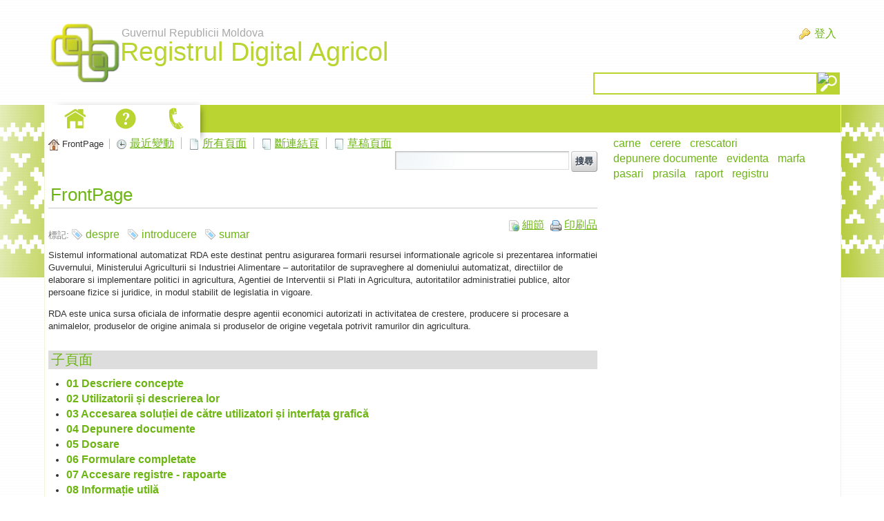

--- FILE ---
content_type: text/html;charset=UTF-8
request_url: https://registrulagricol.gov.md/zh_TW/wiki;jsessionid=C8AE1484A31A90626593701A588C6CD9.liferay1
body_size: 12616
content:


















































		<!DOCTYPE html>







	
	




















		














	
	
		
	
	
	
	
	
	
		
		
		
	
	
		
	
	
	
	
	

	
	
	

	
	
	

	
	
	
	
	


































<html class="ltr" dir="ltr" lang="zh-TW">

<head>
	<title>Wiki - registrulagricol.gov.md</title>
	<script src="/static/jquery.min.js" type="text/javascript"></script>	

	


















































<meta content="text/html; charset=UTF-8" http-equiv="content-type" />
































































	

	

	

	

	

	



<link href="https://registrulagricol.gov.md/RDA-theme/images/favicon.ico" rel="Shortcut Icon" />





	<link href="https&#x3a;&#x2f;&#x2f;registrulagricol&#x2e;gov&#x2e;md&#x2f;wiki" rel="canonical" />

	

	





<link href="&#x2f;html&#x2f;css&#x2f;main&#x2e;css&#x3f;browserId&#x3d;other&#x26;themeId&#x3d;RDA_WAR_RDAtheme&#x26;minifierType&#x3d;css&#x26;languageId&#x3d;zh_TW&#x26;b&#x3d;6102&#x26;t&#x3d;1376376222000" rel="stylesheet" type="text/css" />









	

				<link href="https://registrulagricol.gov.md/html/portlet/wiki/css/main.css?browserId=other&amp;themeId=RDA_WAR_RDAtheme&amp;minifierType=css&amp;languageId=zh_TW&amp;b=6102&amp;t=1767546133000" rel="stylesheet" type="text/css" />

	







<script type="text/javascript">
	// <![CDATA[
		var Liferay = {
			Browser: {
				acceptsGzip: function() {
					return true;
				},
				getMajorVersion: function() {
					return 131.0;
				},
				getRevision: function() {
					return "537.36";
				},
				getVersion: function() {
					return "131.0.0.0";
				},
				isAir: function() {
					return false;
				},
				isChrome: function() {
					return true;
				},
				isFirefox: function() {
					return false;
				},
				isGecko: function() {
					return true;
				},
				isIe: function() {
					return false;
				},
				isIphone: function() {
					return false;
				},
				isLinux: function() {
					return false;
				},
				isMac: function() {
					return true;
				},
				isMobile: function() {
					return false;
				},
				isMozilla: function() {
					return false;
				},
				isOpera: function() {
					return false;
				},
				isRtf: function() {
					return true;
				},
				isSafari: function() {
					return true;
				},
				isSun: function() {
					return false;
				},
				isWap: function() {
					return false;
				},
				isWapXhtml: function() {
					return false;
				},
				isWebKit: function() {
					return true;
				},
				isWindows: function() {
					return false;
				},
				isWml: function() {
					return false;
				}
			},

			Data: {
				isCustomizationView: function() {
					return false;
				},

				notices: [
					null

					

					
				]
			},

			ThemeDisplay: {
				getCDNDynamicResourcesHost: function() {
					return "";
				},
				getCDNBaseURL: function() {
					return "https://registrulagricol.gov.md";
				},
				getCDNHost: function() {
					return "";
				},
				getCompanyId: function() {
					return "50031";
				},
				getCompanyGroupId: function() {
					return "50067";
				},
				getUserId: function() {
					return "50034";
				},

				

				getDoAsUserIdEncoded: function() {
					return "";
				},
				getPlid: function() {
					return "154416";
				},

				
					getLayoutId: function() {
						return "296";
					},
					getLayoutURL: function() {
						return "https://registrulagricol.gov.md/zh_TW/wiki";
					},
					isPrivateLayout: function() {
						return "false";
					},
					getParentLayoutId: function() {
						return "0";
					},
					isVirtualLayout: function() {
						return false;
					},
				

				getScopeGroupId: function() {
					return "50056";
				},
				getScopeGroupIdOrLiveGroupId: function() {
					return "50056";
				},
				getParentGroupId: function() {
					return "50056";
				},
				isImpersonated: function() {
					return false;
				},
				isSignedIn: function() {
					return false;
				},
				getDefaultLanguageId: function() {
					return "ro_RO";
				},
				getLanguageId: function() {
					return "zh_TW";
				},
				isAddSessionIdToURL: function() {
					return true;
				},
				isFreeformLayout: function() {
					return false;
				},
				isStateExclusive: function() {
					return false;
				},
				isStateMaximized: function() {
					return false;
				},
				isStatePopUp: function() {
					return false;
				},
				getPathContext: function() {
					return "";
				},
				getPathImage: function() {
					return "/image";
				},
				getPathJavaScript: function() {
					return "/html/js";
				},
				getPathMain: function() {
					return "/zh_TW/c";
				},
				getPathThemeImages: function() {
					return "https://registrulagricol.gov.md/RDA-theme/images";
				},
				getPathThemeRoot: function() {
					return "/RDA-theme";
				},
				getURLControlPanel: function() {
					return "/zh_TW/group/control_panel;jsessionid=5EA205D9E269DA6970A155F7D97E41AD.liferay1?doAsGroupId=50056&refererPlid=154416";
				},
				getURLHome: function() {
					return "https\x3a\x2f\x2fregistrulagricol\x2egov\x2emd\x2fweb\x2fguest";
				},
				getSessionId: function() {
					
						
							return "5EA205D9E269DA6970A155F7D97E41AD.liferay1";
						
						
					
				},
				getPortletSetupShowBordersDefault: function() {
					return false;
				}
			},

			PropsValues: {
				NTLM_AUTH_ENABLED: false
			}
		};

		var themeDisplay = Liferay.ThemeDisplay;

		

		Liferay.AUI = {
			getAvailableLangPath: function() {
				return 'available_languages.jsp?browserId=other&themeId=RDA_WAR_RDAtheme&colorSchemeId=01&minifierType=js&languageId=zh_TW&b=6102&t=1376642994000';
			},
			getBaseURL: function() {
				return 'https://registrulagricol.gov.md/html/js/aui/';
			},
			getCombine: function() {
				return true;
			},
			getComboPath: function() {
				return '/combo/?browserId=other&minifierType=&languageId=zh_TW&b=6102&t=1376642994000&p=/html/js&';
			},
			getFilter: function() {
				
					
						return {
							replaceStr: function(match, fragment, string) {
								return fragment + 'm=' + (match.split('/html/js')[1] || '');
							},
							searchExp: '(\\?|&)/([^&]+)'
						};
					
					
					
				
			},
			getJavaScriptRootPath: function() {
				return '/html/js';
			},
			getLangPath: function() {
				return 'aui_lang.jsp?browserId=other&themeId=RDA_WAR_RDAtheme&colorSchemeId=01&minifierType=js&languageId=zh_TW&b=6102&t=1376642994000';
			},
			getRootPath: function() {
				return '/html/js/aui/';
			}
		};

		window.YUI_config = {
			base: Liferay.AUI.getBaseURL(),
			comboBase: Liferay.AUI.getComboPath(),
			fetchCSS: true,
			filter: Liferay.AUI.getFilter(),
			root: Liferay.AUI.getRootPath(),
			useBrowserConsole: false
		};

		Liferay.authToken = 'D3czvfY2';

		

		Liferay.currentURL = '\x2fzh_TW\x2fwiki\x3bjsessionid\x3dC8AE1484A31A90626593701A588C6CD9\x2eliferay1';
		Liferay.currentURLEncoded = '%2Fzh_TW%2Fwiki%3Bjsessionid%3DC8AE1484A31A90626593701A588C6CD9.liferay1';
	// ]]>
</script>


	
		
			
				<script src="/html/js/barebone.jsp?browserId=other&amp;themeId=RDA_WAR_RDAtheme&amp;colorSchemeId=01&amp;minifierType=js&amp;minifierBundleId=javascript.barebone.files&amp;languageId=zh_TW&amp;b=6102&amp;t=1376642994000" type="text/javascript"></script>
			
			
		
	
	




<script type="text/javascript">
	// <![CDATA[
		

			

			
				Liferay.Portlet.list = ['36','122_INSTANCE_3TMWbPlVQC18','141_INSTANCE_xw9ShEqpoYQQ'];
			
		

		

		
	// ]]>
</script>














	











<link class="lfr-css-file" href="https&#x3a;&#x2f;&#x2f;registrulagricol&#x2e;gov&#x2e;md&#x2f;RDA-theme&#x2f;css&#x2f;main&#x2e;css&#x3f;browserId&#x3d;other&#x26;themeId&#x3d;RDA_WAR_RDAtheme&#x26;minifierType&#x3d;css&#x26;languageId&#x3d;zh_TW&#x26;b&#x3d;6102&#x26;t&#x3d;1449239194000" rel="stylesheet" type="text/css" />




	<style type="text/css">
		a.MenuTitle.open:not([href]) {
    position: relative;
	padding-left: 20px;
}
a.open.MenuTitle:not([href]):after {
    position: absolute;
    content: "";
    border: 5px solid transparent;
    border-top-color: darkgray;
    left: 5px;
    top: 17px;
}
	</style>





	<style type="text/css">

		

			

		

			

		

			

		

	</style>



</head>

<body class=" yui3-skin-sam controls-visible guest-site signed-out public-page site">

<a href="#main-content" id="skip-to-content">略過到內容</a>





































































































<div class="GreenBG"></div>
<div id="wrapper">
	<header id="banner" role="banner">
		<div id="searchContainer">
			<input type="text" value="" title="Text Cautare" name="" id="searchInput" />
			<input type="image" alt="cautare" border="0" align="absmiddle" title="Porneste Cautare" id="searchButton">
		</div>
		<div id="heading">
			<h1 class="site-title">
				<a class="logo custom-logo" style="margin-top:15px" href="https://registrulagricol.gov.md/zh_TW/wiki;jsessionid=5EA205D9E269DA6970A155F7D97E41AD.liferay1?p_auth=D3czvfY2&amp;p_p_auth=IVzM2j1n&amp;p_p_id=49&amp;p_p_lifecycle=1&amp;p_p_state=normal&amp;p_p_mode=view&amp;_49_struts_action=%2Fmy_sites%2Fview&amp;_49_groupId=50056&amp;_49_privateLayout=false" title="到 registrulagricol.gov.md">
					<img alt="registrulagricol.gov.md" height="126" src="/image/layout_set_logo?img_id=67812&amp;t=1768586578715" width="118" />
					<div class="HeaderTitle">
						<div class="HeaderTitle1">Guvernul Republicii Moldova</div>
						<div class="HeaderTitle2">Registrul Digital Agricol</div>
					</div>
				</a>

							</h1>

			<h2 class="page-title">
				<span>Wiki</span>
			</h2>
		</div>

					<a href="/zh_TW/c/portal/login?p_l_id=154416" id="sign-in" rel="nofollow">登入</a>
		
					<nav class="sort-pages modify-pages" id="navigation">
	<h1>
		<span>航海</span>
	</h1>

	<ul>
									<li>
							<a href="https&#x3a;&#x2f;&#x2f;registrulagricol&#x2e;gov&#x2e;md&#x2f;zh_TW&#x2f;informatii-generale&#x3b;jsessionid&#x3d;5EA205D9E269DA6970A155F7D97E41AD&#x2e;liferay1" ><span>






















































 Despre RDA</span></a>

							</li>
									<li>
							<a href="https&#x3a;&#x2f;&#x2f;registrulagricol&#x2e;gov&#x2e;md&#x2f;zh_TW&#x2f;registre-publice&#x3b;jsessionid&#x3d;5EA205D9E269DA6970A155F7D97E41AD&#x2e;liferay1" ><span>






















































 Registre Publice</span></a>

									<ul class="child-menu">
																					<li>
															<a href="https&#x3a;&#x2f;&#x2f;registrulagricol&#x2e;gov&#x2e;md&#x2f;zh_TW&#x2f;registrul-digital-agricol2&#x3b;jsessionid&#x3d;5EA205D9E269DA6970A155F7D97E41AD&#x2e;liferay1" >Registrul Digital Agricol</a>
							</li>
																					<li>
															<a href="https&#x3a;&#x2f;&#x2f;registrulagricol&#x2e;gov&#x2e;md&#x2f;zh_TW&#x2f;evidenta-productivitatii-vacilor&#x3b;jsessionid&#x3d;5EA205D9E269DA6970A155F7D97E41AD&#x2e;liferay1" >Evidenta productivitatii vacilor</a>
							</li>
																					<li>
															<a href="https&#x3a;&#x2f;&#x2f;registrulagricol&#x2e;gov&#x2e;md&#x2f;zh_TW&#x2f;crescatori-animale-carne-marfa&#x3b;jsessionid&#x3d;5EA205D9E269DA6970A155F7D97E41AD&#x2e;liferay1" >Crescatori animale carne marfa</a>
							</li>
																					<li>
															<a href="https&#x3a;&#x2f;&#x2f;registrulagricol&#x2e;gov&#x2e;md&#x2f;zh_TW&#x2f;evidenta-fatarilor1&#x3b;jsessionid&#x3d;5EA205D9E269DA6970A155F7D97E41AD&#x2e;liferay1" >Evidenta fatarilor</a>
							</li>
																					<li>
															<a href="https&#x3a;&#x2f;&#x2f;registrulagricol&#x2e;gov&#x2e;md&#x2f;zh_TW&#x2f;evidenta-consumului-de-hrana&#x3b;jsessionid&#x3d;5EA205D9E269DA6970A155F7D97E41AD&#x2e;liferay1" >Evidenta consumului de hrana</a>
							</li>
																					<li>
															<a href="https&#x3a;&#x2f;&#x2f;registrulagricol&#x2e;gov&#x2e;md&#x2f;zh_TW&#x2f;evidenta-insamantarilor-artificiale-si-a-fatarilor1&#x3b;jsessionid&#x3d;5EA205D9E269DA6970A155F7D97E41AD&#x2e;liferay1" >Evidenta insamantarilor artificiale si a fatarilor</a>
							</li>
																					<li>
															<a href="https&#x3a;&#x2f;&#x2f;registrulagricol&#x2e;gov&#x2e;md&#x2f;zh_TW&#x2f;evidenta-primara-a-insamantarilor-artificiale-si-fatarilor1&#x3b;jsessionid&#x3d;5EA205D9E269DA6970A155F7D97E41AD&#x2e;liferay1" >Evidenta primara a insamantarilor artificiale si fatarilor</a>
							</li>
																					<li>
															<a href="https&#x3a;&#x2f;&#x2f;registrulagricol&#x2e;gov&#x2e;md&#x2f;zh_TW&#x2f;evidenta-productiei-de-carne-crestere-tone1&#x3b;jsessionid&#x3d;5EA205D9E269DA6970A155F7D97E41AD&#x2e;liferay1" >Evidenta productiei de carne (crestere) tone</a>
							</li>
																					<li>
															<a href="https&#x3a;&#x2f;&#x2f;registrulagricol&#x2e;gov&#x2e;md&#x2f;zh_TW&#x2f;registrul-producatorilor-de-seminte-si-material-saditor&#x3b;jsessionid&#x3d;5EA205D9E269DA6970A155F7D97E41AD&#x2e;liferay1" >Registrul producatorilor de seminte si material saditor</a>
							</li>
																					<li>
															<a href="https&#x3a;&#x2f;&#x2f;registrulagricol&#x2e;gov&#x2e;md&#x2f;zh_TW&#x2f;registrul-procesatorilor-de-seminte-si-material-saditor&#x3b;jsessionid&#x3d;5EA205D9E269DA6970A155F7D97E41AD&#x2e;liferay1" >Registrul procesatorilor de seminte si material saditor</a>
							</li>
																					<li>
															<a href="https&#x3a;&#x2f;&#x2f;registrulagricol&#x2e;gov&#x2e;md&#x2f;zh_TW&#x2f;registrul-comerciantilor-de-seminte-si-material-saditor&#x3b;jsessionid&#x3d;5EA205D9E269DA6970A155F7D97E41AD&#x2e;liferay1" >Registrul comerciantilor de seminte si material saditor</a>
							</li>
																					<li>
															<a href="https&#x3a;&#x2f;&#x2f;registrulagricol&#x2e;gov&#x2e;md&#x2f;zh_TW&#x2f;registrul-crescatorilor-animale-de-prasila&#x3b;jsessionid&#x3d;5EA205D9E269DA6970A155F7D97E41AD&#x2e;liferay1" >Registrul crescatorilor animale de prasila</a>
							</li>
																					<li>
															<a href="https&#x3a;&#x2f;&#x2f;registrulagricol&#x2e;gov&#x2e;md&#x2f;zh_TW&#x2f;registrul-crescatorilor-de-animale&#x3b;jsessionid&#x3d;5EA205D9E269DA6970A155F7D97E41AD&#x2e;liferay1" >Registrul crescatorilor de animale</a>
							</li>
																					<li>
															<a href="https&#x3a;&#x2f;&#x2f;registrulagricol&#x2e;gov&#x2e;md&#x2f;zh_TW&#x2f;registrul-mijloacelor-de-transport-utilajelor-si-echipamentelor&#x3b;jsessionid&#x3d;5EA205D9E269DA6970A155F7D97E41AD&#x2e;liferay1" >Registrul mijloacelor de transport, utilajelor si echipamentelor</a>
							</li>
																					<li>
															<a href="https&#x3a;&#x2f;&#x2f;registrulagricol&#x2e;gov&#x2e;md&#x2f;zh_TW&#x2f;lista-soiurilor-de-plante-radiate&#x3b;jsessionid&#x3d;5EA205D9E269DA6970A155F7D97E41AD&#x2e;liferay1" >Lista soiurilor de plante radiate</a>
							</li>
																					<li>
															<a href="https&#x3a;&#x2f;&#x2f;registrulagricol&#x2e;gov&#x2e;md&#x2f;zh_TW&#x2f;catalogul-soiurilor-de-plante&#x3b;jsessionid&#x3d;5EA205D9E269DA6970A155F7D97E41AD&#x2e;liferay1" >Catalogul soiurilor de plante</a>
							</li>
																					<li>
															<a href="https&#x3a;&#x2f;&#x2f;registrulagricol&#x2e;gov&#x2e;md&#x2f;zh_TW&#x2f;registrul-intrari-iesiri-seminte-raport&#x3b;jsessionid&#x3d;5EA205D9E269DA6970A155F7D97E41AD&#x2e;liferay1" >Registrul intrari iesiri seminte</a>
							</li>
																					<li>
															<a href="https&#x3a;&#x2f;&#x2f;registrulagricol&#x2e;gov&#x2e;md&#x2f;zh_TW&#x2f;registrul-de-evidenta-a-soiurilor-de-plante-inaintate-spre-testare&#x3b;jsessionid&#x3d;5EA205D9E269DA6970A155F7D97E41AD&#x2e;liferay1" >Registrul de evidenta a soiurilor de plante inaintate spre testare</a>
							</li>
																					<li>
															<a href="https&#x3a;&#x2f;&#x2f;registrulagricol&#x2e;gov&#x2e;md&#x2f;zh_TW&#x2f;registrul-agentilor-economici-cu-certificate-de-calitate&#x3b;jsessionid&#x3d;5EA205D9E269DA6970A155F7D97E41AD&#x2e;liferay1" >Registrul agentilor economici cu certificate de calitate</a>
							</li>
																					<li>
															<a href="https&#x3a;&#x2f;&#x2f;registrulagricol&#x2e;gov&#x2e;md&#x2f;zh_TW&#x2f;rezultatele-testarii-soiurilor-hibrizilor&#x3b;jsessionid&#x3d;5EA205D9E269DA6970A155F7D97E41AD&#x2e;liferay1" >Rezultatele Testarii Soiurilor / Hibrizilor</a>
							</li>
																					<li>
															<a href="https&#x3a;&#x2f;&#x2f;registrulagricol&#x2e;gov&#x2e;md&#x2f;zh_TW&#x2f;capacitate-producere-carne-marfa-public&#x3b;jsessionid&#x3d;5EA205D9E269DA6970A155F7D97E41AD&#x2e;liferay1" >Capacitate producere carne marfa</a>
							</li>
																					<li>
															<a href="https&#x3a;&#x2f;&#x2f;registrulagricol&#x2e;gov&#x2e;md&#x2f;zh_TW&#x2f;crescatori-animale-lapte-marfa-public&#x3b;jsessionid&#x3d;5EA205D9E269DA6970A155F7D97E41AD&#x2e;liferay1" >Crescatori animale lapte marfa</a>
							</li>
																					<li>
															<a href="https&#x3a;&#x2f;&#x2f;registrulagricol&#x2e;gov&#x2e;md&#x2f;zh_TW&#x2f;crescatori-pasari-carne-marfa-public&#x3b;jsessionid&#x3d;5EA205D9E269DA6970A155F7D97E41AD&#x2e;liferay1" >Crescatori pasari carne marfa</a>
							</li>
																					<li>
															<a href="https&#x3a;&#x2f;&#x2f;registrulagricol&#x2e;gov&#x2e;md&#x2f;zh_TW&#x2f;crescatori-pasari-oua-incubabile-si-oua-consum-public&#x3b;jsessionid&#x3d;5EA205D9E269DA6970A155F7D97E41AD&#x2e;liferay1" >Crescatori pasari oua incubabile si oua consum</a>
							</li>
																					<li>
															<a href="https&#x3a;&#x2f;&#x2f;registrulagricol&#x2e;gov&#x2e;md&#x2f;zh_TW&#x2f;crescatori-pasari-prasila-public&#x3b;jsessionid&#x3d;5EA205D9E269DA6970A155F7D97E41AD&#x2e;liferay1" >Crescatori pasari prasila</a>
							</li>
																					<li>
															<a href="https&#x3a;&#x2f;&#x2f;registrulagricol&#x2e;gov&#x2e;md&#x2f;zh_TW&#x2f;producatori-produse-origine-animala-public&#x3b;jsessionid&#x3d;5EA205D9E269DA6970A155F7D97E41AD&#x2e;liferay1" >Producatori produse origine animala</a>
							</li>
																					<li>
															<a href="https&#x3a;&#x2f;&#x2f;registrulagricol&#x2e;gov&#x2e;md&#x2f;zh_TW&#x2f;sectii-transare-public&#x3b;jsessionid&#x3d;5EA205D9E269DA6970A155F7D97E41AD&#x2e;liferay1" >Sectii transare</a>
							</li>
																					<li>
															<a href="https&#x3a;&#x2f;&#x2f;registrulagricol&#x2e;gov&#x2e;md&#x2f;zh_TW&#x2f;unitati-sacrificare-public&#x3b;jsessionid&#x3d;5EA205D9E269DA6970A155F7D97E41AD&#x2e;liferay1" >Unitati Sacrificare</a>
							</li>
																					<li>
															<a href="https&#x3a;&#x2f;&#x2f;registrulagricol&#x2e;gov&#x2e;md&#x2f;zh_TW&#x2f;producatori-peste-marfa-public&#x3b;jsessionid&#x3d;5EA205D9E269DA6970A155F7D97E41AD&#x2e;liferay1" >Producatori peste marfa</a>
							</li>
																					<li>
															<a href="https&#x3a;&#x2f;&#x2f;registrulagricol&#x2e;gov&#x2e;md&#x2f;zh_TW&#x2f;producatori-peste-prasila-public&#x3b;jsessionid&#x3d;5EA205D9E269DA6970A155F7D97E41AD&#x2e;liferay1" >Producatori peste prasila</a>
							</li>
																					<li>
															<a href="https&#x3a;&#x2f;&#x2f;registrulagricol&#x2e;gov&#x2e;md&#x2f;zh_TW&#x2f;incubatoare-pasari-public&#x3b;jsessionid&#x3d;5EA205D9E269DA6970A155F7D97E41AD&#x2e;liferay1" >Incubatoare pasari</a>
							</li>
											</ul>
							</li>
									<li>
							<a href="https&#x3a;&#x2f;&#x2f;registrulagricol&#x2e;gov&#x2e;md&#x2f;zh_TW&#x2f;informatie-utila&#x3b;jsessionid&#x3d;5EA205D9E269DA6970A155F7D97E41AD&#x2e;liferay1" ><span>






















































 Informatie utila</span></a>

									<ul class="child-menu">
																					<li>
															<a href="https&#x3a;&#x2f;&#x2f;registrulagricol&#x2e;gov&#x2e;md&#x2f;zh_TW&#x2f;noutati&#x3b;jsessionid&#x3d;5EA205D9E269DA6970A155F7D97E41AD&#x2e;liferay1" >Noutati</a>
							</li>
																					<li>
															<a href="https&#x3a;&#x2f;&#x2f;registrulagricol&#x2e;gov&#x2e;md&#x2f;zh_TW&#x2f;legislatie&#x3b;jsessionid&#x3d;5EA205D9E269DA6970A155F7D97E41AD&#x2e;liferay1" >Legislatie</a>
							</li>
																					<li>
															<a href="https&#x3a;&#x2f;&#x2f;registrulagricol&#x2e;gov&#x2e;md&#x2f;zh_TW&#x2f;m-cloud&#x3b;jsessionid&#x3d;5EA205D9E269DA6970A155F7D97E41AD&#x2e;liferay1" >M-Cloud</a>
							</li>
																					<li>
															<a href="https&#x3a;&#x2f;&#x2f;registrulagricol&#x2e;gov&#x2e;md&#x2f;zh_TW&#x2f;link-uri-utile&#x3b;jsessionid&#x3d;5EA205D9E269DA6970A155F7D97E41AD&#x2e;liferay1" >Link-uri utile</a>
							</li>
																					<li>
															<a href="https&#x3a;&#x2f;&#x2f;registrulagricol&#x2e;gov&#x2e;md&#x2f;zh_TW&#x2f;institutii-implicate&#x3b;jsessionid&#x3d;5EA205D9E269DA6970A155F7D97E41AD&#x2e;liferay1" >Institutii implicate</a>
							</li>
																					<li>
															<a href="https&#x3a;&#x2f;&#x2f;registrulagricol&#x2e;gov&#x2e;md&#x2f;zh_TW&#x2f;intrebari-frecvente&#x3b;jsessionid&#x3d;5EA205D9E269DA6970A155F7D97E41AD&#x2e;liferay1" >Intrebari frecvente</a>
							</li>
																					<li>
															<a href="https&#x3a;&#x2f;&#x2f;registrulagricol&#x2e;gov&#x2e;md&#x2f;zh_TW&#x2f;ghiduri-de-utilizare&#x3b;jsessionid&#x3d;5EA205D9E269DA6970A155F7D97E41AD&#x2e;liferay1" >Ghiduri de utilizare</a>
							</li>
											</ul>
							</li>
									<li aria-selected="true" class="selected">
							<a href="https&#x3a;&#x2f;&#x2f;registrulagricol&#x2e;gov&#x2e;md&#x2f;zh_TW&#x2f;wiki&#x3b;jsessionid&#x3d;5EA205D9E269DA6970A155F7D97E41AD&#x2e;liferay1" ><span>






















































 Wiki</span></a>

							</li>
			</ul>
</nav>			</header>
	
	<div id="contentCont">
		<div id="content">
			<div id="contentHeader">				
				<div id="contentHeaderRight">
					<div class="whiteBg">
					<a class="HomeIco"	style="display:none" href="../informatii-generale"><img src="/RDA-theme/images/navigation/home-white.png" alt="Despre RDA" title="Despre RDA"/></a>
					<a class="QaIco" style="display:none" href="../informatie-utila"><img src="/RDA-theme/images/navigation/questions-white.png" alt="Informatii Utile" title="Informatii Utile"/></a>
					<a class="PhoneIco" style="display:none" href="../contact"><img src="/RDA-theme/images/navigation/phone-white.png" alt="Contact" title="Contact"/></a>
					</div>
				</div>
			</div>
			<div id="layoutCont">
									







































































































	
		


























































	

	<div class="portlet-boundary portlet-boundary_103_  portlet-static portlet-static-end portlet-borderless  " id="p_p_id_103_" >
		<span id="p_103"></span>

		<div class="portlet-body">



	
	
	
	

		

	





			
		</div>
	</div>





	

<div class="columns-2" id="main-content" role="main">
			<div class="portlet-layout">
			<div class="aui-w70 portlet-column portlet-column-first" id="column-1">
				<div class="portlet-dropzone portlet-column-content portlet-column-content-first" id="layout-column_column-1">





















































	
		


























































	

	<div class="portlet-boundary portlet-boundary_36_  portlet-static portlet-static-end portlet-borderless portlet-wiki " id="p_p_id_36_" >
		<span id="p_36"></span>

		<div class="portlet-body">



	
	
	
	

		

















































	
	
	
	
	

		

		
			
			

				

				<div class="portlet-borderless-container" style="">
					

					


	<div class="portlet-body">



	
		
			
			
				
					

























































































































	

				

				
					
					
						


	
	
		































































	
	
		
	




































































	<div class="top-links-container">
		

		<div class="top-links">
			<ul class="top-links-navigation">
				<li class="top-link first">

					

					































































	
	
	
		<span  >
			
				
				
					
	
		
			
			
				<img class="icon aui-icon-home" id="rjus" src="https://registrulagricol.gov.md/RDA-theme/images/spacer.png"  alt="" style="background-image: url('https://registrulagricol.gov.md/RDA-theme/images/aui/icon_sprite.png'); height: 16px; width: 16px;" />
			
		
	

	
		
		
		
			
				<span class="taglib-text">FrontPage</span>
			
		
	

				
			
		</span>
	





				</li>

				<li class="top-link">

					

					































































	
	
	
		<span  >
			
				
					<a class="taglib-icon" href="https://registrulagricol.gov.md/zh_TW/wiki/-/wiki/Main/recent_changes;jsessionid=5EA205D9E269DA6970A155F7D97E41AD.liferay1" id="_36_ctvk" >
						
	
		
			
				<img class="icon aui-icon-clock" src="https://registrulagricol.gov.md/RDA-theme/images/spacer.png"  alt="" style="background-image: url('https://registrulagricol.gov.md/RDA-theme/images/aui/icon_sprite.png'); height: 16px; width: 16px;" />
			
			
		
	

	
		
		
		
			
				<span class="taglib-text">最近變動</span>
			
		
	

					</a>
				
				
			
		</span>
	





	

				</li>

				<li class="top-link">

					

					































































	
	
	
		<span  >
			
				
					<a class="taglib-icon" href="https://registrulagricol.gov.md/zh_TW/wiki/-/wiki/Main/all_pages;jsessionid=5EA205D9E269DA6970A155F7D97E41AD.liferay1" id="_36_suxb" >
						
	
		
			
				<img class="icon aui-icon-document" src="https://registrulagricol.gov.md/RDA-theme/images/spacer.png"  alt="" style="background-image: url('https://registrulagricol.gov.md/RDA-theme/images/aui/icon_sprite.png'); height: 16px; width: 16px;" />
			
			
		
	

	
		
		
		
			
				<span class="taglib-text">所有頁面</span>
			
		
	

					</a>
				
				
			
		</span>
	





	

				</li>

				<li class="top-link">

					

					































































	
	
	
		<span  >
			
				
					<a class="taglib-icon" href="https://registrulagricol.gov.md/zh_TW/wiki/-/wiki/Main/orphan_pages;jsessionid=5EA205D9E269DA6970A155F7D97E41AD.liferay1" id="_36_gezi" >
						
	
		
			
				<img class="icon aui-icon-document-b" src="https://registrulagricol.gov.md/RDA-theme/images/spacer.png"  alt="" style="background-image: url('https://registrulagricol.gov.md/RDA-theme/images/aui/icon_sprite.png'); height: 16px; width: 16px;" />
			
			
		
	

	
		
		
		
			
				<span class="taglib-text">斷連結頁</span>
			
		
	

					</a>
				
				
			
		</span>
	





	

				</li>

				<li class="top-link last">

					

					































































	
	
	
		<span  >
			
				
					<a class="taglib-icon" href="https://registrulagricol.gov.md/zh_TW/wiki/-/wiki/Main/draft_pages;jsessionid=5EA205D9E269DA6970A155F7D97E41AD.liferay1" id="_36_fmzi" >
						
	
		
			
				<img class="icon aui-icon-document-b" src="https://registrulagricol.gov.md/RDA-theme/images/spacer.png"  alt="" style="background-image: url('https://registrulagricol.gov.md/RDA-theme/images/aui/icon_sprite.png'); height: 16px; width: 16px;" />
			
			
		
	

	
		
		
		
			
				<span class="taglib-text">草稿頁面</span>
			
		
	

					</a>
				
				
			
		</span>
	





	

				</li>
			</ul>

			
				
			

			<div class="page-search">
				










































































<form action="https://registrulagricol.gov.md/zh_TW/wiki;jsessionid=5EA205D9E269DA6970A155F7D97E41AD.liferay1?p_p_id=36&amp;p_p_lifecycle=0&amp;p_p_state=normal&amp;p_p_mode=view&amp;p_p_col_id=column-1&amp;p_p_col_count=1&amp;_36_struts_action=%2Fwiki%2Fsearch" class="aui-form  " id="_36_searchFm" method="get" name="_36_searchFm" >
	<input name="_36_formDate" type="hidden" value="1768809893270" />
					<input name="p_p_id" type="hidden" value="36" /><input name="p_p_lifecycle" type="hidden" value="0" /><input name="p_p_state" type="hidden" value="normal" /><input name="p_p_mode" type="hidden" value="view" /><input name="p_p_col_id" type="hidden" value="column-1" /><input name="p_p_col_count" type="hidden" value="1" /><input name="_36_struts_action" type="hidden" value="&#x2f;wiki&#x2f;search" />
					











































































	
	
	
	
	
	
	

		

		
			
			
				<input class="aui-field-input aui-field-input-text"  id="_36_redirect"  name="_36_redirect"     type="hidden" value="https&#x3a;&#x2f;&#x2f;registrulagricol&#x2e;gov&#x2e;md&#x2f;zh_TW&#x2f;wiki&#x3b;jsessionid&#x3d;5EA205D9E269DA6970A155F7D97E41AD&#x2e;liferay1&#x3f;p_p_id&#x3d;36&#x26;p_p_lifecycle&#x3d;0&#x26;p_p_state&#x3d;normal&#x26;p_p_mode&#x3d;view&#x26;p_p_col_id&#x3d;column-1&#x26;p_p_col_count&#x3d;1"   />
			
		
	





					











































































	
	
	
	
	
	
	

		

		
			
			
				<input class="aui-field-input aui-field-input-text"  id="_36_nodeId"  name="_36_nodeId"     type="hidden" value="72054"   />
			
		
	






					<span class="aui-search-bar">
						









































































	<span class="aui-field aui-field-text aui-field-inline">
		<span class="aui-field-content">
			

			

			<span class="aui-field-element ">



	
	
	
	
	
	
	

		

		
			
			
				<input class="aui-field-input aui-field-input-text"  id="_36_keywords"  name="_36_keywords"    title="查尋頁" type="text" value=""  size="30"  />
			
		
	



			</span>

			

			
		</span>
	</span>




						








































































<span class="aui-button aui-button-submit">
	<span class="aui-button-content">
		<input class="aui-button-input aui-button-input-submit"    type='submit' value="搜尋"    />
	</span>
</span>
					</span>
				










































































</form>


			</div>
		</div>
	</div>

	





























































<div class="taglib-header ">
	

	<h1 class="header-title">
		<span>
			
				
					FrontPage
				
				
			
		</span>
	</h1>
</div>


	<div class="page-actions top-actions">
		

		

		































































	
	
	
		<span  >
			
				
					<a class="taglib-icon" href="https://registrulagricol.gov.md/zh_TW/wiki;jsessionid=5EA205D9E269DA6970A155F7D97E41AD.liferay1?p_p_id=36&amp;p_p_lifecycle=0&amp;p_p_state=normal&amp;p_p_mode=view&amp;p_p_col_id=column-1&amp;p_p_col_count=1&amp;_36_struts_action=%2Fwiki%2Fview_page_details&amp;p_r_p_185834411_nodeName=Main&amp;p_r_p_185834411_title=FrontPage&amp;_36_redirect=https%3A%2F%2Fregistrulagricol.gov.md%2Fzh_TW%2Fwiki%3Bjsessionid%3D5EA205D9E269DA6970A155F7D97E41AD.liferay1%3Fp_p_id%3D36%26p_p_lifecycle%3D0%26p_p_state%3Dnormal%26p_p_mode%3Dview%26p_p_col_id%3Dcolumn-1%26p_p_col_count%3D1" id="_36_mefv" >
						
	
		
			
				<img class="icon" src="https://registrulagricol.gov.md/RDA-theme/images/common/history.png"  alt="" />
			
			
		
	

	
		
		
		
			
				<span class="taglib-text">細節</span>
			
		
	

					</a>
				
				
			
		</span>
	






		































































	
	
	
		<span  >
			
				
					<a class="taglib-icon" href="javascript:_36_printPage();" id="_36_zyuh" >
						
	
		
			
				<img class="icon" src="https://registrulagricol.gov.md/RDA-theme/images/common/print.png"  alt="" />
			
			
		
	

	
		
		
		
			
				<span class="taglib-text">印刷品</span>
			
		
	

					</a>
				
				
			
		</span>
	





	</div>






<div class="page-categorization">
	<div class="page-categories">
		



























































	



	




	</div>

	<div class="page-tags">
		


























































	<span class="taglib-asset-tags-summary">
		標記: 

		
			

				

					<a class="tag" href="https://registrulagricol.gov.md/zh_TW/wiki/-/wiki/tag/despre;jsessionid=5EA205D9E269DA6970A155F7D97E41AD.liferay1">despre</a>

				

					<a class="tag" href="https://registrulagricol.gov.md/zh_TW/wiki/-/wiki/tag/introducere;jsessionid=5EA205D9E269DA6970A155F7D97E41AD.liferay1">introducere</a>

				

					<a class="tag" href="https://registrulagricol.gov.md/zh_TW/wiki/-/wiki/tag/sumar;jsessionid=5EA205D9E269DA6970A155F7D97E41AD.liferay1">sumar</a>

				

			
			
		
	</span>

	</div>
</div>

<div>
	



	<div class="wiki-body">
		
			
			
			
				<p>
	Sistemul informational automatizat RDA este destinat pentru asigurarea formarii resursei informationale agricole si prezentarea informatiei Guvernului, Ministerului Agriculturii si Industriei Alimentare – autoritatilor de supraveghere al domeniului automatizat, directiilor de elaborare si implementare politici in agricultura, Agentiei de Interventii si Plati in Agricultura, autoritatilor administratiei publice, altor persoane fizice si juridice, in modul stabilit de legislatia in vigoare.</p>
<p>
	RDA este unica sursa oficiala de informatie despre agentii economici autorizati in activitatea de crestere, producere si procesare a animalelor, produselor de origine animala si produselor de origine vegetala potrivit ramurilor din agricultura.</p>
			
		
	</div>




</div>




	
		<div class="child-pages">
			<h2>子頁面</h2>

			<ul>

				

					
						<li>
							<a href="https://registrulagricol.gov.md/zh_TW/wiki/-/wiki/Main/01+Descriere+concepte;jsessionid=5EA205D9E269DA6970A155F7D97E41AD.liferay1" >01 Descriere concepte</a>
						</li>
					

				

					
						<li>
							<a href="https://registrulagricol.gov.md/zh_TW/wiki/-/wiki/Main/02+Utilizatorii+%C8%99i+descrierea+lor;jsessionid=5EA205D9E269DA6970A155F7D97E41AD.liferay1" >02 Utilizatorii și descrierea lor</a>
						</li>
					

				

					
						<li>
							<a href="https://registrulagricol.gov.md/zh_TW/wiki/-/wiki/Main/03+Accesarea+solu%C8%9Biei+de+c%C4%83tre+utilizatori+%C8%99i+interfa%C8%9Ba+grafic%C4%83;jsessionid=5EA205D9E269DA6970A155F7D97E41AD.liferay1" >03 Accesarea soluției de către utilizatori și interfața grafică</a>
						</li>
					

				

					
						<li>
							<a href="https://registrulagricol.gov.md/zh_TW/wiki/-/wiki/Main/04+Depunere+documente;jsessionid=5EA205D9E269DA6970A155F7D97E41AD.liferay1" >04 Depunere documente</a>
						</li>
					

				

					
						<li>
							<a href="https://registrulagricol.gov.md/zh_TW/wiki/-/wiki/Main/05+Dosare;jsessionid=5EA205D9E269DA6970A155F7D97E41AD.liferay1" >05 Dosare</a>
						</li>
					

				

					
						<li>
							<a href="https://registrulagricol.gov.md/zh_TW/wiki/-/wiki/Main/06+Formulare+completate;jsessionid=5EA205D9E269DA6970A155F7D97E41AD.liferay1" >06 Formulare completate</a>
						</li>
					

				

					
						<li>
							<a href="https://registrulagricol.gov.md/zh_TW/wiki/-/wiki/Main/07+Accesare+registre+-+rapoarte;jsessionid=5EA205D9E269DA6970A155F7D97E41AD.liferay1" >07 Accesare registre - rapoarte</a>
						</li>
					

				

					
						<li>
							<a href="https://registrulagricol.gov.md/zh_TW/wiki/-/wiki/Main/08+Informa%C8%9Bie+util%C4%83;jsessionid=5EA205D9E269DA6970A155F7D97E41AD.liferay1" >08 Informație utilă</a>
						</li>
					

				

					
						<li>
							<a href="https://registrulagricol.gov.md/zh_TW/wiki/-/wiki/Main/09+Stergere+automata+cache+in+Chrome;jsessionid=5EA205D9E269DA6970A155F7D97E41AD.liferay1" >09 Stergere automata cache in Chrome</a>
						</li>
					

				

					
						<li>
							<a href="https://registrulagricol.gov.md/zh_TW/wiki/-/wiki/Main/10+Stergere+automata+cache+in+Firefox;jsessionid=5EA205D9E269DA6970A155F7D97E41AD.liferay1" >10 Stergere automata cache in Firefox</a>
						</li>
					

				

			</ul>
		</div>
	

	<div class="page-actions">
		<div class="article-actions">
			

			































































	
	
	
		<span  >
			
				
					<a class="taglib-icon" href="https://registrulagricol.gov.md/zh_TW/wiki;jsessionid=5EA205D9E269DA6970A155F7D97E41AD.liferay1?p_p_id=36&amp;p_p_lifecycle=0&amp;p_p_state=normal&amp;p_p_mode=view&amp;p_p_col_id=column-1&amp;p_p_col_count=1&amp;_36_struts_action=%2Fwiki%2Fview_page_attachments&amp;p_r_p_185834411_nodeName=Main&amp;p_r_p_185834411_title=FrontPage" id="_36_ozlt" >
						
	
		
			
				<img class="icon" src="https://registrulagricol.gov.md/RDA-theme/images/common/clip.png"  alt="" />
			
			
		
	

	
		
		
		
			
				<span class="taglib-text">0 附件</span>
			
		
	

					</a>
				
				
			
		</span>
	





		</div>

		<div class="stats">

			

			
				
				
			
		</div>
	</div>

	
		<div class="entry-links">
			



























































		</div>
	

	
		<div class="page-ratings">
			




























































	<div class="taglib-ratings stars" id="zyfa_ratingContainer">
		
			
				
					
				

				<div class="liferay-rating-score" id="zyfa_ratingScore">
					<div id="zyfa_ratingScoreContent">
						<div class="aui-rating-label-element">
							平均

							(0 投票)
						</div>

						

							<img alt="平均評等是5星之0.0。" class="aui-rating-element " src="https://registrulagricol.gov.md/RDA-theme/images/spacer.png" />

						

							<img alt="" class="aui-rating-element " src="https://registrulagricol.gov.md/RDA-theme/images/spacer.png" />

						

							<img alt="" class="aui-rating-element " src="https://registrulagricol.gov.md/RDA-theme/images/spacer.png" />

						

							<img alt="" class="aui-rating-element " src="https://registrulagricol.gov.md/RDA-theme/images/spacer.png" />

						

							<img alt="" class="aui-rating-element " src="https://registrulagricol.gov.md/RDA-theme/images/spacer.png" />

						

					</div>
				</div>
			
			
		
	</div>

	

		</div>
	

	
		
























































<div class="lfr-panel-container " id="wikiCommentsPanelContainer">
			
























































<div class="lfr-panel  lfr-collapsible lfr-panel-basic" id="wikiCommentsPanel">
	<div class="lfr-panel-titlebar">
		<div class="lfr-panel-title">
			<span>
				評論
			</span>

			
		</div>

		
	</div>

	<div class="lfr-panel-content">
				
					
				

				









































































<div class="aui-helper-hidden lfr-message-response" id="_36_discussion-status-messages"></div>


	<div class="taglib-discussion">
		










































































<form action="https://registrulagricol.gov.md/zh_TW/wiki;jsessionid=5EA205D9E269DA6970A155F7D97E41AD.liferay1?p_auth=D3czvfY2&amp;p_p_id=36&amp;p_p_lifecycle=1&amp;p_p_state=normal&amp;p_p_mode=view&amp;p_p_col_id=column-1&amp;p_p_col_count=1&amp;_36_struts_action=%2Fwiki%2Fedit_page_discussion" class="aui-form  " id="_36_fm2" method="post" name="_36_fm2" >
	<input name="_36_formDate" type="hidden" value="1768809893274" />
			











































































	
	
	
	
	
	
	

		

		
			
			
				<input class="aui-field-input aui-field-input-text"  id="_36_randomNamespace"  name="_36_randomNamespace"     type="hidden" value="hgfe_"   />
			
		
	





			











































































	
	
	
	
	
	
	

		

		
			
			
				<input class="aui-field-input aui-field-input-text"  id="_36_cmd"  name="_36_cmd"     type="hidden" value=""   />
			
		
	





			











































































	
	
	
	
	
	
	

		

		
			
			
				<input class="aui-field-input aui-field-input-text"  id="_36_redirect"  name="_36_redirect"     type="hidden" value="https&#x3a;&#x2f;&#x2f;registrulagricol&#x2e;gov&#x2e;md&#x2f;zh_TW&#x2f;wiki&#x3b;jsessionid&#x3d;5EA205D9E269DA6970A155F7D97E41AD&#x2e;liferay1&#x3f;p_p_id&#x3d;36&#x26;p_p_lifecycle&#x3d;0&#x26;p_p_state&#x3d;normal&#x26;p_p_mode&#x3d;view&#x26;p_p_col_id&#x3d;column-1&#x26;p_p_col_count&#x3d;1"   />
			
		
	





			











































































	
	
	
	
	
	
	

		

		
			
			
				<input class="aui-field-input aui-field-input-text"  id="_36_contentURL"  name="_36_contentURL"     type="hidden" value="https&#x3a;&#x2f;&#x2f;registrulagricol&#x2e;gov&#x2e;md&#x2f;wiki&#x3f;p_p_id&#x3d;36&#x26;p_p_lifecycle&#x3d;0&#x26;p_p_state&#x3d;normal&#x26;p_p_mode&#x3d;view&#x26;p_p_col_id&#x3d;column-1&#x26;p_p_col_count&#x3d;1"   />
			
		
	





			











































































	
	
	
	
	
	
	

		

		
			
			
				<input class="aui-field-input aui-field-input-text"  id="_36_assetEntryVisible"  name="_36_assetEntryVisible"     type="hidden" value="true"   />
			
		
	





			











































































	
	
	
	
	
	
	

		

		
			
			
				<input class="aui-field-input aui-field-input-text"  id="_36_className"  name="_36_className"     type="hidden" value="com&#x2e;liferay&#x2e;portlet&#x2e;wiki&#x2e;model&#x2e;WikiPage"   />
			
		
	





			











































































	
	
	
	
	
	
	

		

		
			
			
				<input class="aui-field-input aui-field-input-text"  id="_36_classPK"  name="_36_classPK"     type="hidden" value="144590"   />
			
		
	





			











































































	
	
	
	
	
	
	

		

		
			
			
				<input class="aui-field-input aui-field-input-text"  id="_36_permissionClassName"  name="_36_permissionClassName"     type="hidden" value="com&#x2e;liferay&#x2e;portlet&#x2e;wiki&#x2e;model&#x2e;WikiPage"   />
			
		
	





			











































































	
	
	
	
	
	
	

		

		
			
			
				<input class="aui-field-input aui-field-input-text"  id="_36_permissionClassPK"  name="_36_permissionClassPK"     type="hidden" value="144590"   />
			
		
	





			











































































	
	
	
	
	
	
	

		

		
			
			
				<input class="aui-field-input aui-field-input-text"  id="_36_permissionOwnerId"  name="_36_permissionOwnerId"     type="hidden" value="50071"   />
			
		
	





			











































































	
	
	
	
	
	
	

		

		
			
			
				<input class="aui-field-input aui-field-input-text"  id="_36_messageId"  name="_36_messageId"     type="hidden" value=""   />
			
		
	





			











































































	
	
	
	
	
	
	

		

		
			
			
				<input class="aui-field-input aui-field-input-text"  id="_36_threadId"  name="_36_threadId"     type="hidden" value="144593"   />
			
		
	





			











































































	
	
	
	
	
	
	

		

		
			
			
				<input class="aui-field-input aui-field-input-text"  id="_36_parentMessageId"  name="_36_parentMessageId"     type="hidden" value=""   />
			
		
	





			











































































	
	
	
	
	
	
	

		

		
			
			
				<input class="aui-field-input aui-field-input-text"  id="_36_body"  name="_36_body"     type="hidden" value=""   />
			
		
	





			











































































	
	
	
	
	
	
	

		

		
			
			
				<input class="aui-field-input aui-field-input-text"  id="_36_workflowAction"  name="_36_workflowAction"     type="hidden" value="1"   />
			
		
	






			

			

			
		










































































</form>


	</div>

	

	



			
























































	</div>
</div>


		
























































</div>


	







	

					
				
			
			
		
	
	



	</div>

				</div>

				
			
		
	


	





			
		</div>
	</div>





	
	
</div>
			</div>

			<div class="aui-w30 portlet-column portlet-column-last" id="column-2">
				<div class="portlet-dropzone portlet-column-content portlet-column-content-last" id="layout-column_column-2">





















































	
		
	
	






















































	
		


























































	

	<div class="portlet-boundary portlet-boundary_141_  portlet-static portlet-static-end portlet-borderless portlet-asset-tags-navigation " id="p_p_id_141_INSTANCE_xw9ShEqpoYQQ_" >
		<span id="p_141_INSTANCE_xw9ShEqpoYQQ"></span>

		<div class="portlet-body">



	
	
	
	

		

















































	
	
	
	
	

		

		
			
			

				

				<div class="portlet-borderless-container" style="">
					

					


	<div class="portlet-body">



	
		
			
			
				
					

























































































































	

				

				
					
					
						


	
	
		

























































































































	
		<ul class="tag-items tag-list"><li class="tag-popularity-6"><span><a href="https://registrulagricol.gov.md/zh_TW/wiki;jsessionid=5EA205D9E269DA6970A155F7D97E41AD.liferay1?p_p_id=141_INSTANCE_xw9ShEqpoYQQ&amp;p_p_lifecycle=0&amp;p_p_state=normal&amp;p_p_mode=view&amp;p_p_col_id=column-2&amp;p_p_col_pos=1&amp;p_p_col_count=2&amp;p_r_p_564233524_resetCur=true&amp;p_r_p_564233524_tag=carne">carne</a></span></li><li class="tag-popularity-6"><span><a href="https://registrulagricol.gov.md/zh_TW/wiki;jsessionid=5EA205D9E269DA6970A155F7D97E41AD.liferay1?p_p_id=141_INSTANCE_xw9ShEqpoYQQ&amp;p_p_lifecycle=0&amp;p_p_state=normal&amp;p_p_mode=view&amp;p_p_col_id=column-2&amp;p_p_col_pos=1&amp;p_p_col_count=2&amp;p_r_p_564233524_resetCur=true&amp;p_r_p_564233524_tag=cerere">cerere</a></span></li><li class="tag-popularity-9"><span><a href="https://registrulagricol.gov.md/zh_TW/wiki;jsessionid=5EA205D9E269DA6970A155F7D97E41AD.liferay1?p_p_id=141_INSTANCE_xw9ShEqpoYQQ&amp;p_p_lifecycle=0&amp;p_p_state=normal&amp;p_p_mode=view&amp;p_p_col_id=column-2&amp;p_p_col_pos=1&amp;p_p_col_count=2&amp;p_r_p_564233524_resetCur=true&amp;p_r_p_564233524_tag=crescatori">crescatori</a></span></li><li class="tag-popularity-7"><span><a href="https://registrulagricol.gov.md/zh_TW/wiki;jsessionid=5EA205D9E269DA6970A155F7D97E41AD.liferay1?p_p_id=141_INSTANCE_xw9ShEqpoYQQ&amp;p_p_lifecycle=0&amp;p_p_state=normal&amp;p_p_mode=view&amp;p_p_col_id=column-2&amp;p_p_col_pos=1&amp;p_p_col_count=2&amp;p_r_p_564233524_resetCur=true&amp;p_r_p_564233524_tag=depunere+documente">depunere documente</a></span></li><li class="tag-popularity-10"><span><a href="https://registrulagricol.gov.md/zh_TW/wiki;jsessionid=5EA205D9E269DA6970A155F7D97E41AD.liferay1?p_p_id=141_INSTANCE_xw9ShEqpoYQQ&amp;p_p_lifecycle=0&amp;p_p_state=normal&amp;p_p_mode=view&amp;p_p_col_id=column-2&amp;p_p_col_pos=1&amp;p_p_col_count=2&amp;p_r_p_564233524_resetCur=true&amp;p_r_p_564233524_tag=evidenta">evidenta</a></span></li><li class="tag-popularity-7"><span><a href="https://registrulagricol.gov.md/zh_TW/wiki;jsessionid=5EA205D9E269DA6970A155F7D97E41AD.liferay1?p_p_id=141_INSTANCE_xw9ShEqpoYQQ&amp;p_p_lifecycle=0&amp;p_p_state=normal&amp;p_p_mode=view&amp;p_p_col_id=column-2&amp;p_p_col_pos=1&amp;p_p_col_count=2&amp;p_r_p_564233524_resetCur=true&amp;p_r_p_564233524_tag=marfa">marfa</a></span></li><li class="tag-popularity-7"><span><a href="https://registrulagricol.gov.md/zh_TW/wiki;jsessionid=5EA205D9E269DA6970A155F7D97E41AD.liferay1?p_p_id=141_INSTANCE_xw9ShEqpoYQQ&amp;p_p_lifecycle=0&amp;p_p_state=normal&amp;p_p_mode=view&amp;p_p_col_id=column-2&amp;p_p_col_pos=1&amp;p_p_col_count=2&amp;p_r_p_564233524_resetCur=true&amp;p_r_p_564233524_tag=pasari">pasari</a></span></li><li class="tag-popularity-6"><span><a href="https://registrulagricol.gov.md/zh_TW/wiki;jsessionid=5EA205D9E269DA6970A155F7D97E41AD.liferay1?p_p_id=141_INSTANCE_xw9ShEqpoYQQ&amp;p_p_lifecycle=0&amp;p_p_state=normal&amp;p_p_mode=view&amp;p_p_col_id=column-2&amp;p_p_col_pos=1&amp;p_p_col_count=2&amp;p_r_p_564233524_resetCur=true&amp;p_r_p_564233524_tag=prasila">prasila</a></span></li><li class="tag-popularity-31"><span><a href="https://registrulagricol.gov.md/zh_TW/wiki;jsessionid=5EA205D9E269DA6970A155F7D97E41AD.liferay1?p_p_id=141_INSTANCE_xw9ShEqpoYQQ&amp;p_p_lifecycle=0&amp;p_p_state=normal&amp;p_p_mode=view&amp;p_p_col_id=column-2&amp;p_p_col_pos=1&amp;p_p_col_count=2&amp;p_r_p_564233524_resetCur=true&amp;p_r_p_564233524_tag=raport">raport</a></span></li><li class="tag-popularity-10"><span><a href="https://registrulagricol.gov.md/zh_TW/wiki;jsessionid=5EA205D9E269DA6970A155F7D97E41AD.liferay1?p_p_id=141_INSTANCE_xw9ShEqpoYQQ&amp;p_p_lifecycle=0&amp;p_p_state=normal&amp;p_p_mode=view&amp;p_p_col_id=column-2&amp;p_p_col_pos=1&amp;p_p_col_count=2&amp;p_r_p_564233524_resetCur=true&amp;p_r_p_564233524_tag=registru">registru</a></span></li></ul><br style="clear: both;" />
	




	

					
				
			
			
		
	
	



	</div>

				</div>

				
			
		
	


	





			
		</div>
	</div>





	
	
</div>
			</div>
		</div>
	</div>





	





<form action="#" id="hrefFm" method="post" name="hrefFm">
	<span></span>
</form>
							</div>
		</div>
	</div>

	
		
		
	
	<footer id="footer" role="contentinfo">
		<div class="footer-top">
		</div>
		<p class="powered-by">
			<!--技術支援來自--> &copy; 2026 Guvernul Republicii Moldova. Toate drepturile rezervate
		</p>
	</footer>
</div>














































































































	









	

				<script src="https://registrulagricol.gov.md/html/js/liferay/service.js?browserId=other&amp;minifierType=js&amp;languageId=zh_TW&amp;b=6102&amp;t=1767546133000" type="text/javascript"></script>

	





	

	



	


	



	



	

	



	


	



	













<script type="text/javascript">
// <![CDATA[

	Liferay.Util.addInputFocus();

	
		Liferay.Portlet.runtimePortletIds = ['103'];
	

	

	
		
		

			

			
		
	

// ]]>
</script>

















<script type="text/javascript">
// <![CDATA[

			function _36_printPage() {
				window.open('https://registrulagricol.gov.md/zh_TW/wiki/-/wiki/Main/FrontPage/pop_up;jsessionid=5EA205D9E269DA6970A155F7D97E41AD.liferay1?_36_viewMode=print', '', "directories=0,height=480,left=80,location=1,menubar=1,resizable=1,scrollbars=yes,status=0,toolbar=0,top=180,width=640");
			}
		
		function hgfe_afterLogin(emailAddress, anonymousAccount) {
			document["_36_fm2"]._36_emailAddress.value = emailAddress;

			if (anonymousAccount) {
				_36_sendMessage(document["_36_fm2"]);
			}
			else {
				_36_sendMessage(document["_36_fm2"], true);
			}
		}

		function hgfe_deleteMessage(i) {
			var messageId = document['_36_fm2']['_36_messageId' + i].value;

			document["_36_fm2"]._36_cmd.value = "delete";
			document["_36_fm2"]._36_messageId.value = messageId;
			_36_sendMessage(document["_36_fm2"]);
		}

		function hgfe_postReply(i) {
			var parentMessageId = document['_36_fm2']['_36_parentMessageId' + i].value;
			var body = document['_36_fm2']['_36_postReplyBody' + i ].value;

			document["_36_fm2"]._36_cmd.value = "add";
			document["_36_fm2"]._36_parentMessageId.value = parentMessageId;
			document["_36_fm2"]._36_body.value = body;

			if (!themeDisplay.isSignedIn()) {
				window.namespace = '_36_';
				window.randomNamespace = 'hgfe_';

				Liferay.Util.openWindow(
					{
						dialog: {
							align: Liferay.Util.Window.ALIGN_CENTER,
							modal: true
						},
						id: '_36_signInDialog',
						title: '\u767b\u5165',
						uri: 'https://registrulagricol.gov.md/zh_TW/wiki;jsessionid=5EA205D9E269DA6970A155F7D97E41AD.liferay1?p_p_id=164&p_p_lifecycle=0&p_p_state=pop_up&p_p_mode=view&p_p_col_id=column-1&p_p_col_count=1&saveLastPath=0&_164_struts_action=%2Flogin%2Flogin'
					}
				);
			}
			else {
				_36_sendMessage(document["_36_fm2"]);
			}
		}

		function hgfe_scrollIntoView(messageId) {
			document.getElementById("hgfe_messageScroll" + messageId).scrollIntoView();
		}

		function hgfe_showForm(rowId, textAreaId) {
			document.getElementById(rowId).style.display = "";
			document.getElementById(textAreaId).focus();
		}

		function hgfe_subscribeToComments(subscribe) {
			if (subscribe) {
				document["_36_fm2"]._36_cmd.value = "subscribe_to_comments";
			}
			else {
				document["_36_fm2"]._36_cmd.value = "unsubscribe_from_comments";
			}

			_36_sendMessage(document["_36_fm2"]);
		}

		function hgfe_updateMessage(i, pending) {
			var messageId = document['_36_fm2']['_36_messageId' + i].value;
			var body = document['_36_fm2']['_36_editReplyBody' + i].value;

			if (pending) {
				document["_36_fm2"]._36_workflowAction.value = 2;
			}

			document["_36_fm2"]._36_cmd.value = "update";
			document["_36_fm2"]._36_messageId.value = messageId;
			document["_36_fm2"]._36_body.value = body;

			_36_sendMessage(document["_36_fm2"]);
		}

		Liferay.provide(
			window,
			'_36_sendMessage',
			function(form, refreshPage) {
				var Util = Liferay.Util;

				var A = AUI();

				form = A.one(form);

				var commentButtonList = form.all('.aui-button-comment input');

				A.io.request(
					form.attr('action'),
					{
						dataType: 'json',
						form: {
							id: form
						},
						on: {
							complete: function(event, id, obj) {
								Util.toggleDisabled(commentButtonList, false);
							},
							failure: function(event, id, obj) {
								_36_showStatusMessage('error', '\u60a8\u7684\u8acb\u6c42\u4e0d\u80fd\u5b8c\u6210\u3002');
							},
							start: function() {
								Util.toggleDisabled(commentButtonList, true);
							},
							success: function(event, id, obj) {
								var response = this.get('responseData');

								var exception = response.exception;

								if (!exception) {
									Liferay.after(
										'36:messagePosted',
										function(event) {
											_36_onMessagePosted(response, refreshPage);
										}
									);

									Liferay.fire('36:messagePosted', response);
								}
								else {
									var errorKey = '';

									if (exception.indexOf('MessageBodyException') > -1) {
										errorKey = '\u8acb\u8f38\u5165\u4e00\u500b\u6b63\u78ba\u7684\u8a0a\u606f\u3002';
									}
									else if (exception.indexOf('NoSuchMessageException') > -1) {
										errorKey = '\u627e\u4e0d\u5230\u8a0a\u606f\u3002';
									}
									else if (exception.indexOf('PrincipalException') > -1) {
										errorKey = '\u60a8\u6c92\u6709\u5fc5\u9808\u7684\u6b0a\u9650\u3002';
									}
									else if (exception.indexOf('RequiredMessageException') > -1) {
										errorKey = '\u60a8\u7121\u6cd5\u522a\u9664\u591a\u65bc\u4e00\u500b\u76f4\u63a5\u56de\u5fa9\u7684\u6839\u8a0a\u606f\u3002';
									}
									else {
										errorKey = '\u60a8\u7684\u8acb\u6c42\u4e0d\u80fd\u5b8c\u6210\u3002';
									}

									_36_showStatusMessage('error', errorKey);
								}
							}
						}
					}
				);
			},
			['aui-io']
		);

		Liferay.provide(
			window,
			'_36_onMessagePosted',
			function(response, refreshPage) {
				var A = AUI();

				Liferay.after(
					'36:portletRefreshed',
					function(event) {
						_36_showStatusMessage('success', '\u60a8\u7684\u8acb\u6c42\u6210\u529f\u5730\u88ab\u8655\u7406\u3002');

						location.hash = '#' + A.one("#_36_randomNamespace").val() + 'message_' + response.messageId;
					}
				);

				if (refreshPage) {
					window.location.reload();
				}
				else {
					Liferay.Portlet.refresh('#p_p_id_36_');
				}
			},
			['aui-base']
		);

		Liferay.provide(
			window,
			'_36_showStatusMessage',
			function(type, message) {
				var A = AUI();

				var messageContainer = A.one('#_36_discussion-status-messages');

				messageContainer.removeClass('portlet-msg-error');
				messageContainer.removeClass('portlet-msg-success');

				messageContainer.addClass('portlet-msg-' + type);

				messageContainer.html(message);

				messageContainer.show();
			},
			['aui-base']
		);
	
				Liferay.Portlet.onLoad(
					{
						canEditTitle: false,
						columnPos: 0,
						isStatic: 'end',
						namespacedId: 'p_p_id_36_',
						portletId: '36',
						refreshURL: '\x2fzh_TW\x2fc\x2fportal\x2frender_portlet\x3fp_l_id\x3d154416\x26p_p_id\x3d36\x26p_p_lifecycle\x3d0\x26p_t_lifecycle\x3d0\x26p_p_state\x3dnormal\x26p_p_mode\x3dview\x26p_p_col_id\x3dcolumn-1\x26p_p_col_pos\x3d0\x26p_p_col_count\x3d1\x26p_p_isolated\x3d1\x26currentURL\x3d\x252Fzh_TW\x252Fwiki\x253Bjsessionid\x253DC8AE1484A31A90626593701A588C6CD9\x2eliferay1'
					}
				);
			
				Liferay.Portlet.onLoad(
					{
						canEditTitle: false,
						columnPos: 0,
						isStatic: 'end',
						namespacedId: 'p_p_id_122_INSTANCE_3TMWbPlVQC18_',
						portletId: '122_INSTANCE_3TMWbPlVQC18',
						refreshURL: '\x2fzh_TW\x2fc\x2fportal\x2frender_portlet\x3fp_l_id\x3d154416\x26p_p_id\x3d122_INSTANCE_3TMWbPlVQC18\x26p_p_lifecycle\x3d0\x26p_t_lifecycle\x3d0\x26p_p_state\x3dnormal\x26p_p_mode\x3dview\x26p_p_col_id\x3dcolumn-2\x26p_p_col_pos\x3d0\x26p_p_col_count\x3d2\x26p_p_isolated\x3d1\x26currentURL\x3d\x252Fzh_TW\x252Fwiki\x253Bjsessionid\x253DC8AE1484A31A90626593701A588C6CD9\x2eliferay1'
					}
				);
			
				Liferay.Portlet.onLoad(
					{
						canEditTitle: false,
						columnPos: 0,
						isStatic: 'end',
						namespacedId: 'p_p_id_103_',
						portletId: '103',
						refreshURL: '\x2fzh_TW\x2fc\x2fportal\x2frender_portlet\x3fp_l_id\x3d154416\x26p_p_id\x3d103\x26p_p_lifecycle\x3d0\x26p_t_lifecycle\x3d0\x26p_p_state\x3dnormal\x26p_p_mode\x3dview\x26p_p_col_id\x3d\x26p_p_col_pos\x3d0\x26p_p_col_count\x3d0\x26p_p_isolated\x3d1\x26currentURL\x3d\x252Fzh_TW\x252Fwiki\x253Bjsessionid\x253DC8AE1484A31A90626593701A588C6CD9\x2eliferay1'
					}
				);
			
				Liferay.Portlet.onLoad(
					{
						canEditTitle: false,
						columnPos: 1,
						isStatic: 'end',
						namespacedId: 'p_p_id_141_INSTANCE_xw9ShEqpoYQQ_',
						portletId: '141_INSTANCE_xw9ShEqpoYQQ',
						refreshURL: '\x2fzh_TW\x2fc\x2fportal\x2frender_portlet\x3fp_l_id\x3d154416\x26p_p_id\x3d141_INSTANCE_xw9ShEqpoYQQ\x26p_p_lifecycle\x3d0\x26p_t_lifecycle\x3d0\x26p_p_state\x3dnormal\x26p_p_mode\x3dview\x26p_p_col_id\x3dcolumn-2\x26p_p_col_pos\x3d1\x26p_p_col_count\x3d2\x26p_p_isolated\x3d1\x26currentURL\x3d\x252Fzh_TW\x252Fwiki\x253Bjsessionid\x253DC8AE1484A31A90626593701A588C6CD9\x2eliferay1'
					}
				);
			AUI().use('aui-base', 'aui-tree-view', 'liferay-form', 'liferay-icon', 'liferay-menu', 'liferay-notice', 'liferay-panel', 'liferay-poller', 'liferay-ratings', function(A) {(function() {
		Liferay.Icon.register(
			{
				forcePost: true,
				id: '_36_ctvk'

				
			}
		);
	})();(function() {
		Liferay.Icon.register(
			{
				forcePost: true,
				id: '_36_suxb'

				
			}
		);
	})();(function() {
		Liferay.Icon.register(
			{
				forcePost: true,
				id: '_36_gezi'

				
			}
		);
	})();(function() {
		Liferay.Icon.register(
			{
				forcePost: true,
				id: '_36_fmzi'

				
			}
		);
	})();(function() {
	Liferay.Form.register(
		{
			id: '_36_searchFm'

			
				, fieldRules: [

					

				]
			

			
		}
	);
})();(function() {
		Liferay.Ratings.register(
			{
				averageScore: 0.0,
				className: 'com\x2eliferay\x2eportlet\x2ewiki\x2emodel\x2eWikiPage',
				classPK: '144590',
				containerId: 'zyfa_ratingContainer',
				namespace: 'zyfa_',
				size: 5,
				totalEntries: 0,
				totalScore: 0.0,
				type: 'stars',
				uri: '/zh_TW/c/ratings/rate_entry',
				yourScore: 0.0
			}
		);
	})();(function() {
	Liferay.Form.register(
		{
			id: '_36_fm2'

			
				, fieldRules: [

					

				]
			

			
		}
	);
})();(function() {
	var panel = new Liferay.Panel(
		{
			accordion: false,
			container: '#wikiCommentsPanelContainer',
			persistState: true
		}
	);

	Liferay.Panel.register('wikiCommentsPanelContainer', panel);
})();(function() {
	var toc = A.one('#p_p_id_36_ .toc');

	if (toc) {
		var index = toc.one('.toc-index');
		var trigger = toc.one('a.toc-trigger');

		trigger.on(
			'click',
			function(event) {
				index.toggle();
			}
		);
	}
})();(function() {
	Liferay.Util.addInputType();

	Liferay.Portlet.ready(
		function(portletId, node) {
			Liferay.Util.addInputType(node);
		}
	);
})();(function() {
	new Liferay.Menu();

	var liferayNotices = Liferay.Data.notices;

	for (var i = 1; i < liferayNotices.length; i++) {
		new Liferay.Notice(liferayNotices[i]);
	}

	
})();(function() {
	var treeViews = A.all('#_122_INSTANCE_3TMWbPlVQC18_taglibAssetCategoriesNavigationPanel .lfr-asset-category-list-container');

	treeViews.each(
		function(item, index, collection) {
			var assetCategoryList = item.one('.lfr-asset-category-list');

			var treeView = new A.TreeView(
				{
					boundingBox: item,
					contentBox: assetCategoryList,
					type: 'normal'
				}
			).render();

			var selected = assetCategoryList.one('.aui-tree-node .tag-selected');

			if (selected) {
				var selectedChild = treeView.getNodeByChild(selected);

				selectedChild.expand();

				selectedChild.eachParent(
					function(node) {
						if (node instanceof A.TreeNode) {
							node.expand();
						}
					}
				);
			}
		}
	);
})();});
// ]]>
</script>









<script src="https://registrulagricol.gov.md/RDA-theme/js/main.js?browserId=other&amp;minifierType=js&amp;languageId=zh_TW&amp;b=6102&amp;t=1449239194000" type="text/javascript"></script>



	

	

	<script type="text/javascript">
		// <![CDATA[
			/* ------------------------Search ----------------------*/
$('#searchContainer').find('#searchButton').click(function(){
var val = $(this).parent().find('#searchInput').val();

var l = "https://testregistrulagricol.gov.md/search?p_p_id=3&p_p_lifecycle=0&p_p_state=maximized&p_p_mode=view&_3_struts_action=%2Fsearch%2Fsearch&_3_redirect=%2Fsearch%3Fp_p_id%3D3%26p_p_lifecycle%3D0%26p_p_state%3Dmaximized%26p_p_mod%25E2%2580%25A6ion%3D%252Fsearch%252Fsearch%26_3_redirect%3D%252Fsearch%26_3_keywords%3D" + val + "%26_3_groupId%3D0&_3_keywords=" + val + "&_3_groupId=0&x=-510&y=-207";

window.location.href = l;
})

if (window.location.pathname.split('/').pop()=='search') { $('#searchContainer').hide(); }
/* ----------------------End Search ----------------------*/

/* ------------------------Resize ----------------------*/
$(document).ready(function() {
               
  var adjust_size = function() {
  var contentHeight = $(window).height() - $('#banner').height() - $('#footer').height();
  if($('#content').height() < contentHeight) {
    
    $('#content').innerHeight(contentHeight);
    
  } else {
    $('#content').css('height', 'auto'); 
  }
  };
 $("#content").ready(function() {
  function showpanel() {     
   adjust_size(); 
  $(window).resize(adjust_size);
 }
 setTimeout(showpanel, 0)
});   

});
/* ------------------------End  Resize ----------------------*/

/* ------------------------Ui Changes ----------------------*/
/* var $hg = $(".dockbar").height();var $tp = $(".GreenBG").position().top;if($hg === null) {$(".GreenBG").css("top", $hg+$tp)} else {$(".GreenBG").css("top", $hg+3+$tp)}; */
$(".HomeIco,.QaIco,.PhoneIco").show();
$(".whiteBgBf").load(function(){$(this).removeClass(".whiteBgBf").addClass(".whiteBg")});
var $hg = $("#column-1 .nav-menu").height();$("#column-1 .nav-menu").ready().css("height", $hg + 100);

$(".portlet-topper").css("display","none");
$("#_3_facetNavigation").attr("style","width:auto !important;");

			
		// ]]>
	</script>






</body>

</html>



--- FILE ---
content_type: text/javascript;charset=ISO-8859-1
request_url: https://registrulagricol.gov.md/html/js/liferay/available_languages.jsp?browserId=other&themeId=RDA_WAR_RDAtheme&colorSchemeId=01&minifierType=js&languageId=zh_TW&b=6102&t=1376642994000
body_size: 548
content:











AUI.add(
	'portal-available-languages',
	function(A) {
		var available = {};

		var direction = {};

		

			available['ar_SA'] = '???? (??????)';
			direction['ar_SA'] = 'rtl';

		

			available['eu_ES'] = '???? (???)';
			direction['eu_ES'] = 'ltr';

		

			available['bg_BG'] = '????? (????)';
			direction['bg_BG'] = 'ltr';

		

			available['ca_AD'] = '?????? (???)';
			direction['ca_AD'] = 'ltr';

		

			available['ca_ES'] = '?????? (???)';
			direction['ca_ES'] = 'ltr';

		

			available['zh_CN'] = '?? (??)';
			direction['zh_CN'] = 'ltr';

		

			available['zh_TW'] = '?? (??)';
			direction['zh_TW'] = 'ltr';

		

			available['hr_HR'] = '?????? (?????)';
			direction['hr_HR'] = 'ltr';

		

			available['cs_CZ'] = '??? (?????)';
			direction['cs_CZ'] = 'ltr';

		

			available['da_DK'] = '??? (??)';
			direction['da_DK'] = 'ltr';

		

			available['nl_NL'] = '??? (??)';
			direction['nl_NL'] = 'ltr';

		

			available['nl_BE'] = '??? (???)';
			direction['nl_BE'] = 'ltr';

		

			available['en_US'] = '?? (??)';
			direction['en_US'] = 'ltr';

		

			available['en_GB'] = '?? (??)';
			direction['en_GB'] = 'ltr';

		

			available['et_EE'] = '????? (????)';
			direction['et_EE'] = 'ltr';

		

			available['fi_FI'] = '??? (??)';
			direction['fi_FI'] = 'ltr';

		

			available['fr_FR'] = '?? (??)';
			direction['fr_FR'] = 'ltr';

		

			available['gl_ES'] = '????? (???)';
			direction['gl_ES'] = 'ltr';

		

			available['de_DE'] = '?? (??)';
			direction['de_DE'] = 'ltr';

		

			available['el_GR'] = '??? (??)';
			direction['el_GR'] = 'ltr';

		

			available['iw_IL'] = '???? (???)';
			direction['iw_IL'] = 'rtl';

		

			available['hi_IN'] = '???? (??)';
			direction['hi_IN'] = 'ltr';

		

			available['hu_HU'] = '???? (???)';
			direction['hu_HU'] = 'ltr';

		

			available['in_ID'] = '??? (??)';
			direction['in_ID'] = 'ltr';

		

			available['it_IT'] = '???? (???)';
			direction['it_IT'] = 'ltr';

		

			available['ja_JP'] = '?? (??)';
			direction['ja_JP'] = 'ltr';

		

			available['ko_KR'] = '?? (??)';
			direction['ko_KR'] = 'ltr';

		

			available['lo_LA'] = '?? (??)';
			direction['lo_LA'] = 'ltr';

		

			available['nb_NO'] = '??????? (??)';
			direction['nb_NO'] = 'ltr';

		

			available['fa_IR'] = '??? (??)';
			direction['fa_IR'] = 'rtl';

		

			available['pl_PL'] = '??? (??)';
			direction['pl_PL'] = 'ltr';

		

			available['pt_BR'] = '???? (??)';
			direction['pt_BR'] = 'ltr';

		

			available['pt_PT'] = '???? (???)';
			direction['pt_PT'] = 'ltr';

		

			available['ro_RO'] = '????? (????)';
			direction['ro_RO'] = 'ltr';

		

			available['ru_RU'] = '?? (?????)';
			direction['ru_RU'] = 'ltr';

		

			available['sr_RS'] = '????? (????)';
			direction['sr_RS'] = 'ltr';

		

			available['sr_RS_latin'] = '????? (????,latin)';
			direction['sr_RS_latin'] = 'ltr';

		

			available['sl_SI'] = '?????? (?????)';
			direction['sl_SI'] = 'ltr';

		

			available['sk_SK'] = '????? (????)';
			direction['sk_SK'] = 'ltr';

		

			available['es_ES'] = '???? (???)';
			direction['es_ES'] = 'ltr';

		

			available['sv_SE'] = '??? (??)';
			direction['sv_SE'] = 'ltr';

		

			available['tr_TR'] = '???? (???)';
			direction['tr_TR'] = 'ltr';

		

			available['uk_UA'] = '???? (???)';
			direction['uk_UA'] = 'ltr';

		

			available['vi_VN'] = '??? (??)';
			direction['vi_VN'] = 'ltr';

		

		Liferay.Language.available = available;
		Liferay.Language.direction = direction;
	},
	'',
	{
		requires: ['liferay-language']
	}
);

--- FILE ---
content_type: text/javascript
request_url: https://registrulagricol.gov.md/combo/?browserId=other&minifierType=&languageId=zh_TW&b=6102&t=1376642994000&p=/html/js&m=/aui/aui-tree/aui-tree-data-min.js&m=/aui/querystring-stringify/querystring-stringify-min.js&m=/aui/aui-io/aui-io-request-min.js&m=/aui/widget-position/widget-position-min.js&m=/aui/widget-stack/widget-stack-min.js&m=/aui/widget-position-align/widget-position-align-min.js&m=/aui/widget-position-constrain/widget-position-constrain-min.js&m=/aui/widget-stdmod/widget-stdmod-min.js&m=/aui/aui-overlay/aui-overlay-base-min.js&m=/aui/async-queue/async-queue-min.js&m=/aui/aui-parse-content/aui-parse-content-min.js&m=/aui/aui-overlay/aui-overlay-mask-min.js&m=/aui/aui-loading-mask/aui-loading-mask-min.js&m=/aui/aui-io/aui-io-plugin-min.js&m=/aui/aui-tree/aui-tree-io-min.js&m=/aui/aui-tree/aui-tree-paginator-min.js&m=/aui/aui-tree/aui-tree-node-min.js&m=/aui/dd-ddm-base/dd-ddm-base-min.js&m=/aui/dd-drag/dd-drag-min.js&m=/aui/dd-ddm/dd-ddm-min.js&m=/aui/dd-ddm-drop/dd-ddm-drop-min.js&m=/aui/dd-drop/dd-drop-min.js&m=/aui/dd-drop-plugin/dd-drop-plugin-min.js&m=/aui/dd-delegate/dd-delegate-min.js&m=/aui/dd-proxy/dd-proxy-min.js&m=/aui/aui-tree/aui-tree-view-min.js&m=/liferay/language.js&m=/liferay/panel.js&m=/aui/aui-rating/aui-rating-min.js&m=/liferay/ratings.js
body_size: 34154
content:
AUI.add("aui-tree-data",function(o){var i=o.Lang,n=i.isArray,l=i.isBoolean,m=i.isObject,c=i.isUndefined,z="boundingBox",g="children",p="container",r=".",j="id",x="index",u="lazyLoad",e="leaf",w="nextSibling",C="node",d="ownerTree",h="parentNode",t="prevSibling",q="previousSibling",v="tree",s="tree-node",b="tree-data",k=function(A){return(o.instanceOf(A,o.TreeNode));},f=function(A){return(o.instanceOf(A,o.TreeView));},y=o.getClassName,a=y(v,C);var B=function(){};B.ATTRS={container:{setter:o.one},children:{value:[],validator:n,setter:"_setChildren"},index:{value:{}}};o.mix(B.prototype,{childrenLength:0,initTreeData:function(){var A=this;A.publish("move");A.publish("append",{defaultFn:A._appendChild});A.publish("remove",{defaultFn:A._removeChild});},destructor:function(){var A=this;A.eachChildren(function(D){D.destroy();},true);},getNodeById:function(D){var A=this;return A.get(x)[D];},isRegistered:function(D){var A=this;return !!(A.get(x)[D.get(j)]);},updateReferences:function(F,G,J){var K=this;var I=F.get(h);var A=F.get(d);var H=I&&(I!==G);if(I){if(H){var D=I.get(g);o.Array.removeItem(D,F);I.set(g,D);}I.unregisterNode(F);}if(A){A.unregisterNode(F);}F.set(h,G);F.set(d,J);if(G){G.registerNode(F);}if(J){J.registerNode(F);}if(A!=J){F.eachChildren(function(L){K.updateReferences(L,L.get(h),J);});}if(H){var E=K.getEventOutputMap(F);if(!I.get("children").length){I.collapse();I.hideHitArea();}E.tree.oldParent=I;E.tree.oldOwnerTree=A;K.bubbleEvent("move",E);}},refreshIndex:function(){var A=this;A.updateIndex({});A.eachChildren(function(D){A.registerNode(D);},true);},registerNode:function(F){var A=this;var E=F.get(j);var D=A.get(x);if(E){D[E]=F;}if(f(A)){F.addTarget(A);F.set(d,A);}F._inheritOwnerTreeAttrs();A.updateIndex(D);},updateIndex:function(D){var A=this;if(D){A.set(x,D);}},unregisterNode:function(E){var A=this;var D=A.get(x);delete D[E.get(j)];if(f(A)){E.removeTarget(A);}A.updateIndex(D);},collapseAll:function(){var A=this;A.eachChildren(function(D){D.collapse();},true);},expandAll:function(){var A=this;A.eachChildren(function(D){D.expand();},true);},selectAll:function(){var A=this;A.eachChildren(function(D){D.select();},true);},unselectAll:function(){var A=this;A.eachChildren(function(D){D.unselect();},true);},eachChildren:function(F,D){var A=this;var E=A.getChildren(D);o.Array.each(E,function(G){if(G){F.apply(A,arguments);}});},eachParent:function(E){var D=this;var A=D.get(h);while(A){if(A){E.call(D,A);}A=A.get(h);}},bubbleEvent:function(G,F,H,E){var D=this;D.fire(G,F);if(!H){var A=D.get(h);F=F||{};if(c(E)){E=true;}F.stopActionPropagation=E;while(A){A.fire(G,F);A=A.get(h);}}},createNode:function(D){var A=this;var E=o.TreeNode.nodeTypes[m(D)?D.type:D]||o.TreeNode;return new E(m(D)?D:{});},appendChild:function(F,E){var A=this;var D=A.getEventOutputMap(F);A.bubbleEvent("append",D,E);},_appendChild:function(J){if(J.stopActionPropagation){return false;}var A=this;var I=J.tree.node;var D=A.get(d);var G=A.get(g);A.updateReferences(I,A,D);var H=G.push(I);A.set(g,G);var F=H-2;var E=A.item(F);I._nextSibling=null;I._prevSibling=E;I.render(A.get(p));},item:function(D){var A=this;return A.get(g)[D];},indexOf:function(D){var A=this;return o.Array.indexOf(A.get(g),D);},hasChildNodes:function(){var A=this;return(A.getChildrenLength()>0);},getChildren:function(D){var A=this;var F=[];var E=A.get(g);F=F.concat(E);if(D){A.eachChildren(function(G){F=F.concat(G.getChildren(D));});}return F;},getChildrenLength:function(){var A=this;return(A.childrenLength||A.get(g).length);},getEventOutputMap:function(D){var A=this;return{tree:{instance:A,node:D||A}};},removeChild:function(E){var A=this;var D=A.getEventOutputMap(E);A.bubbleEvent("remove",D);},_removeChild:function(G){if(G.stopActionPropagation){return false;}var A=this;var F=G.tree.node;var D=A.get(d);if(A.isRegistered(F)){F.set(h,null);A.unregisterNode(F);F.set(d,null);if(D){D.unregisterNode(F);}F.get(z).remove();var E=A.get(g);o.Array.removeItem(E,F);A.set(g,E);}},empty:function(){var A=this;A.eachChildren(function(E){var D=E.get(h);if(D){D.removeChild(E);}});},insert:function(J,G,H){var N=this;G=G||this;if(G===J){return false;}var A=G.get(h);if(J&&A){var I=J.get(z);var O=G.get(z);var M=G.get(d);if(H==="before"){O.placeBefore(I);}else{if(H==="after"){O.placeAfter(I);}}var D=[];var L=A.get(z).all("> ul > li");L.each(function(P){D.push(P.getData(s));});var K=I.get(w);J.set(w,K&&K.getData(s));var F=I.get(q);J.set(t,F&&F.getData(s));G.updateReferences(J,A,M);A.set(g,D);}J.render();var E=G.getEventOutputMap(J);E.tree.refTreeNode=G;G.bubbleEvent("insert",E);},insertAfter:function(E,D){var A=this;A.insert(E,D,"after");},insertBefore:function(E,D){var A=this;A.insert(E,D,"before");},getNodeByChild:function(E){var A=this;var D=E.ancestor(r+a);if(D){return D.getData(s);}return null;},_inheritOwnerTreeAttrs:i.emptyFn,_setChildren:function(F){var D=this;var I=[];var E=D.get(p);if(!E){E=D._createNodeContainer();}D.childrenLength=F.length;var G=D;if(k(D)){G=D.get(d);}var A=f(G);var H=true;if(A){H=G.get(u);}D.updateIndex({});if(D.childrenLength>0){D.set(e,false);}o.Array.each(F,function(M,K){if(M){if(!k(M)&&m(M)){var L=M[g];var J=L&&L.length;M[d]=G;M[h]=D;if(J&&H){delete M[g];}M=D.createNode(M);if(J&&H){M.childrenLength=L.length;o.setTimeout(function(){M.set(g,L);},50);}}if(A){G.registerNode(M);}M.render(E);if(o.Array.indexOf(I,M)===-1){I.push(M);}}});return I;}});o.TreeData=B;},"1.5.2",{requires:["aui-base","aui-task-manager"],skinnable:false});/*
Copyright (c) 2010, Yahoo! Inc. All rights reserved.
Code licensed under the BSD License:
http://developer.yahoo.com/yui/license.html
version: 3.4.0
build: nightly
*/
YUI.add("querystring-stringify",function(d){var c=d.namespace("QueryString"),b=[],a=d.Lang;c.escape=encodeURIComponent;c.stringify=function(k,o,e){var g,j,m,h,f,t,r=o&&o.sep?o.sep:"&",p=o&&o.eq?o.eq:"=",q=o&&o.arrayKey?o.arrayKey:false;if(a.isNull(k)||a.isUndefined(k)||a.isFunction(k)){return e?c.escape(e)+p:"";}if(a.isBoolean(k)||Object.prototype.toString.call(k)==="[object Boolean]"){k=+k;}if(a.isNumber(k)||a.isString(k)){return c.escape(e)+p+c.escape(k);}if(a.isArray(k)){t=[];e=q?e+"[]":e;h=k.length;for(m=0;m<h;m++){t.push(c.stringify(k[m],o,e));}return t.join(r);}for(m=b.length-1;m>=0;--m){if(b[m]===k){throw new Error("QueryString.stringify. Cyclical reference");}}b.push(k);t=[];g=e?e+"[":"";j=e?"]":"";for(m in k){if(k.hasOwnProperty(m)){f=g+m+j;t.push(c.stringify(k[m],o,f));}}b.pop();t=t.join(r);if(!t&&e){return e+"=";}return t;};},"3.4.0",{requires:["yui-base"]});AUI.add("aui-io-request",function(m){var f=m.Lang,C=f.isBoolean,o=f.isFunction,g=f.isString,E=YUI.AUI.namespace("defaults.io"),G=function(A){return function(){return E[A];};},u="active",b="arguments",v="autoLoad",r="cache",F="cfg",q="complete",M="content-type",w="context",l="data",e="dataType",i="",K="end",z="failure",a="form",s="get",j="headers",J="IORequest",d="json",x="method",t="responseData",y="start",k="success",B="sync",p="timeout",n="transaction",D="uri",I="xdr",N="xml",H="Parser error: IO dataType is not correctly parsing",c={all:"*/*",html:"text/html",json:"application/json, text/javascript",text:"text/plain",xml:"application/xml, text/xml"};var h=m.Component.create({NAME:J,ATTRS:{autoLoad:{value:true,validator:C},cache:{value:true,validator:C},dataType:{setter:function(A){return(A||i).toLowerCase();},value:null,validator:g},responseData:{setter:function(A){return this._setResponseData(A);},value:null},uri:{setter:function(A){return this._parseURL(A);},value:null,validator:g},active:{value:false,validator:C},cfg:{getter:function(){var A=this;return{arguments:A.get(b),context:A.get(w),data:A.getFormattedData(),form:A.get(a),headers:A.get(j),method:A.get(x),on:{complete:m.bind(A.fire,A,q),end:m.bind(A._end,A),failure:m.bind(A.fire,A,z),start:m.bind(A.fire,A,y),success:m.bind(A._success,A)},sync:A.get(B),timeout:A.get(p),xdr:A.get(I)};},readOnly:true},transaction:{value:null},arguments:{valueFn:G(b)},context:{valueFn:G(w)},data:{valueFn:G(l)},form:{valueFn:G(a)},headers:{getter:function(O){var P=[];var A=this;var L=A.get(e);if(L){P.push(c[L]);}P.push(c.all);return m.merge(O,{Accept:P.join(", ")});},valueFn:G(j)},method:{valueFn:G(x)},selector:{value:null},sync:{valueFn:G(B)},timeout:{valueFn:G(p)},xdr:{valueFn:G(I)}},EXTENDS:m.Plugin.Base,prototype:{init:function(L){var A=this;h.superclass.init.apply(this,arguments);A._autoStart();},destructor:function(){var A=this;A.stop();A.set(n,null);},getFormattedData:function(){var A=this;var O=A.get(l);var L=E.dataFormatter;if(o(L)){O=L.call(A,O);}return O;},start:function(){var A=this;A.destructor();A.set(u,true);var L=A._yuiIOObj;if(!L){L=new m.IO();A._yuiIOObj=L;}var O=L.send(A.get(D),A.get(F));A.set(n,O);},stop:function(){var A=this;var L=A.get(n);if(L){L.abort();}},_autoStart:function(){var A=this;if(A.get(v)){A.start();}},_parseURL:function(P){var A=this;var L=A.get(r);var S=A.get(x);if((L===false)&&(S==s)){var R=+new Date;var O=P.replace(/(\?|&)_=.*?(&|$)/,"$1_="+R+"$2");P=O+((O==P)?(P.match(/\?/)?"&":"?")+"_="+R:"");}var Q=E.uriFormatter;if(o(Q)){P=Q.apply(A,[P]);}return P;},_end:function(O,L){var A=this;A.set(u,false);A.set(n,null);A.fire(K,O,L);},_success:function(P,O,L){var A=this;A.set(t,O);A.fire(k,P,O,L);},_setResponseData:function(S){var Q=null;var L=this;if(S){var P=L.get(e);var T=S.getResponseHeader(M)||"";if((P==N)||(!P&&T.indexOf(N)>=0)){Q=S.responseXML;if(Q.documentElement.tagName=="parsererror"){throw H;}}else{Q=S.responseText;}if(Q===i){Q=null;}if(P==d){try{Q=m.JSON.parse(Q);}catch(R){}}else{var A=L.get("selector");if(Q&&A){var O;if(Q.documentElement){O=m.one(Q);}else{O=m.Node.create(Q);}Q=O.all(A);}}}return Q;}}});m.IORequest=h;m.io.request=function(L,A){return new m.IORequest(m.merge(A,{uri:L}));};},"1.5.2",{requires:["aui-base","io-base","json","plugin","querystring-stringify"]});/*
Copyright (c) 2010, Yahoo! Inc. All rights reserved.
Code licensed under the BSD License:
http://developer.yahoo.com/yui/license.html
version: 3.4.0
build: nightly
*/
YUI.add("widget-position",function(a){var i=a.Lang,l=a.Widget,n="xy",j="position",g="positioned",k="boundingBox",h="relative",m="renderUI",f="bindUI",d="syncUI",c=l.UI_SRC,e="xyChange";function b(o){this._posNode=this.get(k);a.after(this._renderUIPosition,this,m);a.after(this._syncUIPosition,this,d);a.after(this._bindUIPosition,this,f);}b.ATTRS={x:{setter:function(o){this._setX(o);},getter:function(){return this._getX();},lazyAdd:false},y:{setter:function(o){this._setY(o);},getter:function(){return this._getY();},lazyAdd:false},xy:{value:[0,0],validator:function(o){return this._validateXY(o);}}};b.POSITIONED_CLASS_NAME=l.getClassName(g);b.prototype={_renderUIPosition:function(){this._posNode.addClass(b.POSITIONED_CLASS_NAME);},_syncUIPosition:function(){var o=this._posNode;if(o.getStyle(j)===h){this.syncXY();}this._uiSetXY(this.get(n));},_bindUIPosition:function(){this.after(e,this._afterXYChange);},move:function(){var o=arguments,p=(i.isArray(o[0]))?o[0]:[o[0],o[1]];this.set(n,p);},syncXY:function(){this.set(n,this._posNode.getXY(),{src:c});},_validateXY:function(o){return(i.isArray(o)&&i.isNumber(o[0])&&i.isNumber(o[1]));},_setX:function(o){this.set(n,[o,this.get(n)[1]]);},_setY:function(o){this.set(n,[this.get(n)[0],o]);},_getX:function(){return this.get(n)[0];},_getY:function(){return this.get(n)[1];},_afterXYChange:function(o){if(o.src!=c){this._uiSetXY(o.newVal);}},_uiSetXY:function(o){this._posNode.setXY(o);}};a.WidgetPosition=b;},"3.4.0",{requires:["base-build","node-screen","widget"]});/*
Copyright (c) 2010, Yahoo! Inc. All rights reserved.
Code licensed under the BSD License:
http://developer.yahoo.com/yui/license.html
version: 3.4.0
build: nightly
*/
YUI.add("widget-stack",function(e){var m=e.Lang,s=e.UA,B=e.Node,f=e.Widget,A="zIndex",o="shim",y="visible",C="boundingBox",v="renderUI",g="bindUI",r="syncUI",p="offsetWidth",d="offsetHeight",l="parentNode",a="firstChild",w="ownerDocument",h="width",u="height",k="px",n="shimdeferred",D="shimresize",x="visibleChange",c="widthChange",j="heightChange",z="shimChange",b="zIndexChange",i="contentUpdate",q="stacked";function t(E){this._stackNode=this.get(C);this._stackHandles={};e.after(this._renderUIStack,this,v);e.after(this._syncUIStack,this,r);e.after(this._bindUIStack,this,g);}t.ATTRS={shim:{value:(s.ie==6)},zIndex:{value:0,setter:"_setZIndex"}};t.HTML_PARSER={zIndex:function(E){return this._parseZIndex(E);}};t.SHIM_CLASS_NAME=f.getClassName(o);t.STACKED_CLASS_NAME=f.getClassName(q);t.SHIM_TEMPLATE='<iframe class="'+t.SHIM_CLASS_NAME+'" frameborder="0" title="Widget Stacking Shim" src="javascript:false" tabindex="-1" role="presentation"></iframe>';t.prototype={_syncUIStack:function(){this._uiSetShim(this.get(o));this._uiSetZIndex(this.get(A));},_bindUIStack:function(){this.after(z,this._afterShimChange);this.after(b,this._afterZIndexChange);},_renderUIStack:function(){this._stackNode.addClass(t.STACKED_CLASS_NAME);},_parseZIndex:function(E){var F;if(!E.inDoc()||E.getStyle("position")==="static"){F="auto";}else{F=E.getComputedStyle("zIndex");}return F==="auto"?null:F;},_setZIndex:function(E){if(m.isString(E)){E=parseInt(E,10);}if(!m.isNumber(E)){E=0;}return E;},_afterShimChange:function(E){this._uiSetShim(E.newVal);},_afterZIndexChange:function(E){this._uiSetZIndex(E.newVal);},_uiSetZIndex:function(E){this._stackNode.setStyle(A,E);},_uiSetShim:function(E){if(E){if(this.get(y)){this._renderShim();}else{this._renderShimDeferred();}if(s.ie==6){this._addShimResizeHandlers();}}else{this._destroyShim();}},_renderShimDeferred:function(){this._stackHandles[n]=this._stackHandles[n]||[];var F=this._stackHandles[n],E=function(G){if(G.newVal){this._renderShim();}};F.push(this.on(x,E));},_addShimResizeHandlers:function(){this._stackHandles[D]=this._stackHandles[D]||[];var F=this.sizeShim,E=this._stackHandles[D];E.push(this.after(x,F));E.push(this.after(c,F));E.push(this.after(j,F));E.push(this.after(i,F));},_detachStackHandles:function(E){var F=this._stackHandles[E],G;if(F&&F.length>0){while((G=F.pop())){G.detach();}}},_renderShim:function(){var E=this._shimNode,F=this._stackNode;if(!E){E=this._shimNode=this._getShimTemplate();F.insertBefore(E,F.get(a));this._detachStackHandles(n);this.sizeShim();}},_destroyShim:function(){if(this._shimNode){this._shimNode.get(l).removeChild(this._shimNode);this._shimNode=null;this._detachStackHandles(n);this._detachStackHandles(D);}},sizeShim:function(){var F=this._shimNode,E=this._stackNode;if(F&&s.ie===6&&this.get(y)){F.setStyle(h,E.get(p)+k);F.setStyle(u,E.get(d)+k);}},_getShimTemplate:function(){return B.create(t.SHIM_TEMPLATE,this._stackNode.get(w));}};e.WidgetStack=t;},"3.4.0",{requires:["base-build","widget"]});/*
Copyright (c) 2010, Yahoo! Inc. All rights reserved.
Code licensed under the BSD License:
http://developer.yahoo.com/yui/license.html
version: 3.4.0
build: nightly
*/
YUI.add("widget-position-align",function(a){var f=a.Lang,d="align",b="alignOn",g="visible",i="boundingBox",e="offsetWidth",j="offsetHeight",h="region",k="viewportRegion";function c(l){if(!this._posNode){a.error("WidgetPosition needs to be added to the Widget, "+"before WidgetPositionAlign is added");}a.after(this._bindUIPosAlign,this,"bindUI");a.after(this._syncUIPosAlign,this,"syncUI");}c.ATTRS={align:{value:null},centered:{setter:"_setAlignCenter",lazyAdd:false,value:false},alignOn:{value:[],validator:a.Lang.isArray}};c.TL="tl";c.TR="tr";c.BL="bl";c.BR="br";c.TC="tc";c.RC="rc";c.BC="bc";c.LC="lc";c.CC="cc";c.prototype={_posAlignUIHandles:null,destructor:function(){this._detachPosAlignUIHandles();},_bindUIPosAlign:function(){this.after("alignChange",this._afterAlignChange);this.after("alignOnChange",this._afterAlignOnChange);this.after("visibleChange",this._syncUIPosAlign);},_syncUIPosAlign:function(){var l=this.get(d);this._uiSetVisiblePosAlign(this.get(g));if(l){this._uiSetAlign(l.node,l.points);}},align:function(m,l){if(arguments.length){this.set(d,{node:m,points:l});}else{this._syncUIPosAlign();}return this;},centered:function(l){return this.align(l,[c.CC,c.CC]);},_setAlignCenter:function(l){if(l){this.set(d,{node:l===true?null:l,points:[c.CC,c.CC]});}return l;},_uiSetAlign:function(o,n){if(!f.isArray(n)||n.length!==2){a.error("align: Invalid Points Arguments");return;}var m=this._getRegion(o),l,p,q;if(!m){return;}l=n[0];p=n[1];switch(p){case c.TL:q=[m.left,m.top];break;case c.TR:q=[m.right,m.top];break;case c.BL:q=[m.left,m.bottom];break;case c.BR:q=[m.right,m.bottom];break;case c.TC:q=[m.left+Math.floor(m.width/2),m.top];break;case c.BC:q=[m.left+Math.floor(m.width/2),m.bottom];break;case c.LC:q=[m.left,m.top+Math.floor(m.height/2)];break;case c.RC:q=[m.right,m.top+Math.floor(m.height/2)];break;case c.CC:q=[m.left+Math.floor(m.width/2),m.top+Math.floor(m.height/2)];break;default:break;}if(q){this._doAlign(l,q[0],q[1]);}},_uiSetVisiblePosAlign:function(l){if(l){this._attachPosAlignUIHandles();}else{this._detachPosAlignUIHandles();}},_attachPosAlignUIHandles:function(){if(this._posAlignUIHandles){return;}var n=this.get(i),m=a.bind(this._syncUIPosAlign,this),l=[];a.Array.each(this.get(b),function(r){var q=r.eventName,p=a.one(r.node)||n;if(q){l.push(p.on(q,m));}});this._posAlignUIHandles=l;},_detachPosAlignUIHandles:function(){var l=this._posAlignUIHandles;if(l){new a.EventHandle(l).detach();this._posAlignUIHandles=null;}},_doAlign:function(m,l,p){var o=this._posNode,n;switch(m){case c.TL:n=[l,p];break;case c.TR:n=[l-o.get(e),p];break;case c.BL:n=[l,p-o.get(j)];break;case c.BR:n=[l-o.get(e),p-o.get(j)];break;case c.TC:n=[l-(o.get(e)/2),p];break;case c.BC:n=[l-(o.get(e)/2),p-o.get(j)];break;case c.LC:n=[l,p-(o.get(j)/2)];break;case c.RC:n=[l-o.get(e),p-(o.get(j)/2)];break;case c.CC:n=[l-(o.get(e)/2),p-(o.get(j)/2)];break;default:break;}if(n){this.move(n);}},_getRegion:function(m){var l;if(!m){l=this._posNode.get(k);}else{m=a.Node.one(m);if(m){l=m.get(h);}}return l;},_afterAlignChange:function(l){var m=l.newVal;if(m){this._uiSetAlign(m.node,m.points);}},_afterAlignOnChange:function(l){this._detachPosAlignUIHandles();if(this.get(g)){this._attachPosAlignUIHandles();}}};a.WidgetPositionAlign=c;},"3.4.0",{requires:["widget-position"]});/*
Copyright (c) 2010, Yahoo! Inc. All rights reserved.
Code licensed under the BSD License:
http://developer.yahoo.com/yui/license.html
version: 3.4.0
build: nightly
*/
YUI.add("widget-position-constrain",function(c){var f="constrain",d="constrain|xyChange",b="constrainChange",n="preventOverlap",e="align",o="",g="bindUI",i="xy",a="x",m="y",j=c.Node,p="viewportRegion",l="region",k;function h(q){if(!this._posNode){c.error("WidgetPosition needs to be added to the Widget, before WidgetPositionConstrain is added");}c.after(this._bindUIPosConstrained,this,g);}h.ATTRS={constrain:{value:null,setter:"_setConstrain"},preventOverlap:{value:false}};k=h._PREVENT_OVERLAP={x:{"tltr":1,"blbr":1,"brbl":1,"trtl":1},y:{"trbr":1,"tlbl":1,"bltl":1,"brtr":1}};h.prototype={getConstrainedXY:function(t,s){s=s||this.get(f);var r=this._getRegion((s===true)?null:s),q=this._posNode.get(l);return[this._constrain(t[0],a,q,r),this._constrain(t[1],m,q,r)];},constrain:function(u,r){var t,q,s=r||this.get(f);if(s){t=u||this.get(i);q=this.getConstrainedXY(t,s);if(q[0]!==t[0]||q[1]!==t[1]){this.set(i,q,{constrained:true});}}},_setConstrain:function(q){return(q===true)?q:j.one(q);},_constrain:function(q,r,z,s){if(s){if(this.get(n)){q=this._preventOverlap(q,r,z,s);}var v=(r==a),y=(v)?s.width:s.height,u=(v)?z.width:z.height,t=(v)?s.left:s.top,w=(v)?s.right-u:s.bottom-u;if(q<t||q>w){if(u<y){if(q<t){q=t;}else{if(q>w){q=w;}}}else{q=t;}}}return q;},_preventOverlap:function(r,s,C,t){var w=this.get(e),B=(s===a),z,v,u,y,A,q;if(w&&w.points&&k[s][w.points.join(o)]){v=this._getRegion(w.node);if(v){z=(B)?C.width:C.height;u=(B)?v.left:v.top;y=(B)?v.right:v.bottom;A=(B)?v.left-t.left:v.top-t.top;q=(B)?t.right-v.right:t.bottom-v.bottom;}if(r>u){if(q<z&&A>z){r=u-z;}}else{if(A<z&&q>z){r=y;}}}return r;},_bindUIPosConstrained:function(){this.after(b,this._afterConstrainChange);this._enableConstraints(this.get(f));},_afterConstrainChange:function(q){this._enableConstraints(q.newVal);},_enableConstraints:function(q){if(q){this.constrain();this._cxyHandle=this._cxyHandle||this.on(d,this._constrainOnXYChange);}else{if(this._cxyHandle){this._cxyHandle.detach();this._cxyHandle=null;}}},_constrainOnXYChange:function(q){if(!q.constrained){q.newVal=this.getConstrainedXY(q.newVal);}},_getRegion:function(q){var r;if(!q){r=this._posNode.get(p);}else{q=j.one(q);if(q){r=q.get(l);}}return r;}};c.WidgetPositionConstrain=h;},"3.4.0",{requires:["widget-position"]});/*
Copyright (c) 2010, Yahoo! Inc. All rights reserved.
Code licensed under the BSD License:
http://developer.yahoo.com/yui/license.html
version: 3.4.0
build: nightly
*/
YUI.add("widget-stdmod",function(b){var f=b.Lang,q=b.Node,x=b.UA,e=b.Widget,d="",J="hd",G="bd",j="ft",D="header",M="body",K="footer",N="fillHeight",m="stdmod",u="Node",I="Content",C="firstChild",h="childNodes",n="ownerDocument",v="contentBox",z="height",F="offsetHeight",y="auto",l="headerContentChange",B="bodyContentChange",o="footerContentChange",r="fillHeightChange",t="heightChange",O="contentUpdate",w="renderUI",E="bindUI",g="syncUI",H="_applyParsedConfig",s=b.Widget.UI_SRC;function P(L){this._stdModNode=this.get(v);b.before(this._renderUIStdMod,this,w);b.before(this._bindUIStdMod,this,E);b.before(this._syncUIStdMod,this,g);}P.HEADER=D;P.BODY=M;P.FOOTER=K;P.AFTER="after";P.BEFORE="before";P.REPLACE="replace";var k=P.HEADER,A=P.BODY,p=P.FOOTER,a=k+I,c=p+I,i=A+I;P.ATTRS={headerContent:{value:null},footerContent:{value:null},bodyContent:{value:null},fillHeight:{value:P.BODY,validator:function(L){return this._validateFillHeight(L);}}};P.HTML_PARSER={headerContent:function(L){return this._parseStdModHTML(k);},bodyContent:function(L){return this._parseStdModHTML(A);},footerContent:function(L){return this._parseStdModHTML(p);}};P.SECTION_CLASS_NAMES={header:e.getClassName(J),body:e.getClassName(G),footer:e.getClassName(j)};P.TEMPLATES={header:'<div class="'+P.SECTION_CLASS_NAMES[k]+'"></div>',body:'<div class="'+P.SECTION_CLASS_NAMES[A]+'"></div>',footer:'<div class="'+P.SECTION_CLASS_NAMES[p]+'"></div>'};P.prototype={_syncUIStdMod:function(){var L=this._stdModParsed;if(!L||!L[a]){this._uiSetStdMod(k,this.get(a));}if(!L||!L[i]){this._uiSetStdMod(A,this.get(i));}if(!L||!L[c]){this._uiSetStdMod(p,this.get(c));}this._uiSetFillHeight(this.get(N));},_renderUIStdMod:function(){this._stdModNode.addClass(e.getClassName(m));this._renderStdModSections();this.after(l,this._afterHeaderChange);this.after(B,this._afterBodyChange);this.after(o,this._afterFooterChange);},_renderStdModSections:function(){if(f.isValue(this.get(a))){this._renderStdMod(k);}if(f.isValue(this.get(i))){this._renderStdMod(A);}if(f.isValue(this.get(c))){this._renderStdMod(p);}},_bindUIStdMod:function(){this.after(r,this._afterFillHeightChange);this.after(t,this._fillHeight);this.after(O,this._fillHeight);},_afterHeaderChange:function(L){if(L.src!==s){this._uiSetStdMod(k,L.newVal,L.stdModPosition);}},_afterBodyChange:function(L){if(L.src!==s){this._uiSetStdMod(A,L.newVal,L.stdModPosition);}},_afterFooterChange:function(L){if(L.src!==s){this._uiSetStdMod(p,L.newVal,L.stdModPosition);}},_afterFillHeightChange:function(L){this._uiSetFillHeight(L.newVal);},_validateFillHeight:function(L){return !L||L==P.BODY||L==P.HEADER||L==P.FOOTER;},_uiSetFillHeight:function(R){var Q=this.getStdModNode(R);var L=this._currFillNode;if(L&&Q!==L){L.setStyle(z,d);}if(Q){this._currFillNode=Q;}this._fillHeight();},_fillHeight:function(){if(this.get(N)){var L=this.get(z);if(L!=d&&L!=y){this.fillHeight(this._currFillNode);}}},_uiSetStdMod:function(S,R,L){if(f.isValue(R)){var Q=this.getStdModNode(S)||this._renderStdMod(S);this._addStdModContent(Q,R,L);this.set(S+I,this._getStdModContent(S),{src:s});}else{this._eraseStdMod(S);}this.fire(O);},_renderStdMod:function(R){var L=this.get(v),Q=this._findStdModSection(R);if(!Q){Q=this._getStdModTemplate(R);}this._insertStdModSection(L,R,Q);this[R+u]=Q;return this[R+u];},_eraseStdMod:function(Q){var L=this.getStdModNode(Q);if(L){L.remove(true);delete this[Q+u];}},_insertStdModSection:function(L,S,R){var Q=L.get(C);if(S===p||!Q){L.appendChild(R);}else{if(S===k){L.insertBefore(R,Q);}else{var T=this[p+u];if(T){L.insertBefore(R,T);}else{L.appendChild(R);}}}},_getStdModTemplate:function(L){return q.create(P.TEMPLATES[L],this._stdModNode.get(n));},_addStdModContent:function(R,Q,L){switch(L){case P.BEFORE:L=0;break;case P.AFTER:L=undefined;break;default:L=P.REPLACE;}R.insert(Q,L);},_getPreciseHeight:function(R){var L=(R)?R.get(F):0,S="getBoundingClientRect";if(R&&R.hasMethod(S)){var Q=R.invoke(S);if(Q){L=Q.bottom-Q.top;}}return L;},_findStdModSection:function(L){return this.get(v).one("> ."+P.SECTION_CLASS_NAMES[L]);},_parseStdModHTML:function(Q){var L=this._findStdModSection(Q);if(L){if(!this._stdModParsed){this._stdModParsed={};b.before(this._applyStdModParsedConfig,this,H);}this._stdModParsed[Q+I]=1;return L.get("innerHTML");}return null;},_applyStdModParsedConfig:function(S,L,R){var Q=this._stdModParsed;if(Q){Q[a]=!(a in L)&&(a in Q);Q[i]=!(i in L)&&(i in Q);Q[c]=!(c in L)&&(c in Q);}},_getStdModContent:function(L){return(this[L+u])?this[L+u].get(h):null;},setStdModContent:function(R,Q,L){this.set(R+I,Q,{stdModPosition:L});},getStdModNode:function(L){return this[L+u]||null;},fillHeight:function(Q){if(Q){var V=this.get(v),W=[this.headerNode,this.bodyNode,this.footerNode],L,X,Y=0,T=0,S=false;for(var U=0,R=W.length;U<R;U++){L=W[U];if(L){if(L!==Q){Y+=this._getPreciseHeight(L);}else{S=true;}}}if(S){if(x.ie||x.opera){Q.set(F,0);}X=V.get(F)-parseInt(V.getComputedStyle("paddingTop"),10)-parseInt(V.getComputedStyle("paddingBottom"),10)-parseInt(V.getComputedStyle("borderBottomWidth"),10)-parseInt(V.getComputedStyle("borderTopWidth"),10);if(f.isNumber(X)){T=X-Y;if(T>=0){Q.set(F,T);}}}}}};b.WidgetStdMod=P;},"3.4.0",{requires:["base-build","widget"]});AUI.add("aui-overlay-base",function(a){a.OverlayBase=a.Component.create({NAME:"overlay",ATTRS:{hideClass:{value:false}},AUGMENTS:[a.WidgetPosition,a.WidgetStack,a.WidgetPositionAlign,a.WidgetPositionConstrain,a.WidgetStdMod]});},"1.5.2",{requires:["aui-component","widget-position","widget-stack","widget-position-align","widget-position-constrain","widget-stdmod"]});/*
Copyright (c) 2010, Yahoo! Inc. All rights reserved.
Code licensed under the BSD License:
http://developer.yahoo.com/yui/license.html
version: 3.4.0
build: nightly
*/
YUI.add("async-queue",function(g){g.AsyncQueue=function(){this._init();this.add.apply(this,arguments);};var e=g.AsyncQueue,c="execute",b="shift",d="promote",h="remove",a=g.Lang.isObject,f=g.Lang.isFunction;e.defaults=g.mix({autoContinue:true,iterations:1,timeout:10,until:function(){this.iterations|=0;return this.iterations<=0;}},g.config.queueDefaults||{});g.extend(e,g.EventTarget,{_running:false,_init:function(){g.EventTarget.call(this,{prefix:"queue",emitFacade:true});this._q=[];this.defaults={};this._initEvents();},_initEvents:function(){this.publish({"execute":{defaultFn:this._defExecFn,emitFacade:true},"shift":{defaultFn:this._defShiftFn,emitFacade:true},"add":{defaultFn:this._defAddFn,emitFacade:true},"promote":{defaultFn:this._defPromoteFn,emitFacade:true},"remove":{defaultFn:this._defRemoveFn,emitFacade:true}});},next:function(){var i;while(this._q.length){i=this._q[0]=this._prepare(this._q[0]);if(i&&i.until()){this.fire(b,{callback:i});i=null;}else{break;}}return i||null;},_defShiftFn:function(i){if(this.indexOf(i.callback)===0){this._q.shift();}},_prepare:function(k){if(f(k)&&k._prepared){return k;}var i=g.merge(e.defaults,{context:this,args:[],_prepared:true},this.defaults,(f(k)?{fn:k}:k)),j=g.bind(function(){if(!j._running){j.iterations--;}if(f(j.fn)){j.fn.apply(j.context||g,g.Array(j.args));}},this);return g.mix(j,i);},run:function(){var j,i=true;for(j=this.next();i&&j&&!this.isRunning();j=this.next()){i=(j.timeout<0)?this._execute(j):this._schedule(j);}if(!j){this.fire("complete");}return this;},_execute:function(j){this._running=j._running=true;j.iterations--;this.fire(c,{callback:j});var i=this._running&&j.autoContinue;this._running=j._running=false;return i;},_schedule:function(i){this._running=g.later(i.timeout,this,function(){if(this._execute(i)){this.run();}});return false;},isRunning:function(){return !!this._running;},_defExecFn:function(i){i.callback();},add:function(){this.fire("add",{callbacks:g.Array(arguments,0,true)});return this;},_defAddFn:function(j){var k=this._q,i=[];g.Array.each(j.callbacks,function(l){if(a(l)){k.push(l);i.push(l);}});j.added=i;},pause:function(){if(a(this._running)){this._running.cancel();}this._running=false;return this;},stop:function(){this._q=[];return this.pause();},indexOf:function(m){var k=0,j=this._q.length,l;for(;k<j;++k){l=this._q[k];if(l===m||l.id===m){return k;}}return -1;},getCallback:function(k){var j=this.indexOf(k);return(j>-1)?this._q[j]:null;},promote:function(k){var j={callback:k},i;if(this.isRunning()){i=this.after(b,function(){this.fire(d,j);i.detach();},this);}else{this.fire(d,j);}return this;},_defPromoteFn:function(l){var j=this.indexOf(l.callback),k=(j>-1)?this._q.splice(j,1)[0]:null;l.promoted=k;if(k){this._q.unshift(k);}},remove:function(k){var j={callback:k},i;if(this.isRunning()){i=this.after(b,function(){this.fire(h,j);i.detach();},this);}else{this.fire(h,j);}return this;},_defRemoveFn:function(k){var j=this.indexOf(k.callback);k.removed=(j>-1)?this._q.splice(j,1)[0]:null;},size:function(){if(!this.isRunning()){this.next();}return this._q.length;}});},"3.4.0",{requires:["event-custom"]});AUI.add("aui-parse-content",function(m){var g=m.Lang,k=g.isString,b=m.config.doc,o="append",p="documentElement",a="firstChild",l="head",q="host",n="innerHTML",f="<div>_</div>",r="ParseContent",e="queue",i="script",c=";",h="src",j={"":1,"text/javascript":1};var d=m.Component.create({NAME:r,NS:r,ATTRS:{queue:{value:null}},EXTENDS:m.Plugin.Base,prototype:{initializer:function(){var s=this;d.superclass.initializer.apply(this,arguments);s.set(e,new m.AsyncQueue());s._bindAOP();},globalEval:function(u){var v=m.getDoc();var t=v.one(l)||v.get(p);var s=b.createElement(i);s.type="text/javascript";if(u){s.text=g.trim(u);}t.appendChild(s).remove();},parseContent:function(u){var s=this;var t=s._clean(u);s._dispatch(t);return t;},_addInlineScript:function(t){var s=this;s.get(e).add({args:t,context:s,fn:s.globalEval,timeout:0});},_bindAOP:function(){var t=this;var s=function(x){var w=Array.prototype.slice.call(arguments);var v=t.parseContent(x);w.splice(0,1,v.fragment);return new m.Do.AlterArgs(null,w);};this.doBefore("insert",s);this.doBefore("replaceChild",s);var u=function(w){var v=t.parseContent(w);return new m.Do.AlterArgs(null,[v.fragment]);};this.doBefore("replace",u);this.doBefore("setContent",u);},_clean:function(u){var s={};var t=m.Node.create("<div></div>");if(k(u)){u=f+u;m.DOM.addHTML(t,u,o);}else{t.append(f);t.append(u);}s.js=t.all(i).filter(function(v){return j[v.getAttribute("type").toLowerCase()];});s.js.each(function(w,v){w.remove();});t.get(a).remove();s.fragment=t.get("childNodes").toFrag();return s;},_dispatch:function(v){var t=this;var s=t.get(e);var u=[];v.js.each(function(x,w){var z=x.get(h);if(z){if(u.length){t._addInlineScript(u.join(c));u.length=0;}s.add({autoContinue:false,fn:function(){m.Get.script(z,{onEnd:function(A){A.purge();s.run();}});},timeout:0});}else{var y=x._node;u.push(y.text||y.textContent||y.innerHTML||"");}});if(u.length){t._addInlineScript(u.join(c));}s.run();}}});m.namespace("Plugin").ParseContent=d;},"1.5.2",{requires:["async-queue","aui-base","plugin"],skinnable:false});AUI.add("aui-overlay-mask",function(n){var e=n.Lang,h=e.isArray,i=e.isString,k=e.isNumber,s=e.isValue,x=n.config,l=n.UA,p=(l.ie&&l.version.major<=6),w="absolute",d="alignPoints",u="background",v="boundingBox",j="contentBox",r="fixed",o="height",a="offsetHeight",f="offsetWidth",q="opacity",t="overlaymask",m="position",g="target",b="width";var c=n.Component.create({NAME:t,ATTRS:{alignPoints:{value:["tl","tl"],validator:h},background:{lazyAdd:false,value:null,validator:i,setter:function(y){if(y){this.get(j).setStyle(u,y);}return y;}},target:{cloneDefaultValue:false,lazyAdd:false,value:x.doc,setter:function(z){var y=this;var C=n.one(z);var B=y._isDoc=C.compareTo(x.doc);var A=y._isWin=C.compareTo(x.win);y._fullPage=B||A;return C;}},opacity:{value:0.5,validator:k,setter:function(y){return this._setOpacity(y);}},shim:{value:n.UA.ie},visible:{value:false},zIndex:{value:1000}},EXTENDS:n.OverlayBase,prototype:{bindUI:function(){var y=this;c.superclass.bindUI.apply(this,arguments);y.after("targetChange",y._afterTargetChange);y.after("visibleChange",y._afterVisibleChange);n.on("windowresize",n.bind(y.refreshMask,y));},syncUI:function(){var y=this;y.refreshMask();},getTargetSize:function(){var z=this;var D=z.get(g);var B=z._isDoc;var A=z._isWin;var y=D.get(a);var C=D.get(f);if(p){if(A){C=n.DOM.winWidth();y=n.DOM.winHeight();}else{if(B){C=n.DOM.docWidth();y=n.DOM.docHeight();}}}else{if(z._fullPage){y="100%";C="100%";}}return{height:y,width:C};},refreshMask:function(){var z=this;var F=z.get(d);var E=z.get(g);var B=z.get(v);var D=z.getTargetSize();var A=z._fullPage;B.setStyles({position:(p||!A)?w:r,left:0,top:0});var y=D.height;var C=D.width;if(s(y)){z.set(o,y);}if(s(C)){z.set(b,C);}if(!A){z.align(E,F);}},_setOpacity:function(z){var y=this;y.get(j).setStyle(q,z);return z;},_uiSetVisible:function(z){var y=this;c.superclass._uiSetVisible.apply(this,arguments);if(z){y._setOpacity(y.get(q));}},_afterTargetChange:function(z){var y=this;y.refreshMask();},_afterVisibleChange:function(z){var y=this;y._uiSetVisible(z.newVal);},_uiSetXY:function(){var y=this;if(!y._fullPage||p){c.superclass._uiSetXY.apply(y,arguments);}}}});n.OverlayMask=c;},"1.5.2",{skinnable:true,requires:["aui-base","aui-overlay-base","event-resize"]});AUI.add("aui-loading-mask",function(n){var g=n.Lang,u="boundingBox",l="contentBox",q="hide",t="host",b="messageEl",h="loadingmask",m="position",f="show",j="static",s="strings",k="target",e="toggle",i=n.getClassName,p=i(h),v=i(h,"masked"),a=i(h,"masked","relative"),c=i(h,"message"),o=i(h,"message","content"),r='<div class="'+c+'"><div class="'+o+'">{0}</div></div>';var d=n.Component.create({NAME:h,NS:h,ATTRS:{messageEl:{valueFn:function(y){var x=this;var w=x.get(s);return n.Node.create(g.sub(r,[w.loading]));}},strings:{value:{loading:"Loading&hellip;"}},target:{setter:function(){var w=this;var x=w.get(t);if(x instanceof n.Widget){x=x.get(l);}return x;},value:null}},EXTENDS:n.Plugin.Base,prototype:{initializer:function(x){var w=this;w.IGNORED_ATTRS=n.merge({host:true},d.ATTRS);w.renderUI();w.bindUI();w._createDynamicAttrs(x);},renderUI:function(){var x=this;var w=x.get(s);x._renderOverlayMask();x.overlayMask.get(u).append(x.get(b));},bindUI:function(){var w=this;w._bindOverlayMaskUI();},_bindOverlayMaskUI:function(){var w=this;w.overlayMask.after("visibleChange",w._afterVisibleChange,w);},centerMessage:function(){var w=this;w.get(b).center(w.overlayMask.get(u));},refreshMask:function(){var w=this;w.overlayMask.refreshMask();w.centerMessage();},_afterVisibleChange:function(x){var w=this;var y=w.get(k);var z=(y.getStyle(m)==j);y.toggleClass(v,(x.newVal));y.toggleClass(a,(x.newVal&&z));if(x.newVal){w.refreshMask();}},_renderOverlayMask:function(){var w=this;var x=w.get(k);w.overlayMask=new n.OverlayMask({target:x,cssClass:p}).render(x);},_createDynamicAttrs:function(x){var w=this;n.each(x,function(A,z){var y=w.IGNORED_ATTRS[z];if(!y){w.addAttr(z,{setter:function(B){this.overlayMask.set(z,B);return B;},value:A});}});}}});n.each([q,f,e],function(w){d.prototype[w]=function(){this.overlayMask[w]();};});n.LoadingMask=d;},"1.5.2",{requires:["aui-overlay-mask","plugin"],skinnable:true});AUI.add("aui-io-plugin",function(s){var n=s.Lang,o=n.isBoolean,p=n.isString,t=function(A){return(A instanceof s.Node);},u=s.WidgetStdMod,c="Node",l="Widget",E="",d="failure",g="failureMessage",w="host",h="icon",i="io",e="IOPlugin",v="loading",f="loadingMask",D="node",r="outer",z="parseContent",k="queue",b="rendered",m="section",C="showLoading",y="success",q="type",a="where",x=s.getClassName,j=x(h,v);var B=s.Component.create({NAME:e,NS:i,ATTRS:{node:{value:null,getter:function(H){var A=this;if(!H){var G=A.get(w);var F=A.get(q);if(F==c){H=G;}else{if(F==l){var I=A.get(m);if(!G.getStdModNode(I)){G.setStdModContent(I,E);}H=G.getStdModNode(I);}}}return s.one(H);},validator:t},failureMessage:{value:"Failed to retrieve content",validator:p},loadingMask:{value:{}},parseContent:{value:true,validator:o},showLoading:{value:true,validator:o},section:{value:u.BODY,validator:function(A){return(!A||A==u.BODY||A==u.HEADER||A==u.FOOTER);}},type:{readOnly:true,valueFn:function(){var A=this;var F=c;if(A.get(w) instanceof s.Widget){F=l;}return F;},validator:p},where:{value:u.REPLACE,validator:function(A){return(!A||A==u.AFTER||A==u.BEFORE||A==u.REPLACE||A==r);}}},EXTENDS:s.IORequest,prototype:{bindUI:function(){var A=this;A.on("activeChange",A._onActiveChange);A.on(y,A._successHandler);A.on(d,A._failureHandler);if((A.get(q)==l)&&A.get(C)){var F=A.get(w);F.after("heightChange",A._syncLoadingMaskUI,A);F.after("widthChange",A._syncLoadingMaskUI,A);}},_autoStart:function(){var A=this;A.bindUI();B.superclass._autoStart.apply(this,arguments);},_bindParseContent:function(){var A=this;var F=A.get(D);if(F&&!F.ParseContent&&A.get(z)){F.plug(s.Plugin.ParseContent);}},hideLoading:function(){var A=this;var F=A.get(D);if(F.loadingmask){F.loadingmask.hide();}},setContent:function(F){var A=this;A._bindParseContent();A._getContentSetterByType().apply(A,[F]);if(A.overlayMaskBoundingBox){A.overlayMaskBoundingBox.remove();}},showLoading:function(){var A=this;var F=A.get(D);if(F.loadingmask){if(A.overlayMaskBoundingBox){F.append(A.overlayMaskBoundingBox);}}else{F.plug(s.LoadingMask,A.get(f));A.overlayMaskBoundingBox=F.loadingmask.overlayMask.get("boundingBox");}F.loadingmask.show();},start:function(){var A=this;var F=A.get(w);if(!F.get(b)){F.after("render",function(){A._setLoadingUI(true);});}B.superclass.start.apply(A,arguments);},_getContentSetterByType:function(){var A=this;var F={Node:function(J){var G=this;var I=G.get(D);if(J instanceof s.NodeList){J=J.toFrag();}if(J instanceof s.Node){J=J._node;}var H=G.get(a);if(H==r){I.replace(J);}else{I.insert(J,H);}},Widget:function(I){var G=this;var H=G.get(w);H.setStdModContent.apply(H,[G.get(m),I,G.get(a)]);}};return F[this.get(q)];},_setLoadingUI:function(F){var A=this;if(A.get(C)){if(F){A.showLoading();}else{A.hideLoading();}}},_syncLoadingMaskUI:function(){var A=this;A.get(D).loadingmask.refreshMask();},_successHandler:function(F,H,G){var A=this;A.setContent(this.get("responseData"));},_failureHandler:function(F,H,G){var A=this;A.setContent(A.get(g));},_onActiveChange:function(G){var A=this;var F=A.get(w);var H=A.get(q)==l;if(!H||(H&&F&&F.get(b))){A._setLoadingUI(G.newVal);}}}});s.Node.prototype.load=function(J,I,K){var F=this;var H=J.indexOf(" ");var A;if(H>0){A=J.slice(H,J.length);J=J.slice(0,H);}if(n.isFunction(I)){K=I;I=null;}I=I||{};if(K){I.after=I.after||{};I.after.success=K;}var G=I.where;I.uri=J;I.where=G;if(A){I.selector=A;I.where=G||"replace";}F.plug(s.Plugin.IO,I);return F;};s.namespace("Plugin").IO=B;},"1.5.2",{requires:["aui-overlay-base","aui-parse-content","aui-io-request","aui-loading-mask"]});AUI.add("aui-tree-io",function(e){var l=e.Lang,d=l.isFunction,b=l.isString,a="ioRequestSuccess",n="contentBox",f="io",i="ownerTree",j="loaded",m="loading",c="node",o="tree",h=e.getClassName,g=h(o,c,f,m);function k(q){var p=this;p.publish(a,{defaultFn:p._onIOSuccessDefault});}k.ATTRS={io:{lazyAdd:false,value:null,setter:function(p){return this._setIO(p);}}};k.prototype={initializer:function(){var p=this;p.publish();},initIO:function(){var q=this;var r=q.get(f);if(d(r.cfg.data)){r.cfg.data=r.cfg.data.call(q,q);}q._syncPaginatorIOData(r);if(d(r.loader)){var p=e.bind(r.loader,q);p(r.url,r.cfg,q);}else{e.io.request(r.url,r.cfg);}},ioStartHandler:function(){var p=this;var q=p.get(n);p.set(m,true);q.addClass(g);},ioCompleteHandler:function(){var p=this;var q=p.get(n);p.set(m,false);p.set(j,true);q.removeClass(g);},ioSuccessHandler:function(){var p=this;var w=p.get(f);var r=Array.prototype.slice.call(arguments);var t=r.length;var q=r[1];if(t>=3){var v=r[2];try{q=e.JSON.parse(v.responseText);}catch(u){}}var s=w.formatter;if(s){q=s(q);}p.createNodes(q);p.fire(a,q);},ioFailureHandler:function(){var p=this;p.fire("ioRequestFailure");p.set(m,false);p.set(j,false);},_onIOSuccessDefault:function(r){var p=this;var q=p.get(i);if(q&&q.ddDelegate){q.ddDelegate.syncTargets();}},_setIO:function(r){var p=this;if(!r){return null;}else{if(b(r)){r={url:r};}}r=r||{};r.cfg=r.cfg||{};r.cfg.on=r.cfg.on||{};var q={start:e.bind(p.ioStartHandler,p),complete:e.bind(p.ioCompleteHandler,p),success:e.bind(p.ioSuccessHandler,p),failure:e.bind(p.ioFailureHandler,p)};e.each(q,function(u,s){var v=r.cfg.on[s];u.defaultFn=true;if(d(v)){var t=e.bind(function(){u.apply(p,arguments);v.apply(p,arguments);},p);t.wrappedFn=true;r.cfg.on[s]=t;}else{r.cfg.on[s]=u;}});return r;}};e.TreeViewIO=k;},"1.5.2",{requires:["aui-io","json"],skinnable:false});AUI.add("aui-tree-paginator",function(m){var e=m.Lang,k=e.isObject,p=e.isValue,s=m.getClassName,g="children",n="container",f="end",c="io",j="limit",d="Load more results",u="node",b="ownerTree",a="paginator",o="start",r="tree",q="tree-node-io",i="paginatorClick",h=s(r,u,a),l='<a class="'+h+'" href="javascript:void(0);">{moreResultsLabel}</a>';function t(w){var v=this;m.after(v._bindPaginatorUI,this,"bindUI");m.after(v._syncPaginatorUI,this,"syncUI");}t.ATTRS={paginator:{setter:function(x){var w=this;var v=m.Node.create(e.sub(l,{moreResultsLabel:x.moreResultsLabel||d}));return m.merge({alwaysVisible:false,autoFocus:true,element:v,endParam:f,limitParam:j,start:0,startParam:o},x);},validator:k}};t.prototype={_bindPaginatorUI:function(){var v=this;var w=v.get(a);if(w){w.element.on("click",m.bind(v._handlePaginatorClickEvent,v));}v._createEvents();},_createEvents:function(){var v=this;v.publish(i,{defaultFn:v._defPaginatorClickFn,prefix:q});},_defPaginatorClickFn:function(w){var v=this;var x=v.get(a);if(p(x.limit)){x.start=v.getChildrenLength();}if(v.get(c)){v.initIO();}},_handlePaginatorClickEvent:function(x){var v=this;var w=v.getEventOutputMap(v);v.fire(i,w);x.halt();},_syncPaginatorIOData:function(y){var v=this;var x=v.get(a);if(x&&p(x.limit)){var w=y.cfg.data||{};w[x.limitParam]=x.limit;w[x.startParam]=x.start;w[x.endParam]=(x.start+x.limit);y.cfg.data=w;}},_syncPaginatorUI:function(x){var B=this;var C=B.get(a);if(C){var A=true;if(x){A=(x.length>0);}var w=B.getChildrenLength();var v=C.start;var z=C.total||w;var D=w&&A&&(z>w);if(C.alwaysVisible||D){B.get(n).append(C.element.show());if(C.autoFocus){try{C.element.focus();}catch(y){}}}else{C.element.hide();}}}};m.TreeViewPaginator=t;},"1.5.2",{requires:["aui-base"],skinnable:false});AUI.add("aui-tree-node",function(ad){var S=ad.Lang,aG=S.isString,ax=S.isBoolean,aP="alwaysShowHitArea",O="",r="boundingBox",f="children",aC="clearfix",w="collapsed",a="container",ab="content",u="contentBox",i="expanded",o="helper",V="hidden",e="hitAreaEl",H="hitarea",T="icon",aO="iconEl",aq="id",ai="label",W="labelEl",R="lastSelected",aB="leaf",p="node",ak="over",Y="ownerTree",d="parentNode",av="radio",aM="rendered",aA="selected",s=" ",g="tree",I="tree-node",aK=function(){return Array.prototype.slice.call(arguments).join(s);},an=function(A){return(A instanceof ad.TreeNode);},aI=function(A){return(A instanceof ad.TreeView);},G=ad.getClassName,af=G(o,aC),y=G(g,w),b=G(g,a),aw=G(g,u),aQ=G(g,i),t=G(g,V),ar=G(g,H),F=G(g,T),j=G(g,ai),ay=G(g,p),E=G(g,p,ab),at=G(g,p,V,H),h=G(g,p,aB),aF=G(g,p,ak),J=G(g,p,aA),ac='<div class="'+ar+'"></div>',q='<div class="'+F+'"></div>',c='<div class="'+j+'"></div>',aN="<ul></ul>",v='<li class="'+ay+'"></li>',Z='<div class="'+aK(af,E)+'"></div>';var M=ad.Component.create({NAME:I,ATTRS:{alwaysShowHitArea:{validator:ax,value:true},boundingBox:{valueFn:function(){return ad.Node.create(v);}},contentBox:{valueFn:function(){return ad.Node.create(Z);}},draggable:{validator:ax,value:true},expanded:{validator:ax,value:false},hitAreaEl:{setter:ad.one,valueFn:function(){return ad.Node.create(ac);}},iconEl:{setter:ad.one,valueFn:function(){return ad.Node.create(q);}},id:{validator:aG,valueFn:function(){return ad.guid();}},label:{validator:aG,value:O},labelEl:{setter:ad.one,valueFn:function(){var A=this;var aT=A.get(ai);return ad.Node.create(c).html(aT).unselectable();}},leaf:{setter:function(aT){var A=this;if(aT&&A.get(f).length){return false;}return aT;},validator:ax,value:true},nextSibling:{getter:"_getSibling",validator:an,value:null},ownerTree:{value:null},parentNode:{validator:function(A){return an(A)||aI(A);},value:null},prevSibling:{getter:"_getSibling",validator:an,value:null},rendered:{validator:ax,value:false},tabIndex:{value:null}},AUGMENTS:[ad.TreeData],EXTENDS:ad.Base,prototype:{BOUNDING_TEMPLATE:v,CONTENT_TEMPLATE:Z,initializer:function(){var A=this;A.get(r).setData(I,A);A._syncTreeNodeBBId();A._uiSetExpanded(A.get(i));A._uiSetLeaf(A.get(aB));A.initTreeData();},bindUI:function(){var A=this;A.after("childrenChange",ad.bind(A._afterSetChildren,A));A.after("expandedChange",ad.bind(A._afterExpandedChange,A));A.after("idChange",A._afterSetId,A);A.after("leafChange",ad.bind(A._afterLeafChange,A));},render:function(aU){var aT=this;if(!aT.get(aM)){aT.renderUI();aT.bindUI();aT.syncUI();aT.set(aM,true);}if(aU){var aV=aT.get(r);var A=aT.get(d);aV.appendTo(aU);if(A){var aW=A.get(ah);if(aW){aV.insertBefore(aW.element,null);}}}},renderUI:function(){var A=this;A._renderBoundingBox();A._renderContentBox();},syncUI:function(){var A=this;A._syncIconUI();},appendChild:function(){var A=this;if(!A.isLeaf()){ad.TreeNode.superclass.appendChild.apply(A,arguments);}},collapse:function(){var A=this;A.set(i,false);},collapseAll:function(){var A=this;ad.TreeNode.superclass.collapseAll.apply(A,arguments);A.collapse();},contains:function(aT){var A=this;return aT.isAncestor(A);},expand:function(){var A=this;A.set(i,true);},expandAll:function(){var A=this;ad.TreeNode.superclass.expandAll.apply(A,arguments);A.expand();},getDepth:function(){var aT=this;var aU=0;var A=aT.get(d);while(A){++aU;A=A.get(d);}return aU;},hasChildNodes:function(){var A=this;return(!A.isLeaf()&&ad.TreeNode.superclass.hasChildNodes.apply(A,arguments));},hideHitArea:function(){var A=this;A.get(e).addClass(at);},isAncestor:function(aU){var aT=this;var A=aT.get(d);while(A){if(A===aU){return true;}A=A.get(d);}return false;},isLeaf:function(){var A=this;return A.get(aB);},isSelected:function(){var A=this;return A.get(u).hasClass(J);},out:function(){var A=this;A.get(u).removeClass(aF);},over:function(){var A=this;A.get(u).addClass(aF);},select:function(){var A=this;var aT=A.get(Y);if(aT){aT.set(R,A);}A.get(u).addClass(J);A.fire("select");},showHitArea:function(){var A=this;A.get(e).removeClass(at);},toggle:function(){var A=this;if(A.get(i)){A.collapse();}else{A.expand();}},unselect:function(){var A=this;A.get(u).removeClass(J);A.fire("unselect");},_afterDraggableChange:function(aT){var A=this;A._uiSetDraggable(aT.newVal);A._syncIconUI();},_afterExpandedChange:function(aT){var A=this;A._uiSetExpanded(aT.newVal);A._syncIconUI();},_afterLeafChange:function(aT){var A=this;A._uiSetLeaf(aT.newVal);A._syncIconUI();},_afterLoadingChange:function(aT){var A=this;A._syncIconUI();},_afterSetChildren:function(aT){var A=this;A._syncIconUI();},_createNodeContainer:function(){var A=this;var aT=A.get(a)||ad.Node.create(aN);aT.addClass(b);A.set(a,aT);return aT;},_getSibling:function(aW,aT){var A=this;var aV="_"+aT;var aU=A[aV];if(aU!==null&&!an(aU)){aU=null;A[aV]=aU;}return aU;},_renderBoundingBox:function(){var A=this;var aU=A.get(r);var aT=A.get(u);aT.append(A.get(aO));aT.append(A.get(W));aU.append(aT);var aV=A.get(a);if(aV){if(!A.get(i)){aV.addClass(t);}aU.append(aV);}return aU;},_renderContentBox:function(aV){var A=this;var aT=A.get(u);if(!A.isLeaf()){var aU=A.get(i);aT.addClass(aU?aQ:y);if(aU){A.expand();}}return aT;},_syncHitArea:function(){var A=this;if(A.get(aP)||A.getChildrenLength()){A.showHitArea();}else{A.hideHitArea();A.collapse();}},_syncIconUI:function(){var aZ=this,aY=aZ.get(Y);if(aY){var aW=aY.get("type"),aV=aZ.get("cssClasses."+aW);if(!aV){return;}var aU=aZ.get(i),a0=aZ.get(aO),A=aZ.get(e),aX=aZ.isLeaf()?aV.iconLeaf:(aU?aV.iconExpanded:aV.iconCollapsed),aT=aU?aV.iconHitAreaExpanded:aV.iconHitAreaCollapsed;if(aZ.get(aR)){aX=aV.iconLoading;}a0.setAttribute("className",aX||O);A.setAttribute("className",aT||O);}aZ._syncHitArea();},_syncTreeNodeBBId:function(aT){var A=this;A.get(r).attr(aq,A.get(aq));},_uiSetExpanded:function(aV){var A=this;if(!A.isLeaf()){var aU=A.get(a);var aT=A.get(u);if(aV){aT.replaceClass(y,aQ);if(aU){aU.removeClass(t);}}else{aT.replaceClass(aQ,y);if(aU){aU.addClass(t);}}}},_uiSetLeaf:function(aU){var A=this;var aT=A.get(u);
if(aU){A.get(a).remove();A.get(e).remove();}else{aT.prepend(A.get(e));A._createNodeContainer();A._uiSetExpanded(A.get(i));}aT.toggleClass(h,aU);}}});ad.TreeNode=M;var au=S.isFunction,aH="cache",aj="io",aL="loaded",aR="loading",ah="paginator",ap="tree-node-io",z=G(g,p,aj,aR);var L=ad.Component.create({NAME:ap,ATTRS:{cache:{validator:ax,value:true},leaf:{validator:ax,value:false},loaded:{validator:ax,value:false},loading:{validator:ax,value:false}},AUGMENTS:[ad.TreeViewPaginator,ad.TreeViewIO],EXTENDS:ad.TreeNode,prototype:{bindUI:function(){var A=this;ad.TreeNodeIO.superclass.bindUI.apply(A,arguments);A.on("ioRequestSuccess",A._onIOSuccess,A);},syncUI:function(){var A=this;ad.TreeNodeIO.superclass.syncUI.apply(A,arguments);},createNodes:function(aT){var A=this;ad.Array.each(ad.Array(aT),function(aU){A.appendChild(A.createNode(aU));});A._syncPaginatorUI(aT);},expand:function(){var A=this;var aT=A.get(aH);var aW=A.get(aj);var aU=A.get(aL);var aV=A.get(aR);if(!aT){A.set(aL,false);}if(aW&&!aU&&!aV&&!A.hasChildNodes()){if(!aT){A.empty();}A.initIO();}else{ad.TreeNodeIO.superclass.expand.apply(A,arguments);}},_inheritOwnerTreeAttrs:function(){var A=this;var aT=A.get(Y);if(aT){if(!A.get(aj)){var aW=ad.clone(aT.get(aj),true,function(aY,aX){if(au(aY)&&(aY.defaultFn||aY.wrappedFn)){return false;}return true;});A.set(aj,aW);}if(!A.get(ah)){var aU=aT.get(ah);var aV=ad.clone(aU);if(aV&&aV.element){aV.element=aU.element.clone();}A.set(ah,aV);}}},_onIOSuccess:function(aT){var A=this;A.expand();}}});ad.TreeNodeIO=L;var k="checkbox",n="checked",aa="checkContainerEl",aD="checkEl",N="checkName",X=".",l="name",B="tree-node-check",ag=G(g,p,k),am=G(g,p,k,a),ao=G(g,p,n),Q='<div class="'+am+'"></div>',al='<input class="'+ag+'" type="checkbox" />';var az=ad.Component.create({NAME:B,ATTRS:{checked:{validator:ax,value:false},checkContainerEl:{setter:ad.one,valueFn:function(){return ad.Node.create(Q);}},checkEl:{setter:ad.one,valueFn:function(){var A=this;var aU=A.get(aq)+"Checkbox";var aT={ID:aU,NAME:A.get(N)};return ad.Node.create(al).attr(aT);}},checkName:{value:B,validator:aG}},EXTENDS:ad.TreeNodeIO,prototype:{initializer:function(){var A=this;A._uiSetChecked(A.get(n));},renderUI:function(){var aT=this;ad.TreeNodeCheck.superclass.renderUI.apply(aT,arguments);var A=aT.get(aD);var aU=aT.get(aa);A.hide();aU.append(A);aT.get(W).placeBefore(aU);if(aT.isChecked()){aT.check();}},bindUI:function(){var A=this;var aT=A.get(u);ad.TreeNodeCheck.superclass.bindUI.apply(A,arguments);A.after("checkedChange",ad.bind(A._afterCheckedChange,A));aT.delegate("click",ad.bind(A.toggleCheck,A),X+am);aT.delegate("click",ad.bind(A.toggleCheck,A),X+j);A.get(W).swallowEvent("dblclick");},check:function(aT){var A=this;A.set(n,true,{originalTarget:aT});},isChecked:function(){var A=this;return A.get(n);},toggleCheck:function(){var aT=this;var A=aT.get(aD);var aU=A.attr(n);if(!aU){aT.check();}else{aT.uncheck();}},uncheck:function(aT){var A=this;A.set(n,false,{originalTarget:aT});},_afterCheckedChange:function(aT){var A=this;A._uiSetChecked(aT.newVal);},_uiSetChecked:function(aV){var aT=this;var A=aT.get(aD);var aU=aT.get(u);if(aV){aU.addClass(ao);A.attr(n,n);}else{aU.removeClass(ao);A.attr(n,O);}}}});ad.TreeNodeCheck=az;var C="child",P="tree-node-task",K="unchecked",aE=function(A){return A instanceof ad.TreeNodeCheck;},ae=G(g,p,C,K);var aS=ad.Component.create({NAME:P,EXTENDS:ad.TreeNodeCheck,prototype:{check:function(aT){var A=this;aT=aT||A;if(!A.isLeaf()){A.eachChildren(function(aU){if(aE(aU)){aU.check(aT);}});}A.eachParent(function(aU){if(aE(aU)&&!aU.isChecked()){aU.get(u).addClass(ae);}});A.get(u).removeClass(ae);ad.TreeNodeTask.superclass.check.call(A,aT);},uncheck:function(aT){var A=this;aT=aT||A;if(!A.isLeaf()){A.eachChildren(function(aU){if(aU instanceof ad.TreeNodeCheck){aU.uncheck(aT);}});}A.eachParent(function(aU){if(aE(aU)&&!aU.isChecked()){aU.get(u).removeClass(ae);}});A.get(u).removeClass(ae);ad.TreeNodeTask.superclass.uncheck.call(A,aT);}}});ad.TreeNodeTask=aS;var D="tree-node-radio",m=function(A){return A instanceof ad.TreeNodeRadio;},x=G(g,p,av),U=G(g,p,av,n);var aJ=ad.Component.create({NAME:D,EXTENDS:ad.TreeNodeTask,prototype:{renderUI:function(){var A=this;ad.TreeNodeRadio.superclass.renderUI.apply(A,arguments);A.get(u).addClass(x);},_uncheckNodesRadio:function(aV){var A=this;var aU;if(aV){aU=aV.get(f);}else{var aT=A.get(Y);if(aT){aU=aT.get(f);}else{return;}}ad.Array.each(aU,function(aX,aW,aY){if(!aX.isLeaf()){A._uncheckNodesRadio(aX);}if(m(aX)){aX.uncheck();}});},_uiSetChecked:function(aT){var A=this;if(aT){A.get(u).addClass(U);A.get(aD).attr(n,n);}else{A.get(u).removeClass(U);A.get(aD).attr(n,O);}},check:function(){var A=this;A._uncheckNodesRadio();ad.TreeNodeRadio.superclass.check.apply(A,arguments);}}});ad.TreeNodeRadio=aJ;ad.TreeNode.nodeTypes={check:ad.TreeNodeCheck,io:ad.TreeNodeIO,node:ad.TreeNode,radio:ad.TreeNodeRadio,task:ad.TreeNodeTask};},"1.5.2",{requires:["aui-tree-data","aui-tree-io","aui-tree-paginator","json","querystring-stringify"],skinnable:false});/*
Copyright (c) 2010, Yahoo! Inc. All rights reserved.
Code licensed under the BSD License:
http://developer.yahoo.com/yui/license.html
version: 3.4.0
build: nightly
*/
YUI.add("dd-ddm-base",function(b){var a=function(){a.superclass.constructor.apply(this,arguments);};a.NAME="ddm";a.ATTRS={dragCursor:{value:"move"},clickPixelThresh:{value:3},clickTimeThresh:{value:1000},throttleTime:{value:-1},dragMode:{value:"point",setter:function(c){this._setDragMode(c);return c;}}};b.extend(a,b.Base,{_createPG:function(){},_active:null,_setDragMode:function(c){if(c===null){c=b.DD.DDM.get("dragMode");}switch(c){case 1:case"intersect":return 1;case 2:case"strict":return 2;case 0:case"point":return 0;}return 0;},CSS_PREFIX:b.ClassNameManager.getClassName("dd"),_activateTargets:function(){},_drags:[],activeDrag:false,_regDrag:function(c){if(this.getDrag(c.get("node"))){return false;}if(!this._active){this._setupListeners();}this._drags.push(c);return true;},_unregDrag:function(e){var c=[];b.each(this._drags,function(f,d){if(f!==e){c[c.length]=f;}});this._drags=c;},_setupListeners:function(){this._createPG();this._active=true;var c=b.one(b.config.doc);c.on("mousemove",b.throttle(b.bind(this._move,this),this.get("throttleTime")));c.on("mouseup",b.bind(this._end,this));},_start:function(){this.fire("ddm:start");this._startDrag();},_startDrag:function(){},_endDrag:function(){},_dropMove:function(){},_end:function(){if(this.activeDrag){this._endDrag();this.fire("ddm:end");this.activeDrag.end.call(this.activeDrag);this.activeDrag=null;}},stopDrag:function(){if(this.activeDrag){this._end();}return this;},_move:function(c){if(this.activeDrag){this.activeDrag._move.call(this.activeDrag,c);this._dropMove();}},cssSizestoObject:function(d){var c=d.split(" ");switch(c.length){case 1:c[1]=c[2]=c[3]=c[0];break;case 2:c[2]=c[0];c[3]=c[1];break;case 3:c[3]=c[1];break;}return{top:parseInt(c[0],10),right:parseInt(c[1],10),bottom:parseInt(c[2],10),left:parseInt(c[3],10)};},getDrag:function(d){var c=false,e=b.one(d);if(e instanceof b.Node){b.each(this._drags,function(g,f){if(e.compareTo(g.get("node"))){c=g;}});}return c;},swapPosition:function(d,c){d=b.DD.DDM.getNode(d);c=b.DD.DDM.getNode(c);var f=d.getXY(),e=c.getXY();d.setXY(e);c.setXY(f);return d;},getNode:function(c){if(c&&c.get){if(b.Widget&&(c instanceof b.Widget)){c=c.get("boundingBox");}else{c=c.get("node");}}else{c=b.one(c);}return c;},swapNode:function(e,c){e=b.DD.DDM.getNode(e);c=b.DD.DDM.getNode(c);var f=c.get("parentNode"),d=c.get("nextSibling");if(d==e){f.insertBefore(e,c);}else{if(c==e.get("nextSibling")){f.insertBefore(c,e);}else{e.get("parentNode").replaceChild(c,e);f.insertBefore(e,d);}}return e;}});b.namespace("DD");b.DD.DDM=new a();},"3.4.0",{skinnable:false,requires:["node","base","yui-throttle","classnamemanager"]});/*
Copyright (c) 2010, Yahoo! Inc. All rights reserved.
Code licensed under the BSD License:
http://developer.yahoo.com/yui/license.html
version: 3.4.0
build: nightly
*/
YUI.add("dd-drag",function(d){var e=d.DD.DDM,r="node",g="dragging",m="dragNode",c="offsetHeight",k="offsetWidth",h="drag:mouseDown",b="drag:afterMouseDown",f="drag:removeHandle",l="drag:addHandle",p="drag:removeInvalid",q="drag:addInvalid",j="drag:start",i="drag:end",n="drag:drag",o="drag:align",a=function(t){this._lazyAddAttrs=false;a.superclass.constructor.apply(this,arguments);var s=e._regDrag(this);if(!s){d.error("Failed to register node, already in use: "+t.node);}};a.NAME="drag";a.START_EVENT="mousedown";a.ATTRS={node:{setter:function(s){if(this._canDrag(s)){return s;}var t=d.one(s);if(!t){d.error("DD.Drag: Invalid Node Given: "+s);}return t;}},dragNode:{setter:function(s){if(this._canDrag(s)){return s;}var t=d.one(s);if(!t){d.error("DD.Drag: Invalid dragNode Given: "+s);}return t;}},offsetNode:{value:true},startCentered:{value:false},clickPixelThresh:{value:e.get("clickPixelThresh")},clickTimeThresh:{value:e.get("clickTimeThresh")},lock:{value:false,setter:function(s){if(s){this.get(r).addClass(e.CSS_PREFIX+"-locked");}else{this.get(r).removeClass(e.CSS_PREFIX+"-locked");}return s;}},data:{value:false},move:{value:true},useShim:{value:true},activeHandle:{value:false},primaryButtonOnly:{value:true},dragging:{value:false},parent:{value:false},target:{value:false,setter:function(s){this._handleTarget(s);return s;}},dragMode:{value:null,setter:function(s){return e._setDragMode(s);}},groups:{value:["default"],getter:function(){if(!this._groups){this._groups={};}var s=[];d.each(this._groups,function(u,t){s[s.length]=t;});return s;},setter:function(s){this._groups={};d.each(s,function(u,t){this._groups[u]=true;},this);return s;}},handles:{value:null,setter:function(s){if(s){this._handles={};d.each(s,function(u,t){var w=u;if(u instanceof d.Node||u instanceof d.NodeList){w=u._yuid;}this._handles[w]=u;},this);}else{this._handles=null;}return s;}},bubbles:{setter:function(s){this.addTarget(s);return s;}},haltDown:{value:true}};d.extend(a,d.Base,{_canDrag:function(s){if(s&&s.setXY&&s.getXY&&s.test&&s.contains){return true;}return false;},_bubbleTargets:d.DD.DDM,addToGroup:function(s){this._groups[s]=true;e._activateTargets();return this;},removeFromGroup:function(s){delete this._groups[s];e._activateTargets();return this;},target:null,_handleTarget:function(s){if(d.DD.Drop){if(s===false){if(this.target){e._unregTarget(this.target);this.target=null;}return false;}else{if(!d.Lang.isObject(s)){s={};}s.bubbleTargets=("bubbleTargets" in s)?s.bubbleTargets:d.Object.values(this._yuievt.targets);s.node=this.get(r);s.groups=s.groups||this.get("groups");this.target=new d.DD.Drop(s);}}else{return false;}},_groups:null,_createEvents:function(){this.publish(h,{defaultFn:this._defMouseDownFn,queuable:false,emitFacade:true,bubbles:true,prefix:"drag"});this.publish(o,{defaultFn:this._defAlignFn,queuable:false,emitFacade:true,bubbles:true,prefix:"drag"});this.publish(n,{defaultFn:this._defDragFn,queuable:false,emitFacade:true,bubbles:true,prefix:"drag"});this.publish(i,{defaultFn:this._defEndFn,preventedFn:this._prevEndFn,queuable:false,emitFacade:true,bubbles:true,prefix:"drag"});var s=[b,f,l,p,q,j,"drag:drophit","drag:dropmiss","drag:over","drag:enter","drag:exit"];d.each(s,function(u,t){this.publish(u,{type:u,emitFacade:true,bubbles:true,preventable:false,queuable:false,prefix:"drag"});},this);},_ev_md:null,_startTime:null,_endTime:null,_handles:null,_invalids:null,_invalidsDefault:{"textarea":true,"input":true,"a":true,"button":true,"select":true},_dragThreshMet:null,_fromTimeout:null,_clickTimeout:null,deltaXY:null,startXY:null,nodeXY:null,lastXY:null,actXY:null,realXY:null,mouseXY:null,region:null,_handleMouseUp:function(s){this.fire("drag:mouseup");this._fixIEMouseUp();if(e.activeDrag){e._end();}},_fixDragStart:function(s){s.preventDefault();},_ieSelectFix:function(){return false;},_ieSelectBack:null,_fixIEMouseDown:function(s){if(d.UA.ie){this._ieSelectBack=d.config.doc.body.onselectstart;d.config.doc.body.onselectstart=this._ieSelectFix;}},_fixIEMouseUp:function(){if(d.UA.ie){d.config.doc.body.onselectstart=this._ieSelectBack;}},_handleMouseDownEvent:function(s){this.fire(h,{ev:s});},_defMouseDownFn:function(t){var s=t.ev;this._dragThreshMet=false;this._ev_md=s;if(this.get("primaryButtonOnly")&&s.button>1){return false;}if(this.validClick(s)){this._fixIEMouseDown(s);if(this.get("haltDown")){s.halt();}else{s.preventDefault();}this._setStartPosition([s.pageX,s.pageY]);e.activeDrag=this;this._clickTimeout=d.later(this.get("clickTimeThresh"),this,this._timeoutCheck);}this.fire(b,{ev:s});},validClick:function(w){var v=false,z=false,s=w.target,u=null,t=null,x=null,y=false;if(this._handles){d.each(this._handles,function(A,B){if(A instanceof d.Node||A instanceof d.NodeList){if(!v){x=A;if(x instanceof d.Node){x=new d.NodeList(A._node);}x.each(function(C){if(C.contains(s)){v=true;}});}}else{if(d.Lang.isString(B)){if(s.test(B+", "+B+" *")&&!u){u=B;v=true;}}}});}else{z=this.get(r);if(z.contains(s)||z.compareTo(s)){v=true;}}if(v){if(this._invalids){d.each(this._invalids,function(A,B){if(d.Lang.isString(B)){if(s.test(B+", "+B+" *")){v=false;}}});}}if(v){if(u){t=w.currentTarget.all(u);y=false;t.each(function(B,A){if((B.contains(s)||B.compareTo(s))&&!y){y=true;this.set("activeHandle",B);}},this);}else{this.set("activeHandle",this.get(r));}}return v;},_setStartPosition:function(s){this.startXY=s;this.nodeXY=this.lastXY=this.realXY=this.get(r).getXY();if(this.get("offsetNode")){this.deltaXY=[(this.startXY[0]-this.nodeXY[0]),(this.startXY[1]-this.nodeXY[1])];}else{this.deltaXY=[0,0];}},_timeoutCheck:function(){if(!this.get("lock")&&!this._dragThreshMet&&this._ev_md){this._fromTimeout=this._dragThreshMet=true;this.start();this._alignNode([this._ev_md.pageX,this._ev_md.pageY],true);}},removeHandle:function(t){var s=t;if(t instanceof d.Node||t instanceof d.NodeList){s=t._yuid;}if(this._handles[s]){delete this._handles[s];this.fire(f,{handle:t});}return this;},addHandle:function(t){if(!this._handles){this._handles={};}var s=t;
if(t instanceof d.Node||t instanceof d.NodeList){s=t._yuid;}this._handles[s]=t;this.fire(l,{handle:t});return this;},removeInvalid:function(s){if(this._invalids[s]){this._invalids[s]=null;delete this._invalids[s];this.fire(p,{handle:s});}return this;},addInvalid:function(s){if(d.Lang.isString(s)){this._invalids[s]=true;this.fire(q,{handle:s});}return this;},initializer:function(s){this.get(r).dd=this;if(!this.get(r).get("id")){var t=d.stamp(this.get(r));this.get(r).set("id",t);}this.actXY=[];this._invalids=d.clone(this._invalidsDefault,true);this._createEvents();if(!this.get(m)){this.set(m,this.get(r));}this.on("initializedChange",d.bind(this._prep,this));this.set("groups",this.get("groups"));},_prep:function(){this._dragThreshMet=false;var s=this.get(r);s.addClass(e.CSS_PREFIX+"-draggable");s.on(a.START_EVENT,d.bind(this._handleMouseDownEvent,this));s.on("mouseup",d.bind(this._handleMouseUp,this));s.on("dragstart",d.bind(this._fixDragStart,this));},_unprep:function(){var s=this.get(r);s.removeClass(e.CSS_PREFIX+"-draggable");s.detachAll("mouseup");s.detachAll("dragstart");s.detachAll(a.START_EVENT);},start:function(){if(!this.get("lock")&&!this.get(g)){var t=this.get(r),s,u,v;this._startTime=(new Date()).getTime();e._start();t.addClass(e.CSS_PREFIX+"-dragging");this.fire(j,{pageX:this.nodeXY[0],pageY:this.nodeXY[1],startTime:this._startTime});t=this.get(m);v=this.nodeXY;s=t.get(k);u=t.get(c);if(this.get("startCentered")){this._setStartPosition([v[0]+(s/2),v[1]+(u/2)]);}this.region={"0":v[0],"1":v[1],area:0,top:v[1],right:v[0]+s,bottom:v[1]+u,left:v[0]};this.set(g,true);}return this;},end:function(){this._endTime=(new Date()).getTime();if(this._clickTimeout){this._clickTimeout.cancel();}this._dragThreshMet=this._fromTimeout=false;if(!this.get("lock")&&this.get(g)){this.fire(i,{pageX:this.lastXY[0],pageY:this.lastXY[1],startTime:this._startTime,endTime:this._endTime});}this.get(r).removeClass(e.CSS_PREFIX+"-dragging");this.set(g,false);this.deltaXY=[0,0];return this;},_defEndFn:function(s){this._fixIEMouseUp();this._ev_md=null;},_prevEndFn:function(s){this._fixIEMouseUp();this.get(m).setXY(this.nodeXY);this._ev_md=null;this.region=null;},_align:function(s){this.fire(o,{pageX:s[0],pageY:s[1]});},_defAlignFn:function(s){this.actXY=[s.pageX-this.deltaXY[0],s.pageY-this.deltaXY[1]];},_alignNode:function(s){this._align(s);this._moveNode();},_moveNode:function(s){var t=[],u=[],w=this.nodeXY,v=this.actXY;t[0]=(v[0]-this.lastXY[0]);t[1]=(v[1]-this.lastXY[1]);u[0]=(v[0]-this.nodeXY[0]);u[1]=(v[1]-this.nodeXY[1]);this.region={"0":v[0],"1":v[1],area:0,top:v[1],right:v[0]+this.get(m).get(k),bottom:v[1]+this.get(m).get(c),left:v[0]};this.fire(n,{pageX:v[0],pageY:v[1],scroll:s,info:{start:w,xy:v,delta:t,offset:u}});this.lastXY=v;},_defDragFn:function(s){if(this.get("move")){if(s.scroll){s.scroll.node.set("scrollTop",s.scroll.top);s.scroll.node.set("scrollLeft",s.scroll.left);}this.get(m).setXY([s.pageX,s.pageY]);this.realXY=[s.pageX,s.pageY];}},_move:function(u){if(this.get("lock")){return false;}else{this.mouseXY=[u.pageX,u.pageY];if(!this._dragThreshMet){var t=Math.abs(this.startXY[0]-u.pageX),s=Math.abs(this.startXY[1]-u.pageY);if(t>this.get("clickPixelThresh")||s>this.get("clickPixelThresh")){this._dragThreshMet=true;this.start();this._alignNode([u.pageX,u.pageY]);}}else{if(this._clickTimeout){this._clickTimeout.cancel();}this._alignNode([u.pageX,u.pageY]);}}},stopDrag:function(){if(this.get(g)){e._end();}return this;},destructor:function(){this._unprep();if(this.target){this.target.destroy();}e._unregDrag(this);}});d.namespace("DD");d.DD.Drag=a;},"3.4.0",{skinnable:false,requires:["dd-ddm-base"]});/*
Copyright (c) 2010, Yahoo! Inc. All rights reserved.
Code licensed under the BSD License:
http://developer.yahoo.com/yui/license.html
version: 3.4.0
build: nightly
*/
YUI.add("dd-ddm",function(a){a.mix(a.DD.DDM,{_pg:null,_debugShim:false,_activateTargets:function(){},_deactivateTargets:function(){},_startDrag:function(){if(this.activeDrag&&this.activeDrag.get("useShim")){this._pg_activate();this._activateTargets();}},_endDrag:function(){this._pg_deactivate();this._deactivateTargets();},_pg_deactivate:function(){this._pg.setStyle("display","none");},_pg_activate:function(){var b=this.activeDrag.get("activeHandle"),c="auto";if(b){c=b.getStyle("cursor");}if(c=="auto"){c=this.get("dragCursor");}this._pg_size();this._pg.setStyles({top:0,left:0,display:"block",opacity:((this._debugShim)?".5":"0"),cursor:c});},_pg_size:function(){if(this.activeDrag){var c=a.one("body"),e=c.get("docHeight"),d=c.get("docWidth");this._pg.setStyles({height:e+"px",width:d+"px"});}},_createPG:function(){var d=a.Node.create("<div></div>"),b=a.one("body"),c;d.setStyles({top:"0",left:"0",position:"absolute",zIndex:"9999",overflow:"hidden",backgroundColor:"red",display:"none",height:"5px",width:"5px"});d.set("id",a.stamp(d));d.addClass(a.DD.DDM.CSS_PREFIX+"-shim");b.prepend(d);this._pg=d;this._pg.on("mousemove",a.throttle(a.bind(this._move,this),this.get("throttleTime")));this._pg.on("mouseup",a.bind(this._end,this));c=a.one("win");a.on("window:resize",a.bind(this._pg_size,this));c.on("scroll",a.bind(this._pg_size,this));}},true);},"3.4.0",{skinnable:false,requires:["dd-ddm-base","event-resize"]});/*
Copyright (c) 2010, Yahoo! Inc. All rights reserved.
Code licensed under the BSD License:
http://developer.yahoo.com/yui/license.html
version: 3.4.0
build: nightly
*/
YUI.add("dd-ddm-drop",function(a){a.mix(a.DD.DDM,{_noShim:false,_activeShims:[],_hasActiveShim:function(){if(this._noShim){return true;}return this._activeShims.length;},_addActiveShim:function(b){this._activeShims[this._activeShims.length]=b;},_removeActiveShim:function(c){var b=[];a.each(this._activeShims,function(e,d){if(e._yuid!==c._yuid){b[b.length]=e;}});this._activeShims=b;},syncActiveShims:function(b){a.later(0,this,function(c){var d=((c)?this.targets:this._lookup());a.each(d,function(f,e){f.sizeShim.call(f);},this);},b);},mode:0,POINT:0,INTERSECT:1,STRICT:2,useHash:true,activeDrop:null,validDrops:[],otherDrops:{},targets:[],_addValid:function(b){this.validDrops[this.validDrops.length]=b;return this;},_removeValid:function(b){var c=[];a.each(this.validDrops,function(e,d){if(e!==b){c[c.length]=e;}});this.validDrops=c;return this;},isOverTarget:function(c){if(this.activeDrag&&c){var g=this.activeDrag.mouseXY,f,b=this.activeDrag.get("dragMode"),e,d=c.shim;if(g&&this.activeDrag){e=this.activeDrag.region;if(b==this.STRICT){return this.activeDrag.get("dragNode").inRegion(c.region,true,e);}else{if(c&&c.shim){if((b==this.INTERSECT)&&this._noShim){f=((e)?e:this.activeDrag.get("node"));return c.get("node").intersect(f,c.region).inRegion;}else{if(this._noShim){d=c.get("node");}return d.intersect({top:g[1],bottom:g[1],left:g[0],right:g[0]},c.region).inRegion;}}else{return false;}}}else{return false;}}else{return false;}},clearCache:function(){this.validDrops=[];this.otherDrops={};this._activeShims=[];},_activateTargets:function(){this._noShim=true;this.clearCache();a.each(this.targets,function(c,b){c._activateShim([]);if(c.get("noShim")==true){this._noShim=false;}},this);this._handleTargetOver();},getBestMatch:function(f,d){var c=null,e=0,b;a.each(f,function(i,h){var g=this.activeDrag.get("dragNode").intersect(i.get("node"));i.region.area=g.area;if(g.inRegion){if(g.area>e){e=g.area;c=i;}}},this);if(d){b=[];a.each(f,function(h,g){if(h!==c){b[b.length]=h;}},this);return[c,b];}else{return c;}},_deactivateTargets:function(){var b=[],c,e=this.activeDrag,d=this.activeDrop;if(e&&d&&this.otherDrops[d]){if(!e.get("dragMode")){b=this.otherDrops;delete b[d];}else{c=this.getBestMatch(this.otherDrops,true);d=c[0];b=c[1];}e.get("node").removeClass(this.CSS_PREFIX+"-drag-over");if(d){d.fire("drop:hit",{drag:e,drop:d,others:b});e.fire("drag:drophit",{drag:e,drop:d,others:b});}}else{if(e&&e.get("dragging")){e.get("node").removeClass(this.CSS_PREFIX+"-drag-over");e.fire("drag:dropmiss",{pageX:e.lastXY[0],pageY:e.lastXY[1]});}else{}}this.activeDrop=null;a.each(this.targets,function(g,f){g._deactivateShim([]);},this);},_dropMove:function(){if(this._hasActiveShim()){this._handleTargetOver();}else{a.each(this.otherDrops,function(c,b){c._handleOut.apply(c,[]);});}},_lookup:function(){if(!this.useHash||this._noShim){return this.validDrops;}var b=[];a.each(this.validDrops,function(d,c){if(d.shim&&d.shim.inViewportRegion(false,d.region)){b[b.length]=d;}});return b;},_handleTargetOver:function(){var b=this._lookup();a.each(b,function(d,c){d._handleTargetOver.call(d);},this);},_regTarget:function(b){this.targets[this.targets.length]=b;},_unregTarget:function(c){var b=[],d;a.each(this.targets,function(f,e){if(f!=c){b[b.length]=f;}},this);this.targets=b;d=[];a.each(this.validDrops,function(f,e){if(f!==c){d[d.length]=f;}});this.validDrops=d;},getDrop:function(c){var b=false,d=a.one(c);if(d instanceof a.Node){a.each(this.targets,function(f,e){if(d.compareTo(f.get("node"))){b=f;}});}return b;}},true);},"3.4.0",{skinnable:false,requires:["dd-ddm"]});/*
Copyright (c) 2010, Yahoo! Inc. All rights reserved.
Code licensed under the BSD License:
http://developer.yahoo.com/yui/license.html
version: 3.4.0
build: nightly
*/
YUI.add("dd-drop",function(a){var b="node",g=a.DD.DDM,f="offsetHeight",c="offsetWidth",i="drop:over",h="drop:enter",d="drop:exit",e=function(){this._lazyAddAttrs=false;e.superclass.constructor.apply(this,arguments);a.on("domready",a.bind(function(){a.later(100,this,this._createShim);},this));g._regTarget(this);};e.NAME="drop";e.ATTRS={node:{setter:function(j){var k=a.one(j);if(!k){a.error("DD.Drop: Invalid Node Given: "+j);}return k;}},groups:{value:["default"],setter:function(j){this._groups={};a.each(j,function(m,l){this._groups[m]=true;},this);return j;}},padding:{value:"0",setter:function(j){return g.cssSizestoObject(j);}},lock:{value:false,setter:function(j){if(j){this.get(b).addClass(g.CSS_PREFIX+"-drop-locked");}else{this.get(b).removeClass(g.CSS_PREFIX+"-drop-locked");}return j;}},bubbles:{setter:function(j){this.addTarget(j);return j;}},useShim:{value:true,setter:function(j){a.DD.DDM._noShim=!j;return j;}}};a.extend(e,a.Base,{_bubbleTargets:a.DD.DDM,addToGroup:function(j){this._groups[j]=true;return this;},removeFromGroup:function(j){delete this._groups[j];return this;},_createEvents:function(){var j=[i,h,d,"drop:hit"];a.each(j,function(m,l){this.publish(m,{type:m,emitFacade:true,preventable:false,bubbles:true,queuable:false,prefix:"drop"});},this);},_valid:null,_groups:null,shim:null,region:null,overTarget:null,inGroup:function(j){this._valid=false;var k=false;a.each(j,function(m,l){if(this._groups[m]){k=true;this._valid=true;}},this);return k;},initializer:function(j){a.later(100,this,this._createEvents);var k=this.get(b),l;if(!k.get("id")){l=a.stamp(k);k.set("id",l);}k.addClass(g.CSS_PREFIX+"-drop");this.set("groups",this.get("groups"));},destructor:function(){g._unregTarget(this);if(this.shim&&(this.shim!==this.get(b))){this.shim.detachAll();this.shim.remove();this.shim=null;}this.get(b).removeClass(g.CSS_PREFIX+"-drop");this.detachAll();},_deactivateShim:function(){if(!this.shim){return false;}this.get(b).removeClass(g.CSS_PREFIX+"-drop-active-valid");this.get(b).removeClass(g.CSS_PREFIX+"-drop-active-invalid");this.get(b).removeClass(g.CSS_PREFIX+"-drop-over");if(this.get("useShim")){this.shim.setStyles({top:"-999px",left:"-999px",zIndex:"1"});}this.overTarget=false;},_activateShim:function(){if(!g.activeDrag){return false;}if(this.get(b)===g.activeDrag.get(b)){return false;}if(this.get("lock")){return false;}var j=this.get(b);if(this.inGroup(g.activeDrag.get("groups"))){j.removeClass(g.CSS_PREFIX+"-drop-active-invalid");j.addClass(g.CSS_PREFIX+"-drop-active-valid");g._addValid(this);this.overTarget=false;if(!this.get("useShim")){this.shim=this.get(b);}this.sizeShim();}else{g._removeValid(this);j.removeClass(g.CSS_PREFIX+"-drop-active-valid");j.addClass(g.CSS_PREFIX+"-drop-active-invalid");}},sizeShim:function(){if(!g.activeDrag){return false;}if(this.get(b)===g.activeDrag.get(b)){return false;}if(this.get("lock")){return false;}if(!this.shim){a.later(100,this,this.sizeShim);return false;}var o=this.get(b),m=o.get(f),k=o.get(c),r=o.getXY(),q=this.get("padding"),j,n,l;k=k+q.left+q.right;m=m+q.top+q.bottom;r[0]=r[0]-q.left;r[1]=r[1]-q.top;if(g.activeDrag.get("dragMode")===g.INTERSECT){j=g.activeDrag;n=j.get(b).get(f);l=j.get(b).get(c);m=(m+n);k=(k+l);r[0]=r[0]-(l-j.deltaXY[0]);r[1]=r[1]-(n-j.deltaXY[1]);}if(this.get("useShim")){this.shim.setStyles({height:m+"px",width:k+"px",top:r[1]+"px",left:r[0]+"px"});}this.region={"0":r[0],"1":r[1],area:0,top:r[1],right:r[0]+k,bottom:r[1]+m,left:r[0]};},_createShim:function(){if(!g._pg){a.later(10,this,this._createShim);return;}if(this.shim){return;}var j=this.get("node");if(this.get("useShim")){j=a.Node.create('<div id="'+this.get(b).get("id")+'_shim"></div>');j.setStyles({height:this.get(b).get(f)+"px",width:this.get(b).get(c)+"px",backgroundColor:"yellow",opacity:".5",zIndex:"1",overflow:"hidden",top:"-900px",left:"-900px",position:"absolute"});g._pg.appendChild(j);j.on("mouseover",a.bind(this._handleOverEvent,this));j.on("mouseout",a.bind(this._handleOutEvent,this));}this.shim=j;},_handleTargetOver:function(){if(g.isOverTarget(this)){this.get(b).addClass(g.CSS_PREFIX+"-drop-over");g.activeDrop=this;g.otherDrops[this]=this;if(this.overTarget){g.activeDrag.fire("drag:over",{drop:this,drag:g.activeDrag});this.fire(i,{drop:this,drag:g.activeDrag});}else{if(g.activeDrag.get("dragging")){this.overTarget=true;this.fire(h,{drop:this,drag:g.activeDrag});g.activeDrag.fire("drag:enter",{drop:this,drag:g.activeDrag});g.activeDrag.get(b).addClass(g.CSS_PREFIX+"-drag-over");}}}else{this._handleOut();}},_handleOverEvent:function(){this.shim.setStyle("zIndex","999");g._addActiveShim(this);},_handleOutEvent:function(){this.shim.setStyle("zIndex","1");g._removeActiveShim(this);},_handleOut:function(j){if(!g.isOverTarget(this)||j){if(this.overTarget){this.overTarget=false;if(!j){g._removeActiveShim(this);}if(g.activeDrag){this.get(b).removeClass(g.CSS_PREFIX+"-drop-over");g.activeDrag.get(b).removeClass(g.CSS_PREFIX+"-drag-over");this.fire(d);g.activeDrag.fire("drag:exit",{drop:this});delete g.otherDrops[this];}}}}});a.DD.Drop=e;},"3.4.0",{skinnable:false,requires:["dd-ddm-drop","dd-drag"]});/*
Copyright (c) 2010, Yahoo! Inc. All rights reserved.
Code licensed under the BSD License:
http://developer.yahoo.com/yui/license.html
version: 3.4.0
build: nightly
*/
YUI.add("dd-drop-plugin",function(a){var b=function(c){c.node=c.host;b.superclass.constructor.apply(this,arguments);};b.NAME="dd-drop-plugin";b.NS="drop";a.extend(b,a.DD.Drop);a.namespace("Plugin");a.Plugin.Drop=b;},"3.4.0",{skinnable:false,requires:["dd-drop"]});/*
Copyright (c) 2010, Yahoo! Inc. All rights reserved.
Code licensed under the BSD License:
http://developer.yahoo.com/yui/license.html
version: 3.4.0
build: nightly
*/
YUI.add("dd-delegate",function(e){var d=function(f){d.superclass.constructor.apply(this,arguments);},c="container",b="nodes",a=e.Node.create("<div>Temp Node</div>");e.extend(d,e.Base,{_bubbleTargets:e.DD.DDM,dd:null,_shimState:null,_handles:null,_onNodeChange:function(f){this.set("dragNode",f.newVal);},_afterDragEnd:function(f){e.DD.DDM._noShim=this._shimState;this.set("lastNode",this.dd.get("node"));this.get("lastNode").removeClass(e.DD.DDM.CSS_PREFIX+"-dragging");this.dd._unprep();this.dd.set("node",a);},_delMouseDown:function(h){var g=h.currentTarget,f=this.dd;if(g.test(this.get(b))&&!g.test(this.get("invalid"))){this._shimState=e.DD.DDM._noShim;e.DD.DDM._noShim=true;this.set("currentNode",g);f.set("node",g);if(f.proxy){f.set("dragNode",e.DD.DDM._proxy);}else{f.set("dragNode",g);}f._prep();f.fire("drag:mouseDown",{ev:h});}},_onMouseEnter:function(f){this._shimState=e.DD.DDM._noShim;e.DD.DDM._noShim=true;},_onMouseLeave:function(f){e.DD.DDM._noShim=this._shimState;},initializer:function(g){this._handles=[];var h=this.get("dragConfig")||{},f=this.get(c);h.node=a.cloneNode(true);h.bubbleTargets=this;if(this.get("handles")){h.handles=this.get("handles");}this.dd=new e.DD.Drag(h);this.dd.after("drag:end",e.bind(this._afterDragEnd,this));this.dd.on("dragNodeChange",e.bind(this._onNodeChange,this));this.dd.after("drag:mouseup",function(){this._unprep();});this._handles.push(e.delegate(e.DD.Drag.START_EVENT,e.bind(this._delMouseDown,this),f,this.get(b)));this._handles.push(e.on("mouseenter",e.bind(this._onMouseEnter,this),f));this._handles.push(e.on("mouseleave",e.bind(this._onMouseLeave,this),f));e.later(50,this,this.syncTargets);e.DD.DDM.regDelegate(this);},syncTargets:function(){if(!e.Plugin.Drop||this.get("destroyed")){return;}var g,f,h;if(this.get("target")){g=e.one(this.get(c)).all(this.get(b));f=this.dd.get("groups");h=this.get("dragConfig");if(h&&"groups" in h){f=h.groups;}g.each(function(j){this.createDrop(j,f);},this);}return this;},createDrop:function(h,f){var g={useShim:false,bubbleTargets:this};if(!h.drop){h.plug(e.Plugin.Drop,g);}h.drop.set("groups",f);return h;},destructor:function(){if(this.dd){this.dd.destroy();}if(e.Plugin.Drop){var f=e.one(this.get(c)).all(this.get(b));f.unplug(e.Plugin.Drop);}e.each(this._handles,function(g){g.detach();});}},{NAME:"delegate",ATTRS:{container:{value:"body"},nodes:{value:".dd-draggable"},invalid:{value:"input, select, button, a, textarea"},lastNode:{value:a},currentNode:{value:a},dragNode:{value:a},over:{value:false},target:{value:false},dragConfig:{value:null},handles:{value:null}}});e.mix(e.DD.DDM,{_delegates:[],regDelegate:function(f){this._delegates.push(f);},getDelegate:function(g){var f=null;g=e.one(g);e.each(this._delegates,function(h){if(g.test(h.get(c))){f=h;}},this);return f;}});e.namespace("DD");e.DD.Delegate=d;},"3.4.0",{skinnable:false,requires:["dd-drag","event-mouseenter","dd-drop-plugin"]});/*
Copyright (c) 2010, Yahoo! Inc. All rights reserved.
Code licensed under the BSD License:
http://developer.yahoo.com/yui/license.html
version: 3.4.0
build: nightly
*/
YUI.add("dd-proxy",function(h){var f=h.DD.DDM,b="node",c="dragNode",a="host",d=true,e,g=function(i){g.superclass.constructor.apply(this,arguments);};g.NAME="DDProxy";g.NS="proxy";g.ATTRS={host:{},moveOnEnd:{value:d},hideOnEnd:{value:d},resizeFrame:{value:d},positionProxy:{value:d},borderStyle:{value:"1px solid #808080"},cloneNode:{value:false}};e={_hands:null,_init:function(){if(!f._proxy){f._createFrame();h.on("domready",h.bind(this._init,this));return;}if(!this._hands){this._hands=[];}var k,j,l=this.get(a),i=l.get(c);if(i.compareTo(l.get(b))){if(f._proxy){l.set(c,f._proxy);}}h.each(this._hands,function(m){m.detach();});k=f.on("ddm:start",h.bind(function(){if(f.activeDrag===l){f._setFrame(l);}},this));j=f.on("ddm:end",h.bind(function(){if(l.get("dragging")){if(this.get("moveOnEnd")){l.get(b).setXY(l.lastXY);}if(this.get("hideOnEnd")){l.get(c).setStyle("display","none");}if(this.get("cloneNode")){l.get(c).remove();l.set(c,f._proxy);}}},this));this._hands=[k,j];},initializer:function(){this._init();},destructor:function(){var i=this.get(a);h.each(this._hands,function(j){j.detach();});i.set(c,i.get(b));},clone:function(){var i=this.get(a),k=i.get(b),j=k.cloneNode(true);delete j._yuid;j.setAttribute("id",h.guid());j.setStyle("position","absolute");k.get("parentNode").appendChild(j);i.set(c,j);return j;}};h.namespace("Plugin");h.extend(g,h.Base,e);h.Plugin.DDProxy=g;h.mix(f,{_createFrame:function(){if(!f._proxy){f._proxy=d;var j=h.Node.create("<div></div>"),i=h.one("body");j.setStyles({position:"absolute",display:"none",zIndex:"999",top:"-999px",left:"-999px"});i.prepend(j);j.set("id",h.guid());j.addClass(f.CSS_PREFIX+"-proxy");f._proxy=j;}},_setFrame:function(j){var m=j.get(b),l=j.get(c),i,k="auto";i=f.activeDrag.get("activeHandle");if(i){k=i.getStyle("cursor");}if(k=="auto"){k=f.get("dragCursor");}l.setStyles({visibility:"hidden",display:"block",cursor:k,border:j.proxy.get("borderStyle")});if(j.proxy.get("cloneNode")){l=j.proxy.clone();}if(j.proxy.get("resizeFrame")){l.setStyles({height:m.get("offsetHeight")+"px",width:m.get("offsetWidth")+"px"});}if(j.proxy.get("positionProxy")){l.setXY(j.nodeXY);}l.setStyle("visibility","visible");}});},"3.4.0",{skinnable:false,requires:["dd-drag"]});AUI.add("aui-tree-view",function(ab){var T=ab.Lang,aq=T.isBoolean,aw=T.isString,ar=ab.UA,q="boundingBox",d="children",a="container",Y="content",s="contentBox",R=".",ao="file",z="hitarea",P="icon",af="label",N="lastSelected",au="leaf",p="node",V="ownerTree",F="root",S="selectOnToggle",r=" ",f="tree",B="tree-node",K="tree-view",e="type",x="view",ax=function(){return Array.prototype.slice.call(arguments).join(r);},ak=function(A){return(A instanceof ab.TreeNode);},y=ab.getClassName,an=y(f,z),w=y(f,P),i=y(f,af),u=y(f,p,Y),l=y(f,F,a),ag=y(f,x,Y);var O=ab.Component.create({NAME:K,ATTRS:{type:{value:ao,validator:aw},lastSelected:{value:null,validator:ak},lazyLoad:{validator:aq,value:true},selectOnToggle:{validator:aq,value:false}},AUGMENTS:[ab.TreeData,ab.TreeViewPaginator,ab.TreeViewIO],prototype:{CONTENT_TEMPLATE:"<ul></ul>",initializer:function(){var A=this;var L=A.get(q);L.setData(K,A);A.initTreeData();},bindUI:function(){var A=this;A.after("childrenChange",ab.bind(A._afterSetChildren,A));A._delegateDOM();},createNodes:function(L){var A=this;ab.Array.each(ab.Array(L),function(aA){var az=A.createNode(aA);A.appendChild(az);});A._syncPaginatorUI(L);},renderUI:function(){var A=this;A._renderElements();},_afterSetChildren:function(L){var A=this;A._syncPaginatorUI();},_createFromHTMLMarkup:function(L){var A=this;L.all("> li").each(function(aD){var aC=aD.one("> *").remove();var aB=aC.outerHTML();var aA=aD.one("> ul");var aE=new ab.TreeNode({boundingBox:aD,container:aA,label:aB,leaf:!aA,ownerTree:A});if(aA){aE.render();A._createFromHTMLMarkup(aA);}else{aE.render();}var az=aD.get(c).get(c);var aF=az.getData(B);if(!ab.instanceOf(aF,ab.TreeNode)){aF=az.getData(K);}aF.appendChild(aE);});},_createNodeContainer:function(){var A=this;var L=A.get(s);A.set(a,L);return L;},_renderElements:function(){var A=this;var L=A.get(s);var az=A.get(d);var aA=A.get(e);var aB=y(f,aA);L.addClass(ag);L.addClass(ax(aB,l));if(!az.length){A._createFromHTMLMarkup(L);}},_delegateDOM:function(){var A=this;var L=A.get(q);L.delegate("click",ab.bind(A._onClickNodeEl,A),R+u);L.delegate("dblclick",ab.bind(A._onClickHitArea,A),R+w);L.delegate("dblclick",ab.bind(A._onClickHitArea,A),R+i);L.delegate("mouseenter",ab.bind(A._onMouseEnterNodeEl,A),R+u);L.delegate("mouseleave",ab.bind(A._onMouseLeaveNodeEl,A),R+u);},_onClickNodeEl:function(L){var A=this;var aA=A.getNodeByChild(L.currentTarget);if(aA){if(L.target.test(R+an)){aA.toggle();if(!A.get(S)){return;}}if(!aA.isSelected()){var az=A.get(N);if(az){az.unselect();}aA.select();}}},_onMouseEnterNodeEl:function(L){var A=this;var az=A.getNodeByChild(L.currentTarget);if(az){az.over();}},_onMouseLeaveNodeEl:function(L){var A=this;var az=A.getNodeByChild(L.currentTarget);if(az){az.out();}},_onClickHitArea:function(L){var A=this;var az=A.getNodeByChild(L.currentTarget);if(az){az.toggle();}}}});ab.TreeView=O;var J=T.isNumber,ac="above",b="append",ae="below",am="block",ah="body",av="clearfix",aa="default",t="display",aj="down",v="drag",m="draggable",X="dragCursor",ap="dragNode",h="expanded",n="helper",at="insert",D="offsetHeight",c="parentNode",ay="scrollDelay",M="state",ai="tree-drag-drop",al="up",I=ab.DD.DDM,ad=y(n,av),j=y(P),Z=y(f,v,n),o=y(f,v,n,Y),H=y(f,v,n,af),E=y(f,v,at,ac),W=y(f,v,at,b),G=y(f,v,at,ae),k=y(f,v,M,b),Q=y(f,v,M,at,ac),U=y(f,v,M,at,ae),C='<div class="'+Z+'">'+'<div class="'+[o,ad].join(r)+'">'+'<span class="'+j+'"></span>'+'<span class="'+H+'"></span>'+"</div>"+"</div>";var g=ab.Component.create({NAME:ai,ATTRS:{helper:{value:null},scrollDelay:{value:100,validator:J}},EXTENDS:ab.TreeView,prototype:{direction:ae,dropAction:null,lastY:0,node:null,nodeContent:null,destructor:function(){var A=this;var L=A.get(n);if(L){L.remove(true);}if(A.ddDelegate){A.ddDelegate.destroy();}},bindUI:function(){var A=this;ab.TreeViewDD.superclass.bindUI.apply(this,arguments);A._bindDragDrop();},renderUI:function(){var A=this;ab.TreeViewDD.superclass.renderUI.apply(this,arguments);var L=ab.Node.create(C).hide();ab.one(ah).append(L);A.set(n,L);I.set(X,aa);},_bindDragDrop:function(){var A=this;var az=A.get(q);var L=null;A._createDragInitHandler=function(){A.ddDelegate=new ab.DD.Delegate({bubbleTargets:A,container:az,nodes:R+u,target:true});var aA=A.ddDelegate.dd;aA.plug(ab.Plugin.DDProxy,{moveOnEnd:false,positionProxy:false,borderStyle:null}).plug(ab.Plugin.DDNodeScroll,{scrollDelay:A.get(ay),node:az});aA.removeInvalid("a");if(L){L.detach();}};if(!ar.touch){L=az.on(["focus","mousedown","mousemove"],A._createDragInitHandler);}else{A._createDragInitHandler();}A.on("drag:align",A._onDragAlign);A.on("drag:start",A._onDragStart);A.on("drop:exit",A._onDropExit);A.after("drop:hit",A._afterDropHit);A.on("drop:hit",A._onDropHit);A.on("drop:over",A._onDropOver);},_appendState:function(L){var A=this;A.dropAction=b;A.get(n).addClass(k);L.addClass(W);},_goingDownState:function(L){var A=this;A.dropAction=ae;A.get(n).addClass(U);L.addClass(G);},_goingUpState:function(L){var A=this;A.dropAction=ac;A.get(n).addClass(Q);L.addClass(E);},_resetState:function(L){var A=this;var az=A.get(n);az.removeClass(k);az.removeClass(Q);az.removeClass(U);if(L){L.removeClass(E);L.removeClass(W);L.removeClass(G);}},_updateNodeState:function(A){var aI=this;var aE=A.drag;var aB=A.drop;var L=aB.get(p);var aH=L.get(c);var aD=aE.get(p).get(c);var aA=aH.getData(B);aI._resetState(aI.nodeContent);if(!aD.contains(aH)){var aJ=L.get(D)/3;var az=L.getY();var aG=az+aJ;var aF=az+aJ*2;var aC=aE.mouseXY[1];if((aC>az)&&(aC<aG)){aI._goingUpState(L);}else{if(aC>aF){aI._goingDownState(L);}else{if((aC>aG)&&(aC<aF)){if(aA&&!aA.isLeaf()){aI._appendState(L);}else{if(aI.direction===al){aI._goingUpState(L);}else{aI._goingDownState(L);}}}}}}aI.nodeContent=L;},_afterDropHit:function(aB){var A=this;var aD=A.dropAction;var aC=aB.drag.get(p).get(c);var az=aB.drop.get(p).get(c);var aE=az.getData(B);var aA=aC.getData(B);var L=A.getEventOutputMap(A);L.tree.dropNode=aE;L.tree.dragNode=aA;if(aD===ac){aE.insertBefore(aA);A.bubbleEvent("dropInsert",L);}else{if(aD===ae){aE.insertAfter(aA);
A.bubbleEvent("dropInsert",L);}else{if(aD===b){if(aE&&!aE.isLeaf()){aE.appendChild(aA);if(!aE.get(h)){aE.expand();}A.bubbleEvent("dropAppend",L);}}}}A._resetState(A.nodeContent);A.bubbleEvent("drop",L);A.dropAction=null;},_onDragAlign:function(az){var A=this;var L=A.lastY;var aA=az.target.lastXY[1];if(aA!==L){A.direction=(aA<L)?al:aj;}A.lastY=aA;},_onDragStart:function(aC){var A=this;var aA=aC.target;var aE=aA.get(p).get(c);var az=aE.getData(B);var aD=A.get(N);if(aD){aD.unselect();}az.select();var aB=A.get(n);var L=aB.one(R+H);aB.setStyle(t,am).show();L.html(az.get(af));aA.set(ap,aB);},_onDropOver:function(L){var A=this;A._updateNodeState(L);},_onDropHit:function(L){var A=L.drop.get(p).get(c);var az=A.getData(B);if(!ak(az)){L.preventDefault();}},_onDropExit:function(){var A=this;A.dropAction=null;A._resetState(A.nodeContent);}}});ab.TreeViewDD=g;},"1.5.2",{skinnable:true,requires:["aui-tree-node","aui-tree-paginator","aui-tree-io","dd-delegate","dd-proxy"]});Liferay.Language={get:function(e,g){var a=this;var c=themeDisplay.getPathContext()+"/language/"+themeDisplay.getLanguageId()+"/"+e+"/";if(g){if(typeof g=="string"){c+=g}else{if(Liferay.Util.isArray(g)){c+=g.join("/")}}}var f=a._cache[c];var b=c;var d=Liferay.authToken;if(d){b=Liferay.Util.addParams("p_auth="+d,c)}if(!f){AUI().use("io-base").io(b,{on:{complete:function(h,j){f=j.responseText}},sync:true,type:"GET"});a._cache[c]=f}return f},_cache:{}};AUI.add("liferay-panel",function(a){var b=a.Component.create({EXTENDS:a.Base,get:function(d){var c=this;return c[c._prefix+d]},NAME:"liferaypanel",prototype:{initializer:function(e){var c=this;var f={accordion:false,collapsible:true,container:null,footer:".lfr-panel-footer",header:".lfr-panel-header",panel:".lfr-panel",panelContent:".lfr-panel-content",persistState:false,titles:".lfr-panel-titlebar"};c.addTarget(Liferay);e=a.merge(f,e);c._inContainer=false;c._container=a.getBody();if(e.container){c._container=a.one(e.container);c._inContainer=true}c._panel=c._container.all(e.panel);c._panelContent=c._panel.all(e.panelContent);c._header=c._panel.all(e.header);c._footer=c._panel.all(e.footer);c._panelTitles=c._panel.all(e.titles);c._accordion=e.accordion;c._collapsible=e.collapsible;c._persistState=e.persistState;if(c._collapsible){c.makeCollapsible();c._panelTitles.unselectable();c._panelTitles.setStyle({cursor:"pointer"});var d=c._panel.all(".lfr-collapsed");if(c._accordion&&!d.size()){c._panel.item(0).addClass("lfr-collapsed")}}c.set("container",c._container);c.set("panel",c._panel);c.set("panelContent",c._panelContent);c.set("panelTitles",c._panelTitles)},makeCollapsible:function(){var c=this;c._panelTitles.each(function(f,e,h){var d=f.ancestor(".lfr-panel");if(d.hasClass("lfr-extended")){var g=f.all(".lfr-panel-button");if(!g.size()){f.append('<a class="lfr-panel-button" href="javascript:;"></a>')}}});c.publish("collapse",{defaultFn:c._defCollapseFn});c._panelTitles.attr("tabIndex",0);c._panelTitles.on("click",c._onTitleClick,c);c._panelTitles.on("key",c._onTitleClick,"down:13",c)},_defCollapseFn:function(f){var c=this;var d=f.panel;d.toggleClass("lfr-collapsed");if(c._accordion){var j=d.siblings(".lfr-panel");j.each(function(l,k,m){var n=l.attr("id");if(n){c._saveState(n,"closed")}l.addClass("lfr-collapsed")})}var e=f.panelId;var h="open";if(d.hasClass("lfr-collapsed")){h="closed"}var g=f.panelTitle.all(".lfr-panel-button");if(g.size()){var i='\u64f4\u5c55';if(h=="open"){i='\u6536\u5408'}g.attr("title",i)}c._saveState(e,h);c.fire("titleClick",{panel:d,panelId:e,panelTitle:f.panelTitle})},_onTitleClick:function(e){var c=this;var f=e.currentTarget;var d=f.ancestor(".lfr-panel");c.fire("collapse",{panel:d,panelTitle:f,panelId:d.attr("id")})},_saveState:function(f,e){var c=this;if(c._persistState){var d={};d[f]=e;a.io.request(themeDisplay.getPathMain()+"/portal/session_click",{data:d})}}},register:function(e,d){var c=this;c[c._prefix+e]=d},_prefix:"__"});Liferay.Panel=b},"",{requires:["aui-base","aui-io-request"]});AUI.add("aui-rating",function(x){var s=x.Lang,P=s.isBoolean,al=s.isNumber,t=s.isString,F=function(A){return(A instanceof x.NodeList);},r=function(A){return(A instanceof x.Node);},R="a",y="",ah="boundingBox",S="canReset",h="clearfix",J="contentBox",O="defaultSelected",N="disabled",G=".",X="element",l="elements",U="",Z="helper",B="hover",aa="href",i="javascript:;",H="id",o="input",ac="inputName",aj="label",an="labelNode",Q="name",ab="nodeName",v="off",C="on",z="rating",b="selectedIndex",j="showTitle",I="size",T="title",af="value",a="itemClick",am="itemSelect",c="itemOut",Y="itemOver",n=x.getClassName,M=n(Z,h),ak=n(z,aj,X),g=n(z,X),V=n(z,X,B),k=n(z,X,v),E=n(z,X,C),p='<div class="'+ak+'"></div>',f={tagName:"a",attrs:""},e={tagName:"a",attrs:'href="'+i+'"'},w='<a href="'+i+'"></a>',q="<span></span>",d=' class="'+g+'"',W=function(L){var ao=L?e:f;var A=["<",ao.tagName,ao.attrs,d,">","</",ao.tagName,">"];return A.join("");};var u=x.Component.create({NAME:"rating",ATTRS:{disabled:{value:false,validator:P},canReset:{value:true,validator:P},defaultSelected:{value:0,writeOnce:true,validator:al},elements:{validator:F},hiddenInput:{validator:r},inputName:{value:y,validator:t},label:{value:y,validator:t},labelNode:{valueFn:function(){return x.Node.create(p);},validator:r},selectedIndex:{value:-1,validator:al},showTitle:{value:true,validator:P},size:{value:5,validator:function(A){return al(A)&&(A>0);}},title:null,value:null},HTML_PARSER:{elements:function(A){return A.all(G+g);},label:function(L){var A=L.one(G+ak);if(A){return A.html();}},labelNode:G+ak},prototype:{initializer:function(){var A=this;A.inputElementsData={};A.after("labelChange",this._afterSetLabel);},renderUI:function(){var A=this;var L=A.get(J);L.addClass(M);A._parseInputElements();A._renderLabel();A._renderElements();},bindUI:function(){var A=this;A._createEvents();A.on("click",A._handleClickEvent);A.on("mouseover",A._handleMouseOverEvent);A.on("mouseout",A._handleMouseOutEvent);},syncUI:function(){var A=this;A._syncElements();A._syncLabelUI();},clearSelection:function(){var A=this;A.get(l).each(function(L){L.removeClass(E);L.removeClass(V);});},select:function(ap){var av=this;var aq=av.get(b);var at=av.get(S);if(at&&(aq==ap)){ap=-1;}av.set(b,ap);var L=av.get(b);var ao=av._getInputData(L);var ar=(T in ao)?ao.title:y;var au=(af in ao)?ao.value:L;av.fillTo(L);av.set(T,ar);av.set(af,au);var A=av.get("hiddenInput");A.setAttribute(T,ar);A.setAttribute(af,au);},fillTo:function(L,ao){var A=this;A.clearSelection();if(L>=0){A.get(l).some(function(aq,ap){aq.addClass(ao||E);return(ap==Math.floor(L));});}},indexOf:function(L){var A=this;return A.get(l).indexOf(L);},_canFireCustomEvent:function(L){var A=this;var ao=L.domEvent.target;return !A.get(N)&&ao.hasClass(g);},_createElements:function(){var L=this;var ar=[];var A=W(L.get(N));for(var ap=0,ao=this.get(I);ap<ao;ap++){ar.push(A);}var aq=x.DOM.create(ar.join(""));return new x.NodeList(aq.childNodes);},_createEvents:function(){var A=this;var L=function(ao,ap){A.publish(ao,{defaultFn:ap,queuable:false,emitFacade:true,bubbles:true});};L(a,this._defRatingItemClickFn);L(am,this._defRatingItemSelectFn);L(Y,this._defRatingItemOverFn);L(c,this._defRatingItemOutFn);},_defRatingItemClickFn:function(ao){var A=this;var L=ao.domEvent;A.fire(am,{delegateEvent:ao,domEvent:L,ratingItem:L.target});},_defRatingItemSelectFn:function(L){var A=this;var ao=L.domEvent.target;A.select(A.indexOf(ao));},_defRatingItemOutFn:function(L){var A=this;A.fillTo(A.get(b));},_defRatingItemOverFn:function(ao){var A=this;var L=A.indexOf(ao.domEvent.target);A.fillTo(L,V);},_parseInputElements:function(){var A=this;var ap=A.get(ah);var L=ap.all(o);var aq=L.size();var ao=A.get(ac);var ar=x.Node.create('<input type="hidden" />');if(aq>0){ao=ao||L.item(0).getAttribute(Q);A.set(I,aq);var at=ap.getElementsByTagName("label");L.each(function(ax,aw){var ay=ax.get(H);var av=U;if(ay){var au=at.filter('[for="'+ay+'"]');if(au.size()){av=au.item(0).html();}}A.inputElementsData[aw]={content:av,value:ax.getAttribute(af)||aw,title:ax.getAttribute(T)};});at.remove(true);L.remove(true);}if(ao){ar.setAttribute(Q,ao);ap.appendChild(ar);}A.set("hiddenInput",ar);},_renderLabel:function(){var A=this;A.get(J).setContent(A.get(an));},_renderElements:function(ao){var A=this;var L=A.get(J);var ao=A.get(l);if(!ao.size()){ao=A._createElements();A.set(l,ao);}ao.each(function(aq,ap){var at=A._getInputData(ap);var ar=at.content;var au=at.title||A.get(T)||ar;if(ar||au){aq.html(ar||au);}if(au&&A.get(j)){aq.setAttribute(T,au);}if(!aq.attr(aa)&&(aq.get(ab).toLowerCase()==R)){aq.setAttribute(aa,i);}});L.append(ao.getDOM());},_syncElements:function(){var L=this;var A=L.get(O)-1;L.set(b,A);L.select();},_syncLabelUI:function(){var A=this;var L=A.get(aj);A.get(an).html(L);},_getInputData:function(L){var A=this;return A.inputElementsData[L]||{};},_handleClickEvent:function(L){var A=this;if(A._canFireCustomEvent(L)){A.fire(a,{delegateEvent:L,domEvent:L.domEvent});}},_handleMouseOutEvent:function(L){var A=this;if(A._canFireCustomEvent(L)){A.fire(c,{delegateEvent:L,domEvent:L.domEvent});}},_handleMouseOverEvent:function(L){var A=this;if(A._canFireCustomEvent(L)){A.fire(Y,{delegateEvent:L,domEvent:L.domEvent});}},_afterSetLabel:function(A){this._syncLabelUI();}}});var K="down",ag="thumb",ai="ThumbRating",D="up",ae=n(z,ag,K),ad=n(z,ag,D);var m=x.Component.create({NAME:ai,ATTRS:{size:{value:2,readOnly:true}},EXTENDS:u,prototype:{renderUI:function(){var A=this;m.superclass.renderUI.apply(this,arguments);var L=A.get(l);L.addClass(k);L.item(0).addClass(ad);L.item(1).addClass(ae);},fillTo:function(A,L){this.clearSelection();if(A>=0){this.get(l).item(A).addClass(L||E);}},_syncElements:function(){}}});x.Rating=u;x.StarRating=u;x.ThumbRating=m;},"1.5.2",{skinnable:true,requires:["aui-base"]});AUI.add("liferay-ratings",function(c){var f=c.Lang;var a=f.emptyFn;var h=["focus","mousemove"];var g="{desc} ({totalEntries} {voteLabel})";var e=[];var i=c.Component.create({ATTRS:{averageScore:{},className:{},classPK:{},namespace:{},size:{},totalEntries:{},totalScore:{},type:{},uri:{},yourScore:{}},EXTENDS:c.Base,prototype:{initializer:function(){var j=this;j._renderRatings()},_bindRatings:function(){var j=this;j.ratings.after("itemSelect",j._itemSelect,j)},_convertToIndex:function(l){var j=this;var k=-1;if(l==1){k=0}else{if(l==-1){k=1}}return k},_fixScore:function(l){var j=this;var k="";if(l>0){k="+"}return k+l},_getLabel:function(n,m,k){var j=this;var l="";if(m==1){l='\u6295\u7968'}else{l='\u6295\u7968'}return f.sub(g,{desc:n,totalEntries:m,voteLabel:l})},_itemSelect:a,_renderRatings:a,_sendVoteRequest:function(k,l,m){var j=this;c.io.request(k,{data:{className:j.get("className"),classPK:j.get("classPK"),p_auth:Liferay.authToken,p_l_id:themeDisplay.getPlid(),score:l},dataType:"json",on:{success:c.bind(m,j)}})},_showScoreTooltip:function(n){var k=this;var l=k.ratingScore;var m="";var j=l.get("selectedIndex")+1;if(j==1){m='\u661f'}else{m='\u661f'}Liferay.Portal.ToolTip.show(n.currentTarget,j+" "+m)},_updateAverageScoreText:function(n){var j=this;var l=j.ratingScore;var m=l.get("boundingBox").one("img.aui-rating-element");if(m){var k=f.sub('\u5e73\u5747\u8a55\u7b49\u662f\u007b\u0031\u007d\u661f\u4e4b\u007b\u0030\u007d\u3002',[n,j.get("size")]);m.attr("alt",k)}}},register:function(m){var j=this;var l=m.containerId;var k=l&&document.getElementById(m.containerId);if(k){e.push({config:m,container:c.one(k)});j._registerTask()}else{j._registerRating(m)}},_registerRating:function(k){var j=this;var m=Liferay.Ratings.StarRating;if(k.type!="stars"){m=Liferay.Ratings.ThumbRating}var l=new m(k);j._INSTANCES[k.id||k.namespace]=l;return l},_registerTask:c.debounce(function(){c.Array.each(e,function(k,j,m){var l=k.container.on(h,function(n){l.detach();i._registerRating(k.config)})});e.length=0},100),_INSTANCES:{},_thumbScoreMap:{"-1":0,down:-1,up:1}});var b=c.Component.create({EXTENDS:i,prototype:{_renderRatings:function(){var o=this;var k=o.get("namespace");if(themeDisplay.isSignedIn()){var r=o.get("yourScore");o.ratings=new c.StarRating({boundingBox:"#"+k+"ratingStar",canReset:false,defaultSelected:r,srcNode:"#"+k+"ratingStarContent"}).render();o._bindRatings()}var n='\u5e73\u5747';var p=o.get("totalEntries");var j=o.get("averageScore");var q=o.get("size");var m=o._getLabel(n,p,j);var l=new c.StarRating({boundingBox:"#"+k+"ratingScore",canReset:false,defaultSelected:j,disabled:true,label:m,size:q,srcNode:"#"+k+"ratingScoreContent"});l.get("boundingBox").on("mouseenter",o._showScoreTooltip,o);o.ratingScore=l.render()},_itemSelect:function(l){var j=this;var k=j.get("uri");var m=j.ratings.get("selectedIndex")+1;j._sendVoteRequest(k,m,j._saveCallback)},_saveCallback:function(j,k,l){var q=this;var r=j.currentTarget;var s=r.get("responseData");var p='\u5e73\u5747';var o=q._getLabel(p,s.totalEntries,s.averageScore);var m=s.averageScore-1;var n=q.ratingScore;n.set("label",o);n.select(m);q._updateAverageScoreText(s.averageScore)}}});var d=c.Component.create({EXTENDS:i,prototype:{_renderRatings:function(){var o=this;if(themeDisplay.isSignedIn()){var n=o._fixScore(o.get("totalScore"));var p=o.get("totalEntries");var j=o.get("averageScore");var q=o.get("size");var r=o.get("yourScore");var m=o._getLabel(n,p,j);var k=o._convertToIndex(r);var l=o.get("namespace");o.ratings=new c.ThumbRating({boundingBox:"#"+l+"ratingThumb",label:m,srcNode:"#"+l+"ratingThumbContent"}).render();o._bindRatings();o.ratings.select(k)}},_itemSelect:function(l){var j=this;var k=j.get("uri");var m=j.ratings.get("value");var n=Liferay.Ratings._thumbScoreMap[m];j._sendVoteRequest(k,n,j._saveCallback)},_saveCallback:function(j,k,m){var p=this;var q=j.currentTarget;var r=q.get("responseData");var l=Math.round(r.totalEntries*r.averageScore);var o=p._fixScore(l);var n=p._getLabel(o,r.totalEntries);p.ratings.set("label",n)}}});i.StarRating=b;i.ThumbRating=d;Liferay.Ratings=i},"",{requires:["aui-io-request","aui-rating"]});